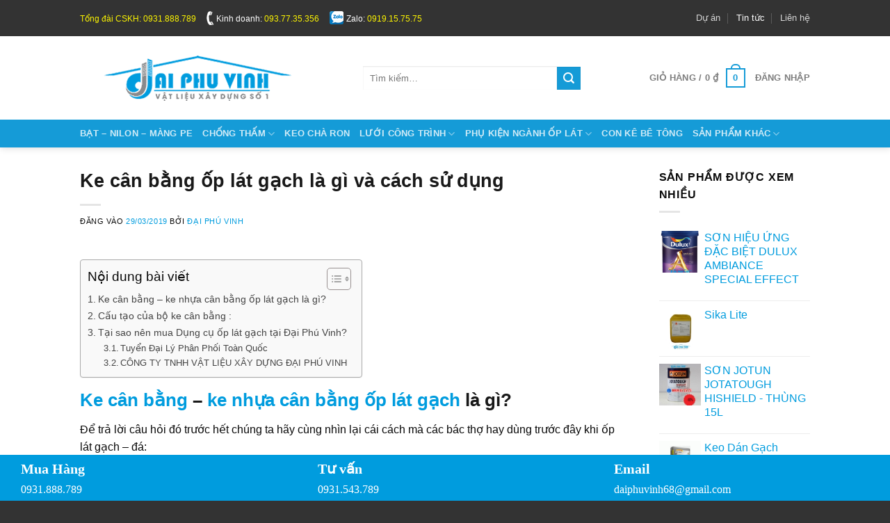

--- FILE ---
content_type: text/html; charset=UTF-8
request_url: https://daiphuvinh.com.vn/ke-can-bang-op-lat-gach-la-gi-va-cach-su-dung/
body_size: 32566
content:
<!DOCTYPE html>
<html lang="vi" class="loading-site no-js bg-fill">
<head>
	<meta charset="UTF-8" />
	<link rel="profile" href="https://gmpg.org/xfn/11" />
	<link rel="pingback" href="https://daiphuvinh.com.vn/xmlrpc.php" />

	<script>(function(html){html.className = html.className.replace(/\bno-js\b/,'js')})(document.documentElement);</script>
<meta name='robots' content='index, follow, max-image-preview:large, max-snippet:-1, max-video-preview:-1' />
	<style>img:is([sizes="auto" i], [sizes^="auto," i]) { contain-intrinsic-size: 3000px 1500px }</style>
	<meta name="viewport" content="width=device-width, initial-scale=1" />
	<!-- This site is optimized with the Yoast SEO plugin v25.4 - https://yoast.com/wordpress/plugins/seo/ -->
	<title>Ke cân bằng ốp lát gạch là gì và sử dụng ke cân bằng ốp lát như thế nào?</title>
	<meta name="description" content="Ke cân bằng ốp lát gạch là gì và sử dụng ke cân bằng ốp lát như thế nào? Ke cân bằng ốp lát là công cụ dùng để hỗ trợ việc ốp lát gạch đều và đẹp hoàn hảo." />
	<link rel="canonical" href="https://daiphuvinh.com.vn/ke-can-bang-op-lat-gach-la-gi-va-cach-su-dung/" />
	<meta property="og:locale" content="vi_VN" />
	<meta property="og:type" content="article" />
	<meta property="og:title" content="Ke cân bằng ốp lát gạch là gì và sử dụng ke cân bằng ốp lát như thế nào?" />
	<meta property="og:description" content="Ke cân bằng ốp lát gạch là gì và sử dụng ke cân bằng ốp lát như thế nào? Ke cân bằng ốp lát là công cụ dùng để hỗ trợ việc ốp lát gạch đều và đẹp hoàn hảo." />
	<meta property="og:url" content="https://daiphuvinh.com.vn/ke-can-bang-op-lat-gach-la-gi-va-cach-su-dung/" />
	<meta property="og:site_name" content="Đại Phú Vinh" />
	<meta property="article:published_time" content="2019-03-29T15:49:58+00:00" />
	<meta property="article:modified_time" content="2023-02-24T14:12:11+00:00" />
	<meta property="og:image" content="https://daiphuvinh.com.vn/wp-content/uploads/2019/03/ke-can-bang-op-lat-gach-2-Dai-Phu-Vinh-0931888789.jpg" />
	<meta property="og:image:width" content="600" />
	<meta property="og:image:height" content="600" />
	<meta property="og:image:type" content="image/jpeg" />
	<meta name="author" content="Đại Phú Vinh" />
	<meta name="twitter:card" content="summary_large_image" />
	<meta name="twitter:label1" content="Được viết bởi" />
	<meta name="twitter:data1" content="Đại Phú Vinh" />
	<meta name="twitter:label2" content="Ước tính thời gian đọc" />
	<meta name="twitter:data2" content="8 phút" />
	<script type="application/ld+json" class="yoast-schema-graph">{"@context":"https://schema.org","@graph":[{"@type":"WebPage","@id":"https://daiphuvinh.com.vn/ke-can-bang-op-lat-gach-la-gi-va-cach-su-dung/","url":"https://daiphuvinh.com.vn/ke-can-bang-op-lat-gach-la-gi-va-cach-su-dung/","name":"Ke cân bằng ốp lát gạch là gì và sử dụng ke cân bằng ốp lát như thế nào?","isPartOf":{"@id":"https://daiphuvinh.com.vn/#website"},"primaryImageOfPage":{"@id":"https://daiphuvinh.com.vn/ke-can-bang-op-lat-gach-la-gi-va-cach-su-dung/#primaryimage"},"image":{"@id":"https://daiphuvinh.com.vn/ke-can-bang-op-lat-gach-la-gi-va-cach-su-dung/#primaryimage"},"thumbnailUrl":"https://daiphuvinh.com.vn/wp-content/uploads/2019/03/ke-can-bang-op-lat-gach-2-Dai-Phu-Vinh-0931888789.jpg","datePublished":"2019-03-29T15:49:58+00:00","dateModified":"2023-02-24T14:12:11+00:00","author":{"@id":"https://daiphuvinh.com.vn/#/schema/person/21794d4ead0e32400ca50e09a1c04a2f"},"description":"Ke cân bằng ốp lát gạch là gì và sử dụng ke cân bằng ốp lát như thế nào? Ke cân bằng ốp lát là công cụ dùng để hỗ trợ việc ốp lát gạch đều và đẹp hoàn hảo.","breadcrumb":{"@id":"https://daiphuvinh.com.vn/ke-can-bang-op-lat-gach-la-gi-va-cach-su-dung/#breadcrumb"},"inLanguage":"vi","potentialAction":[{"@type":"ReadAction","target":["https://daiphuvinh.com.vn/ke-can-bang-op-lat-gach-la-gi-va-cach-su-dung/"]}]},{"@type":"ImageObject","inLanguage":"vi","@id":"https://daiphuvinh.com.vn/ke-can-bang-op-lat-gach-la-gi-va-cach-su-dung/#primaryimage","url":"https://daiphuvinh.com.vn/wp-content/uploads/2019/03/ke-can-bang-op-lat-gach-2-Dai-Phu-Vinh-0931888789.jpg","contentUrl":"https://daiphuvinh.com.vn/wp-content/uploads/2019/03/ke-can-bang-op-lat-gach-2-Dai-Phu-Vinh-0931888789.jpg","width":600,"height":600,"caption":"Ke cân bằng gạch dùng cho sàn, bể bơi, công trình cần độ thẩm mỹ cao. LH 0931888789"},{"@type":"BreadcrumbList","@id":"https://daiphuvinh.com.vn/ke-can-bang-op-lat-gach-la-gi-va-cach-su-dung/#breadcrumb","itemListElement":[{"@type":"ListItem","position":1,"name":"Home","item":"https://daiphuvinh.com.vn/"},{"@type":"ListItem","position":2,"name":"Tin tức mới","item":"https://daiphuvinh.com.vn/tin-tuc-moi/"},{"@type":"ListItem","position":3,"name":"Ke cân bằng ốp lát gạch là gì và cách sử dụng"}]},{"@type":"WebSite","@id":"https://daiphuvinh.com.vn/#website","url":"https://daiphuvinh.com.vn/","name":"Đại Phú Vinh","description":"","potentialAction":[{"@type":"SearchAction","target":{"@type":"EntryPoint","urlTemplate":"https://daiphuvinh.com.vn/?s={search_term_string}"},"query-input":{"@type":"PropertyValueSpecification","valueRequired":true,"valueName":"search_term_string"}}],"inLanguage":"vi"},{"@type":"Person","@id":"https://daiphuvinh.com.vn/#/schema/person/21794d4ead0e32400ca50e09a1c04a2f","name":"Đại Phú Vinh","image":{"@type":"ImageObject","inLanguage":"vi","@id":"https://daiphuvinh.com.vn/#/schema/person/image/","url":"https://secure.gravatar.com/avatar/bac6b09ea9e41bd985714176bbd5add14176547594c45f1654e1fadb9b775c9a?s=96&r=g","contentUrl":"https://secure.gravatar.com/avatar/bac6b09ea9e41bd985714176bbd5add14176547594c45f1654e1fadb9b775c9a?s=96&r=g","caption":"Đại Phú Vinh"},"description":"Phân phối các loại vật liệu xây dựng thô - hoàn thiện. Sơn, chống thấm, phụ gia bê tông, xi măng, bột trét , bột bả (mastic)...tại TPHCM và khu vực lân cận. Hotline: 0919.15.75.75 - 093.77.35.356","sameAs":["https://daiphuvinh.com.vn"],"url":"https://daiphuvinh.com.vn/author/admin/"}]}</script>
	<!-- / Yoast SEO plugin. -->


<style id='woocommerce-inline-inline-css' type='text/css'>
.woocommerce form .form-row .required { visibility: visible; }
</style>
<link rel='stylesheet' id='ez-toc-css' href='https://daiphuvinh.com.vn/wp-content/plugins/easy-table-of-contents/assets/css/screen.min.css?ver=2.0.75' type='text/css' media='all' />
<style id='ez-toc-inline-css' type='text/css'>
div#ez-toc-container .ez-toc-title {font-size: 120%;}div#ez-toc-container .ez-toc-title {font-weight: 500;}div#ez-toc-container ul li , div#ez-toc-container ul li a {font-size: 95%;}div#ez-toc-container ul li , div#ez-toc-container ul li a {font-weight: 500;}div#ez-toc-container nav ul ul li {font-size: 90%;}
.ez-toc-container-direction {direction: ltr;}.ez-toc-counter ul{counter-reset: item ;}.ez-toc-counter nav ul li a::before {content: counters(item, '.', decimal) '. ';display: inline-block;counter-increment: item;flex-grow: 0;flex-shrink: 0;margin-right: .2em; float: left; }.ez-toc-widget-direction {direction: ltr;}.ez-toc-widget-container ul{counter-reset: item ;}.ez-toc-widget-container nav ul li a::before {content: counters(item, '.', decimal) '. ';display: inline-block;counter-increment: item;flex-grow: 0;flex-shrink: 0;margin-right: .2em; float: left; }
</style>
<link data-minify="1" rel='stylesheet' id='brands-styles-css' href='https://daiphuvinh.com.vn/wp-content/cache/min/1/wp-content/plugins/woocommerce/assets/css/brands.css?ver=1751453758' type='text/css' media='all' />
<link data-minify="1" rel='stylesheet' id='flatsome-main-css' href='https://daiphuvinh.com.vn/wp-content/cache/min/1/wp-content/themes/flatsome/assets/css/flatsome.css?ver=1709800295' type='text/css' media='all' />
<style id='flatsome-main-inline-css' type='text/css'>
@font-face {
				font-family: "fl-icons";
				font-display: block;
				src: url(https://daiphuvinh.com.vn/wp-content/themes/flatsome/assets/css/icons/fl-icons.eot?v=3.19.13);
				src:
					url(https://daiphuvinh.com.vn/wp-content/themes/flatsome/assets/css/icons/fl-icons.eot#iefix?v=3.19.13) format("embedded-opentype"),
					url(https://daiphuvinh.com.vn/wp-content/themes/flatsome/assets/css/icons/fl-icons.woff2?v=3.19.13) format("woff2"),
					url(https://daiphuvinh.com.vn/wp-content/themes/flatsome/assets/css/icons/fl-icons.ttf?v=3.19.13) format("truetype"),
					url(https://daiphuvinh.com.vn/wp-content/themes/flatsome/assets/css/icons/fl-icons.woff?v=3.19.13) format("woff"),
					url(https://daiphuvinh.com.vn/wp-content/themes/flatsome/assets/css/icons/fl-icons.svg?v=3.19.13#fl-icons) format("svg");
			}
</style>
<link data-minify="1" rel='stylesheet' id='flatsome-shop-css' href='https://daiphuvinh.com.vn/wp-content/cache/min/1/wp-content/themes/flatsome/assets/css/flatsome-shop.css?ver=1709800295' type='text/css' media='all' />
<link data-minify="1" rel='stylesheet' id='flatsome-style-css' href='https://daiphuvinh.com.vn/wp-content/cache/min/1/wp-content/themes/thumuamucin-child/style.css?ver=1709800295' type='text/css' media='all' />
<script src="https://daiphuvinh.com.vn/wp-includes/js/jquery/jquery.min.js?ver=3.7.1" id="jquery-core-js" data-rocket-defer defer></script>
<meta name="generator" content="Site Kit by Google 1.156.0" /><!-- Google tag (gtag.js) -->
<script async src="https://www.googletagmanager.com/gtag/js?id=G-PL1HBY5HD9" type="pmdelayedscript" data-cfasync="false" data-no-optimize="1" data-no-defer="1" data-no-minify="1" data-rocketlazyloadscript="1"></script>
<script type="pmdelayedscript" data-cfasync="false" data-no-optimize="1" data-no-defer="1" data-no-minify="1" data-rocketlazyloadscript="1">
  window.dataLayer = window.dataLayer || [];
  function gtag(){dataLayer.push(arguments);}
  gtag('js', new Date());

  gtag('config', 'G-PL1HBY5HD9');
</script>

<script type="pmdelayedscript" data-cfasync="false" data-no-optimize="1" data-no-defer="1" data-no-minify="1" data-rocketlazyloadscript="1">(function(w,d,s,l,i){w[l]=w[l]||[];w[l].push({'gtm.start':
new Date().getTime(),event:'gtm.js'});var f=d.getElementsByTagName(s)[0],
j=d.createElement(s),dl=l!='dataLayer'?'&l='+l:'';j.async=true;j.src=
'https://www.googletagmanager.com/gtm.js?id='+i+dl;f.parentNode.insertBefore(j,f);
})(window,document,'script','dataLayer','GTM-T2T5PJ6');</script>
<!-- End Google Tag Manager -->

<meta name="google-site-verification" content="mm8y8ruVVYX286PuKKUf1wPb4X7w9AUA-Sbh3kCcrUw" />

<!-- Event snippet for Đánh giá chiến dịch ke cân bằng shopping conversion page -->
<!-- Global site tag (gtag.js) - Google Ads: 870231216 -->
<script async src="https://www.googletagmanager.com/gtag/js?id=AW-870231216" type="pmdelayedscript" data-cfasync="false" data-no-optimize="1" data-no-defer="1" data-no-minify="1" data-rocketlazyloadscript="1"></script>
<script type="pmdelayedscript" data-cfasync="false" data-no-optimize="1" data-no-defer="1" data-no-minify="1" data-rocketlazyloadscript="1">
  window.dataLayer = window.dataLayer || [];
  function gtag(){dataLayer.push(arguments);}
  gtag('js', new Date());

  gtag('config', 'AW-870231216');
  gtag('config', 'UA-99607600-1');
</script>


<!-- Facebook Pixel Code -->
<script type="pmdelayedscript" data-cfasync="false" data-no-optimize="1" data-no-defer="1" data-no-minify="1" data-rocketlazyloadscript="1">
  !function(f,b,e,v,n,t,s)
  {if(f.fbq)return;n=f.fbq=function(){n.callMethod?
  n.callMethod.apply(n,arguments):n.queue.push(arguments)};
  if(!f._fbq)f._fbq=n;n.push=n;n.loaded=!0;n.version='2.0';
  n.queue=[];t=b.createElement(e);t.async=!0;
  t.src=v;s=b.getElementsByTagName(e)[0];
  s.parentNode.insertBefore(t,s)}(window, document,'script',
  'https://connect.facebook.net/en_US/fbevents.js');
  fbq('init', '150905171988614');
  fbq('track', 'PageView');
</script>
<noscript><img height="1" width="1" style="display:none"
  src="https://www.facebook.com/tr?id=150905171988614&ev=PageView&noscript=1"
/></noscript>
<!-- End Facebook Pixel Code -->	<noscript><style>.woocommerce-product-gallery{ opacity: 1 !important; }</style></noscript>
	
<!-- Thẻ meta Google AdSense được thêm bởi Site Kit -->
<meta name="google-adsense-platform-account" content="ca-host-pub-2644536267352236">
<meta name="google-adsense-platform-domain" content="sitekit.withgoogle.com">
<!-- Kết thúc thẻ meta Google AdSense được thêm bởi Site Kit -->
<link rel="icon" href="https://daiphuvinh.com.vn/wp-content/uploads/2016/09/fav.png" sizes="32x32" />
<link rel="icon" href="https://daiphuvinh.com.vn/wp-content/uploads/2016/09/fav.png" sizes="192x192" />
<link rel="apple-touch-icon" href="https://daiphuvinh.com.vn/wp-content/uploads/2016/09/fav.png" />
<meta name="msapplication-TileImage" content="https://daiphuvinh.com.vn/wp-content/uploads/2016/09/fav.png" />
<style id="custom-css" type="text/css">:root {--primary-color: #159bd7;--fs-color-primary: #159bd7;--fs-color-secondary: #159bd7;--fs-color-success: #81d742;--fs-color-alert: #b20000;--fs-experimental-link-color: #009cde;--fs-experimental-link-color-hover: #009cde;}.tooltipster-base {--tooltip-color: #fff;--tooltip-bg-color: #000;}.off-canvas-right .mfp-content, .off-canvas-left .mfp-content {--drawer-width: 300px;}.off-canvas .mfp-content.off-canvas-cart {--drawer-width: 360px;}.sticky-add-to-cart--active, #wrapper,#main,#main.dark{background-color: #FFF}.header-main{height: 120px}#logo img{max-height: 120px}#logo{width:377px;}.header-top{min-height: 30px}.transparent .header-main{height: 90px}.transparent #logo img{max-height: 90px}.has-transparent + .page-title:first-of-type,.has-transparent + #main > .page-title,.has-transparent + #main > div > .page-title,.has-transparent + #main .page-header-wrapper:first-of-type .page-title{padding-top: 170px;}.header.show-on-scroll,.stuck .header-main{height:70px!important}.stuck #logo img{max-height: 70px!important}.search-form{ width: 76%;}.header-bg-color {background-color: #ffffff}.header-bottom {background-color: #159bd7}.stuck .header-main .nav > li > a{line-height: 50px }@media (max-width: 549px) {.header-main{height: 70px}#logo img{max-height: 70px}}.nav-dropdown{border-radius:3px}.nav-dropdown{font-size:100%}.header-top{background-color:#333333!important;}body{color: #0a0a0a}h1,h2,h3,h4,h5,h6,.heading-font{color: #191919;}@media screen and (max-width: 549px){body{font-size: 100%;}}.badge-inner.new-bubble{background-color: #72ba14}@media screen and (min-width: 550px){.products .box-vertical .box-image{min-width: 300px!important;width: 300px!important;}}.footer-1{background-color: #eeeeee}.footer-2{background-color: #f6f6f6}.absolute-footer, html{background-color: #333333}.nav-vertical-fly-out > li + li {border-top-width: 1px; border-top-style: solid;}/* Custom CSS */.entry-content a:hover {color: #009cde;text-decoration: underline !important;background-color: transparent;}.title_center {border: 0;overflow: hidden;margin: 0 auto 30px;margin-top: 15px;font-size: 23px;text-transform: uppercase;text-align: center;}h2 b, h2 strong, h3 strong, h3 b, h4 strong, h4 b{font-weight: bold!important}.product-small .badge {height: 1.8em;}.product-small .on-sale{background-color: #009cde!important;}.price>div{text-transform: capitalize;font-size: 10px !important;padding: 3px 10px;font-weight: normal;}.float-lienhe h3{color:#fff}.header-top {min-height: 42px;line-height: 42px;}.products>.product-small>.col-inner {background: #fff ;border: 1px solid #fff;box-shadow: 0 1px 3px rgba(0, 0, 0, 0.3);color: #555;transition: all 0.1s linear 0s;}.products .box-text {padding: 10px;}.price{color: rgb(0, 156, 222);font-size: 15px;font-weight: bold;margin-top: 4px;line-height: 40px;width: auto;}.products .product-title a {font-size: 14px;color: #111;}.product-footer .large-2 {flex-basis: 0;max-width: 0;display: none;}.product-footer .large-10 {flex-basis: 100%;max-width: 100%;}#product-sidebar .hide-for-off-canvas{display:none}.mypage-alo-phone{position:fixed!important;bottom:0px!important;display:none;background-color:transparent;width:110px;height:110px;cursor:pointer;z-index:900000!important;}@media screen and (max-width:650px){.mypage-alo-phone{display:block!important;}}.animated.infinite{-webkit-animation-iteration-count:infinite;animation-iteration-count:infinite;}.mypage-alo-ph-circle{width:90px;height:90px;top:12px;left:12px;position:absolute;background-color:transparent;-webkit-border-radius:100%;-moz-border-radius:100%;border-radius:100%;border:2px solid rgba(30, 30, 30, 0.4);opacity:.1;opacity:.5;}.zoomIn{-webkit-animation-name:zoomIn;animation-name:zoomIn;}.animated{-webkit-animation-duration:1s;animation-duration:1s;-webkit-animation-fill-mode:both;animation-fill-mode:both;}.mypage-alo-ph-circle-fill{width:60px;height:60px;top:28px;left:28px;position:absolute;-webkit-transition:all 0.2s ease-in-out;-moz-transition:all 0.2s ease-in-out;-ms-transition:all 0.2s ease-in-out;-o-transition:all 0.2s ease-in-out;transition:all 0.2s ease-in-out;-webkit-border-radius:100%;-moz-border-radius:100%;border-radius:100%;border:2px solid transparent;-webkit-transition:all .5s;-moz-transition:all .5s;-o-transition:all .5s;transition:all .5s;opacity:.4!important;}.mypage-alo-ph-img-circle{width:30px;height:30px;top:43px;left:43px;position:absolute;background:rgba(30, 30, 30, 0.1) url([data-uri] ) no-repeat center center;-webkit-border-radius:100%;-moz-border-radius:100%;border-radius:100%;border:2px solid transparent;opacity:1;-webkit-transition:all 0.2s ease-in-out;-moz-transition:all 0.2s ease-in-out;-ms-transition:all 0.2s ease-in-out;-o-transition:all 0.2s ease-in-out;transition:all 0.2s ease-in-out;-webkit-transform-origin:50% 50%;-moz-transform-origin:50% 50%;-ms-transform-origin:50% 50%;-o-transform-origin:50% 50%;transform-origin:50% 50%;background-size:70%;}.tada{-webkit-animation-name:tada;animation-name:tada;}.animated{-webkit-backface-visibility:hidden;-webkit-animation-fill-mode:both;animation-fill-mode:both;opacity:0!important;-webkit-transition:-webkit-transform 1.3s, opacity 0.5s ease-in;transition:transform 1.3s, opacity 0.5s ease-in;pointer-events:none;}html[data-useragent*='iPhone'] .animated,.start-anim.animated{pointer-events:inherit;-webkit-transition-delay:.1s;transition-delay:.1s;-webkit-transform:translate3d(0, 0, 0) scale(1);transform:translate3d(0, 0, 0) scale(1);opacity:1!important;}.mypage-alo-ph-circle{border-color:#b00000;}.mypage-alo-ph-circle-fill{background-color:#b00000;}.mypage-alo-ph-img-circle{background-color:#b00000;}.mypage-alo-phone:hover .mypage-alo-ph-circle{border-color:#43b91e;}.mypage-alo-phone:hover .mypage-alo-ph-circle-fill{background-color:#43b91e;}.mypage-alo-phone:hover .mypage-alo-ph-img-circle{background-color:#43b91e;}/*! CSS Used keyframes */@-webkit-keyframes zoomIn{from{opacity:0;-webkit-transform:scale3d(.3, .3, .3);transform:scale3d(.3, .3, .3);}50%{opacity:1;}}@keyframes zoomIn{from{opacity:0;-webkit-transform:scale3d(.3, .3, .3);transform:scale3d(.3, .3, .3);}50%{opacity:1;}}@-webkit-keyframes tada{from{-webkit-transform:scale3d(1, 1, 1);transform:scale3d(1, 1, 1);}10%, 20%{-webkit-transform:scale3d(.9, .9, .9) rotate3d(0, 0, 1, -3deg);transform:scale3d(.9, .9, .9) rotate3d(0, 0, 1, -3deg);}30%, 50%, 70%, 90%{-webkit-transform:scale3d(1.1, 1.1, 1.1) rotate3d(0, 0, 1, 3deg);transform:scale3d(1.1, 1.1, 1.1) rotate3d(0, 0, 1, 3deg);}40%, 60%, 80%{-webkit-transform:scale3d(1.1, 1.1, 1.1) rotate3d(0, 0, 1, -3deg);transform:scale3d(1.1, 1.1, 1.1) rotate3d(0, 0, 1, -3deg);}to{-webkit-transform:scale3d(1, 1, 1);transform:scale3d(1, 1, 1);}}@keyframes tada{from{-webkit-transform:scale3d(1, 1, 1);transform:scale3d(1, 1, 1);}10%, 20%{-webkit-transform:scale3d(.9, .9, .9) rotate3d(0, 0, 1, -3deg);transform:scale3d(.9, .9, .9) rotate3d(0, 0, 1, -3deg);}30%, 50%, 70%, 90%{-webkit-transform:scale3d(1.1, 1.1, 1.1) rotate3d(0, 0, 1, 3deg);transform:scale3d(1.1, 1.1, 1.1) rotate3d(0, 0, 1, 3deg);}40%, 60%, 80%{-webkit-transform:scale3d(1.1, 1.1, 1.1) rotate3d(0, 0, 1, -3deg);transform:scale3d(1.1, 1.1, 1.1) rotate3d(0, 0, 1, -3deg);}to{-webkit-transform:scale3d(1, 1, 1);transform:scale3d(1, 1, 1);}}/* Custom CSS Tablet */@media (max-width: 849px){.float-lienhe{display:none}}/* Custom CSS Mobile */@media (max-width: 549px){.price>div{font-size: 9px !important;text-transform: capitalize;}}.label-new.menu-item > a:after{content:"Mới";}.label-hot.menu-item > a:after{content:"Nổi bật";}.label-sale.menu-item > a:after{content:"Giảm giá";}.label-popular.menu-item > a:after{content:"Phổ biến";}</style><style id="kirki-inline-styles"></style><noscript><style id="rocket-lazyload-nojs-css">.rll-youtube-player, [data-lazy-src]{display:none !important;}</style></noscript><meta name="generator" content="WP Rocket 3.19" data-wpr-features="wpr_defer_js wpr_minify_js wpr_lazyload_images wpr_lazyload_iframes wpr_minify_css wpr_preload_links wpr_desktop" /></head>

<body data-rsssl=1 class="wp-singular post-template-default single single-post postid-8753 single-format-standard wp-theme-flatsome wp-child-theme-thumuamucin-child theme-flatsome woocommerce-no-js full-width header-shadow bg-fill lightbox nav-dropdown-has-arrow nav-dropdown-has-shadow">

<!-- Google Tag Manager (noscript) -->
<noscript><iframe src="https://www.googletagmanager.com/ns.html?id=GTM-T2T5PJ6"
height="0" width="0" style="display:none;visibility:hidden"></iframe></noscript>
<!-- End Google Tag Manager (noscript) -->
<a class="skip-link screen-reader-text" href="#main">Bỏ qua nội dung</a>

<div data-rocket-location-hash="99bb46786fd5bd31bcd7bdc067ad247a" id="wrapper">

	
	<header data-rocket-location-hash="8cd2ef760cf5956582d03e973259bc0e" id="header" class="header has-sticky sticky-jump">
		<div data-rocket-location-hash="d53b06ca13945ed03e70ba4a94347bcf" class="header-wrapper">
			<div id="top-bar" class="header-top hide-for-sticky nav-dark hide-for-medium">
    <div class="flex-row container">
      <div class="flex-col hide-for-medium flex-left">
          <ul class="nav nav-left medium-nav-center nav-small  nav-divided">
              <li class="html custom html_topbar_left"><div class='hotline'> <span class='text-warning'>Tổng đài CSKH: 0931.888.789</span> <span class='icon-call'></span> Kinh doanh: <span class='text-warning'>093.77.35.356</span> <span class='icon-call1'></span> Zalo: <span class='text-warning'>0919.15.75.75</span> </div></li>          </ul>
      </div>

      <div class="flex-col hide-for-medium flex-center">
          <ul class="nav nav-center nav-small  nav-divided">
                        </ul>
      </div>

      <div class="flex-col hide-for-medium flex-right">
         <ul class="nav top-bar-nav nav-right nav-small  nav-divided">
              <li class="menu-item menu-item-type-taxonomy menu-item-object-category menu-item-8335 menu-item-design-default"><a href="https://daiphuvinh.com.vn/category/du-an/" class="nav-top-link">Dự án</a></li>
<li class="menu-item menu-item-type-taxonomy menu-item-object-category current-post-ancestor current-menu-parent current-post-parent menu-item-6767 active menu-item-design-default"><a href="https://daiphuvinh.com.vn/category/tin-tuc/" class="nav-top-link">Tin tức</a></li>
<li class="menu-item menu-item-type-post_type menu-item-object-page menu-item-2671 menu-item-design-default"><a href="https://daiphuvinh.com.vn/lien-he-cong-ty-tnhh-vat-lieu-xay-dung-dai-phu-vinh/" class="nav-top-link">Liên hệ</a></li>
          </ul>
      </div>

      
    </div>
</div>
<div id="masthead" class="header-main hide-for-sticky">
      <div class="header-inner flex-row container logo-left medium-logo-center" role="navigation">

          <!-- Logo -->
          <div id="logo" class="flex-col logo">
            
<!-- Header logo -->
<a href="https://daiphuvinh.com.vn/" title="Đại Phú Vinh" rel="home">
		<img width="345" height="65" src="https://daiphuvinh.com.vn/wp-content/uploads/2017/04/logo-082.png" class="header_logo header-logo" alt="Đại Phú Vinh"/><img  width="345" height="65" src="https://daiphuvinh.com.vn/wp-content/uploads/2017/04/logo-082.png" class="header-logo-dark" alt="Đại Phú Vinh"/></a>
          </div>

          <!-- Mobile Left Elements -->
          <div class="flex-col show-for-medium flex-left">
            <ul class="mobile-nav nav nav-left ">
              <li class="nav-icon has-icon">
  		<a href="#" data-open="#main-menu" data-pos="left" data-bg="main-menu-overlay" data-color="" class="is-small" aria-label="Menu" aria-controls="main-menu" aria-expanded="false">

		  <i class="icon-menu" ></i>
		  		</a>
	</li>
            </ul>
          </div>

          <!-- Left Elements -->
          <div class="flex-col hide-for-medium flex-left
            flex-grow">
            <ul class="header-nav header-nav-main nav nav-left  nav-size-80% nav-uppercase" >
              <li class="header-search-form search-form html relative has-icon">
	<div class="header-search-form-wrapper">
		<div class="searchform-wrapper ux-search-box relative is-normal"><form role="search" method="get" class="searchform" action="https://daiphuvinh.com.vn/">
	<div class="flex-row relative">
						<div class="flex-col flex-grow">
			<label class="screen-reader-text" for="woocommerce-product-search-field-0">Tìm kiếm:</label>
			<input type="search" id="woocommerce-product-search-field-0" class="search-field mb-0" placeholder="Tìm kiếm&hellip;" value="" name="s" />
			<input type="hidden" name="post_type" value="product" />
					</div>
		<div class="flex-col">
			<button type="submit" value="Tìm kiếm" class="ux-search-submit submit-button secondary button  icon mb-0" aria-label="Gửi">
				<i class="icon-search" ></i>			</button>
		</div>
	</div>
	<div class="live-search-results text-left z-top"></div>
</form>
</div>	</div>
</li>
            </ul>
          </div>

          <!-- Right Elements -->
          <div class="flex-col hide-for-medium flex-right">
            <ul class="header-nav header-nav-main nav nav-right  nav-size-80% nav-uppercase">
              <li class="cart-item has-icon has-dropdown">

<a href="https://daiphuvinh.com.vn/cart/" class="header-cart-link is-small" title="Giỏ hàng" >

<span class="header-cart-title">
   Giỏ hàng   /      <span class="cart-price"><span class="woocommerce-Price-amount amount"><bdi>0&nbsp;<span class="woocommerce-Price-currencySymbol">&#8363;</span></bdi></span></span>
  </span>

    <span class="cart-icon image-icon">
    <strong>0</strong>
  </span>
  </a>

 <ul class="nav-dropdown nav-dropdown-default">
    <li class="html widget_shopping_cart">
      <div class="widget_shopping_cart_content">
        

	<div class="ux-mini-cart-empty flex flex-row-col text-center pt pb">
				<div class="ux-mini-cart-empty-icon">
			<svg xmlns="http://www.w3.org/2000/svg" viewBox="0 0 17 19" style="opacity:.1;height:80px;">
				<path d="M8.5 0C6.7 0 5.3 1.2 5.3 2.7v2H2.1c-.3 0-.6.3-.7.7L0 18.2c0 .4.2.8.6.8h15.7c.4 0 .7-.3.7-.7v-.1L15.6 5.4c0-.3-.3-.6-.7-.6h-3.2v-2c0-1.6-1.4-2.8-3.2-2.8zM6.7 2.7c0-.8.8-1.4 1.8-1.4s1.8.6 1.8 1.4v2H6.7v-2zm7.5 3.4 1.3 11.5h-14L2.8 6.1h2.5v1.4c0 .4.3.7.7.7.4 0 .7-.3.7-.7V6.1h3.5v1.4c0 .4.3.7.7.7s.7-.3.7-.7V6.1h2.6z" fill-rule="evenodd" clip-rule="evenodd" fill="currentColor"></path>
			</svg>
		</div>
				<p class="woocommerce-mini-cart__empty-message empty">Chưa có sản phẩm trong giỏ hàng.</p>
					<p class="return-to-shop">
				<a class="button primary wc-backward" href="https://daiphuvinh.com.vn/san-pham/">
					Quay trở lại cửa hàng				</a>
			</p>
				</div>


      </div>
    </li>
     </ul>

</li>

<li class="account-item has-icon" >

	<a href="https://daiphuvinh.com.vn/my-account/" class="nav-top-link nav-top-not-logged-in is-small" title="Đăng nhập" >
					<span>
			Đăng nhập			</span>
				</a>




</li>
            </ul>
          </div>

          <!-- Mobile Right Elements -->
          <div class="flex-col show-for-medium flex-right">
            <ul class="mobile-nav nav nav-right ">
              <li class="cart-item has-icon">


		<a href="https://daiphuvinh.com.vn/cart/" class="header-cart-link is-small off-canvas-toggle nav-top-link" title="Giỏ hàng" data-open="#cart-popup" data-class="off-canvas-cart" data-pos="right" >

    <span class="cart-icon image-icon">
    <strong>0</strong>
  </span>
  </a>


  <!-- Cart Sidebar Popup -->
  <div id="cart-popup" class="mfp-hide">
  <div class="cart-popup-inner inner-padding cart-popup-inner--sticky">
      <div class="cart-popup-title text-center">
          <span class="heading-font uppercase">Giỏ hàng</span>
          <div class="is-divider"></div>
      </div>
	  <div class="widget_shopping_cart">
		  <div class="widget_shopping_cart_content">
			  

	<div class="ux-mini-cart-empty flex flex-row-col text-center pt pb">
				<div class="ux-mini-cart-empty-icon">
			<svg xmlns="http://www.w3.org/2000/svg" viewBox="0 0 17 19" style="opacity:.1;height:80px;">
				<path d="M8.5 0C6.7 0 5.3 1.2 5.3 2.7v2H2.1c-.3 0-.6.3-.7.7L0 18.2c0 .4.2.8.6.8h15.7c.4 0 .7-.3.7-.7v-.1L15.6 5.4c0-.3-.3-.6-.7-.6h-3.2v-2c0-1.6-1.4-2.8-3.2-2.8zM6.7 2.7c0-.8.8-1.4 1.8-1.4s1.8.6 1.8 1.4v2H6.7v-2zm7.5 3.4 1.3 11.5h-14L2.8 6.1h2.5v1.4c0 .4.3.7.7.7.4 0 .7-.3.7-.7V6.1h3.5v1.4c0 .4.3.7.7.7s.7-.3.7-.7V6.1h2.6z" fill-rule="evenodd" clip-rule="evenodd" fill="currentColor"></path>
			</svg>
		</div>
				<p class="woocommerce-mini-cart__empty-message empty">Chưa có sản phẩm trong giỏ hàng.</p>
					<p class="return-to-shop">
				<a class="button primary wc-backward" href="https://daiphuvinh.com.vn/san-pham/">
					Quay trở lại cửa hàng				</a>
			</p>
				</div>


		  </div>
	  </div>
               </div>
  </div>

</li>
            </ul>
          </div>

      </div>

      </div>
<div id="wide-nav" class="header-bottom wide-nav nav-dark hide-for-medium">
    <div class="flex-row container">

                        <div class="flex-col hide-for-medium flex-left">
                <ul class="nav header-nav header-bottom-nav nav-left  nav-uppercase">
                    <li class="menu-item menu-item-type-taxonomy menu-item-object-product_cat menu-item-13167 menu-item-design-default"><a href="https://daiphuvinh.com.vn/danh-muc-san-pham/bat-nilon-mang-pe/" class="nav-top-link">Bạt &#8211; Nilon &#8211; Màng Pe</a></li>
<li class="menu-item menu-item-type-taxonomy menu-item-object-product_cat menu-item-has-children menu-item-13168 menu-item-design-default has-dropdown"><a href="https://daiphuvinh.com.vn/danh-muc-san-pham/chong-tham/" class="nav-top-link" aria-expanded="false" aria-haspopup="menu">Chống thấm<i class="icon-angle-down" ></i></a>
<ul class="sub-menu nav-dropdown nav-dropdown-default">
	<li class="menu-item menu-item-type-taxonomy menu-item-object-product_cat menu-item-13169"><a href="https://daiphuvinh.com.vn/danh-muc-san-pham/chong-tham/chong-tham-index/">Chống thấm Index</a></li>
	<li class="menu-item menu-item-type-taxonomy menu-item-object-product_cat menu-item-13170"><a href="https://daiphuvinh.com.vn/danh-muc-san-pham/chong-tham/chong-tham-neotex/">Chống thấm Neotex</a></li>
	<li class="menu-item menu-item-type-taxonomy menu-item-object-product_cat menu-item-13180"><a href="https://daiphuvinh.com.vn/danh-muc-san-pham/mang-chong-tham/mang-chong-tham-kho-nong/">Màng chống thấm khò nóng</a></li>
	<li class="menu-item menu-item-type-taxonomy menu-item-object-product_cat menu-item-13181"><a href="https://daiphuvinh.com.vn/danh-muc-san-pham/mang-chong-tham/mang-chong-tham-tu-dinh/">Màng chống thấm tự dính</a></li>
</ul>
</li>
<li class="menu-item menu-item-type-taxonomy menu-item-object-product_cat menu-item-13173 menu-item-design-default"><a href="https://daiphuvinh.com.vn/danh-muc-san-pham/keo-cha-ron-cao-cap/" class="nav-top-link">Keo chà ron</a></li>
<li class="menu-item menu-item-type-taxonomy menu-item-object-product_cat menu-item-has-children menu-item-13174 menu-item-design-default has-dropdown"><a href="https://daiphuvinh.com.vn/danh-muc-san-pham/luoi-cong-trinh/" class="nav-top-link" aria-expanded="false" aria-haspopup="menu">Lưới công trình<i class="icon-angle-down" ></i></a>
<ul class="sub-menu nav-dropdown nav-dropdown-default">
	<li class="menu-item menu-item-type-taxonomy menu-item-object-product_cat menu-item-13175"><a href="https://daiphuvinh.com.vn/danh-muc-san-pham/luoi-cong-trinh/luoi-an-toan/">Lưới an toàn</a></li>
	<li class="menu-item menu-item-type-taxonomy menu-item-object-product_cat menu-item-13176"><a href="https://daiphuvinh.com.vn/danh-muc-san-pham/luoi-cong-trinh/luoi-bao-che/">Lưới bao che</a></li>
	<li class="menu-item menu-item-type-taxonomy menu-item-object-product_cat menu-item-13178"><a href="https://daiphuvinh.com.vn/danh-muc-san-pham/luoi-cong-trinh/luoi-che-nang-luoi-nong-nghiep/">Lưới che nắng Lưới nông nghiệp</a></li>
</ul>
</li>
<li class="menu-item menu-item-type-taxonomy menu-item-object-product_cat menu-item-has-children menu-item-13182 menu-item-design-default has-dropdown"><a href="https://daiphuvinh.com.vn/danh-muc-san-pham/phu-kien-nganh-op-lat/" class="nav-top-link" aria-expanded="false" aria-haspopup="menu">Phụ kiện ngành ốp lát<i class="icon-angle-down" ></i></a>
<ul class="sub-menu nav-dropdown nav-dropdown-default">
	<li class="menu-item menu-item-type-taxonomy menu-item-object-product_cat menu-item-13183"><a href="https://daiphuvinh.com.vn/danh-muc-san-pham/phu-kien-nganh-op-lat/ke-can-bang-op-lat/">Ke cân bằng ốp lát</a></li>
</ul>
</li>
<li class="menu-item menu-item-type-taxonomy menu-item-object-product_cat menu-item-13185 menu-item-design-default"><a href="https://daiphuvinh.com.vn/danh-muc-san-pham/san-pham-khac/con-ke-be-tong-mac-cao/" class="nav-top-link">Con kê bê tông</a></li>
<li class="menu-item menu-item-type-taxonomy menu-item-object-product_cat menu-item-has-children menu-item-13184 menu-item-design-default has-dropdown"><a href="https://daiphuvinh.com.vn/danh-muc-san-pham/san-pham-khac/" class="nav-top-link" aria-expanded="false" aria-haspopup="menu">Sản phẩm khác<i class="icon-angle-down" ></i></a>
<ul class="sub-menu nav-dropdown nav-dropdown-default">
	<li class="menu-item menu-item-type-taxonomy menu-item-object-product_cat menu-item-13171"><a href="https://daiphuvinh.com.vn/danh-muc-san-pham/hoa-chat-tay-ri-set/">Hóa chất tẩy rỉ sét</a></li>
	<li class="menu-item menu-item-type-taxonomy menu-item-object-product_cat menu-item-13172"><a href="https://daiphuvinh.com.vn/danh-muc-san-pham/keo-cay-thep/">Keo cấy thép</a></li>
</ul>
</li>
                </ul>
            </div>
            
            
                        <div class="flex-col hide-for-medium flex-right flex-grow">
              <ul class="nav header-nav header-bottom-nav nav-right  nav-uppercase">
                   <li class="html custom html_nav_position_text"> </li>              </ul>
            </div>
            
            
    </div>
</div>

<div class="header-bg-container fill"><div class="header-bg-image fill"></div><div class="header-bg-color fill"></div></div>		</div>
	</header>

	
	<main data-rocket-location-hash="bd73b599510e3c4ba22a673838291c53" id="main" class="">

<div data-rocket-location-hash="b0adf212d52fae4206d1503d35a95e28" id="content" class="blog-wrapper blog-single page-wrapper">
	

<div class="row row-large ">

	<div class="large-9 col">
		


<article id="post-8753" class="post-8753 post type-post status-publish format-standard has-post-thumbnail hentry category-tin-tuc tag-ke-nhua-can-bang-da-hoa-cuong tag-ke-nhua-can-bang-gach tag-ke-nhua-op-lat tag-tac-ke-can-bang tag-tac-ke-can-bang-op-lat">
	<div class="article-inner ">
		<header class="entry-header">
	<div class="entry-header-text entry-header-text-top text-left">
		<h1 class="entry-title">Ke cân bằng ốp lát gạch là gì và cách sử dụng</h1><div class="entry-divider is-divider small"></div>
	<div class="entry-meta uppercase is-xsmall">
		<span class="posted-on">Đăng vào <a href="https://daiphuvinh.com.vn/ke-can-bang-op-lat-gach-la-gi-va-cach-su-dung/" rel="bookmark"><time class="entry-date published" datetime="2019-03-29T22:49:58+07:00">29/03/2019</time><time class="updated" datetime="2023-02-24T21:12:11+07:00">24/02/2023</time></a></span> <span class="byline">bởi <span class="meta-author vcard"><a class="url fn n" href="https://daiphuvinh.com.vn/author/admin/">Đại Phú Vinh</a></span></span>	</div>
	</div>
				</header>
		<div class="entry-content single-page">

	<div id="ez-toc-container" class="ez-toc-v2_0_75 counter-hierarchy ez-toc-counter ez-toc-grey ez-toc-container-direction">
<div class="ez-toc-title-container">
<p class="ez-toc-title" style="cursor:inherit">Nội dung bài viết</p>
<span class="ez-toc-title-toggle"><a href="#" class="ez-toc-pull-right ez-toc-btn ez-toc-btn-xs ez-toc-btn-default ez-toc-toggle" aria-label="Toggle Table of Content"><span class="ez-toc-js-icon-con"><span class=""><span class="eztoc-hide" style="display:none;">Toggle</span><span class="ez-toc-icon-toggle-span"><svg style="fill: #999;color:#999" xmlns="http://www.w3.org/2000/svg" class="list-377408" width="20px" height="20px" viewBox="0 0 24 24" fill="none"><path d="M6 6H4v2h2V6zm14 0H8v2h12V6zM4 11h2v2H4v-2zm16 0H8v2h12v-2zM4 16h2v2H4v-2zm16 0H8v2h12v-2z" fill="currentColor"></path></svg><svg style="fill: #999;color:#999" class="arrow-unsorted-368013" xmlns="http://www.w3.org/2000/svg" width="10px" height="10px" viewBox="0 0 24 24" version="1.2" baseProfile="tiny"><path d="M18.2 9.3l-6.2-6.3-6.2 6.3c-.2.2-.3.4-.3.7s.1.5.3.7c.2.2.4.3.7.3h11c.3 0 .5-.1.7-.3.2-.2.3-.5.3-.7s-.1-.5-.3-.7zM5.8 14.7l6.2 6.3 6.2-6.3c.2-.2.3-.5.3-.7s-.1-.5-.3-.7c-.2-.2-.4-.3-.7-.3h-11c-.3 0-.5.1-.7.3-.2.2-.3.5-.3.7s.1.5.3.7z"/></svg></span></span></span></a></span></div>
<nav><ul class='ez-toc-list ez-toc-list-level-1 ' ><li class='ez-toc-page-1 ez-toc-heading-level-2'><a class="ez-toc-link ez-toc-heading-1" href="#ke-can-bang-%e2%80%93-ke-nhua-can-bang-op-lat-gach-la-gi" >Ke cân bằng &#8211; ke nhựa cân bằng ốp lát gạch là gì?</a></li><li class='ez-toc-page-1 ez-toc-heading-level-2'><a class="ez-toc-link ez-toc-heading-2" href="#cau-tao-cua-bo-ke-can-bang" >Cấu tạo của bộ ke cân bằng :</a></li><li class='ez-toc-page-1 ez-toc-heading-level-2'><a class="ez-toc-link ez-toc-heading-3" href="#tai-sao-nen-mua-dung-cu-op-lat-gach-tai-dai-phu-vinh" >Tại sao nên mua Dụng cụ ốp lát gạch tại Đại Phú Vinh?</a><ul class='ez-toc-list-level-3' ><li class='ez-toc-heading-level-3'><a class="ez-toc-link ez-toc-heading-4" href="#tuyen-dai-ly-phan-phoi-toan-quoc" >Tuyển Đại Lý Phân Phối Toàn Quốc</a></li><li class='ez-toc-page-1 ez-toc-heading-level-3'><a class="ez-toc-link ez-toc-heading-5" href="#cong-ty-tnhh-vat-lieu-xay-dung-dai-phu-vinh" >CÔNG TY TNHH VẬT LIỆU XÂY DỰNG ĐẠI PHÚ VINH</a></li></ul></li></ul></nav></div>
<h2><span class="ez-toc-section" id="ke-can-bang-%e2%80%93-ke-nhua-can-bang-op-lat-gach-la-gi"></span><a href="https://daiphuvinh.com.vn/san-pham/nem-can-bang-gach-ke-can-bang-gach/"><strong>Ke cân bằng</strong></a> &#8211; <a href="https://daiphuvinh.com.vn/san-pham/nem-can-bang-gach-ke-can-bang-gach/"><strong>ke nhựa cân bằng ốp lát gạch</strong></a> là gì?<span class="ez-toc-section-end"></span></h2>
<p>Để trả lời câu hỏi đó trước hết chúng ta hãy cùng nhìn lại cái cách mà các bác thợ hay dùng trước đây khi ốp lát gạch &#8211; đá:</p>
<ul>
<li>Sau khi đổ hồ dầu hoặc keo dán gạch</li>
<li>Dùng sức và sự khéo léo để canh đều các viên gạch một cách thủ công, một số thợ còn nghĩ ra cách dùng que tăm để chêm vào đường ron giữa các viên gạch cho đều, cũng rất sáng tạo.</li>
</ul>
<p>Nhưng kết quả :</p>
<ul>
<li>Mất rất nhiều thời gian</li>
<li>Tốn nhiều sức</li>
<li>Thành quả không xứng đáng với công sức bỏ ra</li>
</ul>
<p>Cũng từ nhu cầu đó mà <a href="https://daiphuvinh.com.vn/san-pham/ke-chu-thap-lat-gach-ke-nhua-lat-gach-ron-chu-thap/"><strong>Ke chữ thập</strong></a> (<a href="https://daiphuvinh.com.vn/san-pham/ke-chu-thap-lat-gach-ke-nhua-lat-gach-ron-chu-thap/"><strong>ke nhựa chữ thập</strong></a>) ra đời, nhằm giải quyết vấn đề <strong>canh đều đường ron.</strong></p>
<p>Vấn đề canh đều đường ron đã được giải quyết nhờ <strong>ke dấu cộng</strong> ( <strong>ke chữ thập</strong>)</p>
<figure id="attachment_8756" aria-describedby="caption-attachment-8756" style="width: 600px" class="wp-caption aligncenter"><a href="https://daiphuvinh.com.vn/wp-content/uploads/2019/03/ke-chu-thap-ke-dau-cong-dai-phu-vinh-0931888789-1.jpg"><img fetchpriority="high" decoding="async" class="wp-image-8756 size-full" title="Ke chữ thập - Ke dấu cộng ốp lát gạch. Lh 0931888789" src="data:image/svg+xml,%3Csvg%20xmlns='http://www.w3.org/2000/svg'%20viewBox='0%200%20600%20600'%3E%3C/svg%3E" alt="Ke chữ thập - Ke dấu cộng ốp lát gạch. Lh 0931888789" width="600" height="600" data-lazy-srcset="https://daiphuvinh.com.vn/wp-content/uploads/2019/03/ke-chu-thap-ke-dau-cong-dai-phu-vinh-0931888789-1.jpg 600w, https://daiphuvinh.com.vn/wp-content/uploads/2019/03/ke-chu-thap-ke-dau-cong-dai-phu-vinh-0931888789-1-300x300.jpg 300w, https://daiphuvinh.com.vn/wp-content/uploads/2019/03/ke-chu-thap-ke-dau-cong-dai-phu-vinh-0931888789-1-100x100.jpg 100w, https://daiphuvinh.com.vn/wp-content/uploads/2019/03/ke-chu-thap-ke-dau-cong-dai-phu-vinh-0931888789-1-533x533.jpg 533w, https://daiphuvinh.com.vn/wp-content/uploads/2019/03/ke-chu-thap-ke-dau-cong-dai-phu-vinh-0931888789-1-150x150.jpg 150w, https://daiphuvinh.com.vn/wp-content/uploads/2019/03/ke-chu-thap-ke-dau-cong-dai-phu-vinh-0931888789-1-130x130.jpg 130w" data-lazy-sizes="(max-width: 600px) 100vw, 600px" data-lazy-src="https://daiphuvinh.com.vn/wp-content/uploads/2019/03/ke-chu-thap-ke-dau-cong-dai-phu-vinh-0931888789-1.jpg" /><noscript><img fetchpriority="high" decoding="async" class="wp-image-8756 size-full" title="Ke chữ thập - Ke dấu cộng ốp lát gạch. Lh 0931888789" src="https://daiphuvinh.com.vn/wp-content/uploads/2019/03/ke-chu-thap-ke-dau-cong-dai-phu-vinh-0931888789-1.jpg" alt="Ke chữ thập - Ke dấu cộng ốp lát gạch. Lh 0931888789" width="600" height="600" srcset="https://daiphuvinh.com.vn/wp-content/uploads/2019/03/ke-chu-thap-ke-dau-cong-dai-phu-vinh-0931888789-1.jpg 600w, https://daiphuvinh.com.vn/wp-content/uploads/2019/03/ke-chu-thap-ke-dau-cong-dai-phu-vinh-0931888789-1-300x300.jpg 300w, https://daiphuvinh.com.vn/wp-content/uploads/2019/03/ke-chu-thap-ke-dau-cong-dai-phu-vinh-0931888789-1-100x100.jpg 100w, https://daiphuvinh.com.vn/wp-content/uploads/2019/03/ke-chu-thap-ke-dau-cong-dai-phu-vinh-0931888789-1-533x533.jpg 533w, https://daiphuvinh.com.vn/wp-content/uploads/2019/03/ke-chu-thap-ke-dau-cong-dai-phu-vinh-0931888789-1-150x150.jpg 150w, https://daiphuvinh.com.vn/wp-content/uploads/2019/03/ke-chu-thap-ke-dau-cong-dai-phu-vinh-0931888789-1-130x130.jpg 130w" sizes="(max-width: 600px) 100vw, 600px" /></noscript></a><figcaption id="caption-attachment-8756" class="wp-caption-text">Ke chữ thập &#8211; Ke dấu cộng ốp lát gạch. Lh 0931888789</figcaption></figure>
<p><strong>Nhưng sau khi canh đều được đường ron, thì một vấn đề khác lại phát sinh :</strong></p>
<p><strong>Làm sao để có thể vừa <em>canh được đường ron</em> vừa <em>canh được mặt phẳng giữa các viên gạch</em>?</strong></p>
<p>Kể từ đó <a href="https://daiphuvinh.com.vn/ke-can-bang-op-lat-gach-la-gi-va-cach-su-dung/"><strong>Ke cân bằng</strong> </a>( <a href="https://daiphuvinh.com.vn/ke-can-bang-op-lat-gach-la-gi-va-cach-su-dung/"><strong>Ke nhựa cân bằng</strong></a> &#8211; <a href="https://daiphuvinh.com.vn/ke-can-bang-op-lat-gach-la-gi-va-cach-su-dung/"><strong>Ke cân bằng ốp lát</strong> </a>) được ra đời.</p>
<figure id="attachment_8757" aria-describedby="caption-attachment-8757" style="width: 600px" class="wp-caption aligncenter"><a href="https://daiphuvinh.com.vn/wp-content/uploads/2019/03/ke-can-bang-op-lat-gach-Dai-Phu-Vinh-0931888789.jpg"><img decoding="async" class="wp-image-8757 size-full" title="Ke cân bằng ốp lát gạch - Ke nhựa cân bằng. LH 0931888789" src="data:image/svg+xml,%3Csvg%20xmlns='http://www.w3.org/2000/svg'%20viewBox='0%200%20600%20600'%3E%3C/svg%3E" alt="Ke cân bằng ốp lát gạch - Ke nhựa cân bằng. LH 0931888789" width="600" height="600" data-lazy-srcset="https://daiphuvinh.com.vn/wp-content/uploads/2019/03/ke-can-bang-op-lat-gach-Dai-Phu-Vinh-0931888789.jpg 600w, https://daiphuvinh.com.vn/wp-content/uploads/2019/03/ke-can-bang-op-lat-gach-Dai-Phu-Vinh-0931888789-300x300.jpg 300w, https://daiphuvinh.com.vn/wp-content/uploads/2019/03/ke-can-bang-op-lat-gach-Dai-Phu-Vinh-0931888789-100x100.jpg 100w, https://daiphuvinh.com.vn/wp-content/uploads/2019/03/ke-can-bang-op-lat-gach-Dai-Phu-Vinh-0931888789-533x533.jpg 533w, https://daiphuvinh.com.vn/wp-content/uploads/2019/03/ke-can-bang-op-lat-gach-Dai-Phu-Vinh-0931888789-150x150.jpg 150w, https://daiphuvinh.com.vn/wp-content/uploads/2019/03/ke-can-bang-op-lat-gach-Dai-Phu-Vinh-0931888789-130x130.jpg 130w" data-lazy-sizes="(max-width: 600px) 100vw, 600px" data-lazy-src="https://daiphuvinh.com.vn/wp-content/uploads/2019/03/ke-can-bang-op-lat-gach-Dai-Phu-Vinh-0931888789.jpg" /><noscript><img decoding="async" class="wp-image-8757 size-full" title="Ke cân bằng ốp lát gạch - Ke nhựa cân bằng. LH 0931888789" src="https://daiphuvinh.com.vn/wp-content/uploads/2019/03/ke-can-bang-op-lat-gach-Dai-Phu-Vinh-0931888789.jpg" alt="Ke cân bằng ốp lát gạch - Ke nhựa cân bằng. LH 0931888789" width="600" height="600" srcset="https://daiphuvinh.com.vn/wp-content/uploads/2019/03/ke-can-bang-op-lat-gach-Dai-Phu-Vinh-0931888789.jpg 600w, https://daiphuvinh.com.vn/wp-content/uploads/2019/03/ke-can-bang-op-lat-gach-Dai-Phu-Vinh-0931888789-300x300.jpg 300w, https://daiphuvinh.com.vn/wp-content/uploads/2019/03/ke-can-bang-op-lat-gach-Dai-Phu-Vinh-0931888789-100x100.jpg 100w, https://daiphuvinh.com.vn/wp-content/uploads/2019/03/ke-can-bang-op-lat-gach-Dai-Phu-Vinh-0931888789-533x533.jpg 533w, https://daiphuvinh.com.vn/wp-content/uploads/2019/03/ke-can-bang-op-lat-gach-Dai-Phu-Vinh-0931888789-150x150.jpg 150w, https://daiphuvinh.com.vn/wp-content/uploads/2019/03/ke-can-bang-op-lat-gach-Dai-Phu-Vinh-0931888789-130x130.jpg 130w" sizes="(max-width: 600px) 100vw, 600px" /></noscript></a><figcaption id="caption-attachment-8757" class="wp-caption-text">Ke cân bằng ốp lát gạch &#8211; Ke nhựa cân bằng. LH 0931888789</figcaption></figure>
<p><a href="https://daiphuvinh.com.vn/ke-can-bang-op-lat-gach-la-gi-va-cach-su-dung/"><strong>Bộ ke cân bằng</strong></a> giải quyết được nhiều vấn đề :</p>
<ul>
<li>Canh đường ron đều tăm tắp</li>
<li>Canh mặt phẳng giữa các viên gạch (Đá) một cách hoàn hảo</li>
<li>Rút ngắn được rất nhiều thời gian thi công</li>
<li>Đỡ tốn sức</li>
</ul>
<figure id="attachment_8758" aria-describedby="caption-attachment-8758" style="width: 600px" class="wp-caption aligncenter"><a href="https://daiphuvinh.com.vn/wp-content/uploads/2019/03/ke-can-bang-op-lat-gach-2-Dai-Phu-Vinh-0931888789.jpg"><img decoding="async" class="wp-image-8758 size-full" title="Ke cân bằng gạch dùng cho sàn, bể bơi, công trình cần độ thẩm mỹ cao. LH 0931888789" src="data:image/svg+xml,%3Csvg%20xmlns='http://www.w3.org/2000/svg'%20viewBox='0%200%20600%20600'%3E%3C/svg%3E" alt="Ke cân bằng gạch dùng cho sàn, bể bơi, công trình cần độ thẩm mỹ cao. LH 0931888789" width="600" height="600" data-lazy-srcset="https://daiphuvinh.com.vn/wp-content/uploads/2019/03/ke-can-bang-op-lat-gach-2-Dai-Phu-Vinh-0931888789.jpg 600w, https://daiphuvinh.com.vn/wp-content/uploads/2019/03/ke-can-bang-op-lat-gach-2-Dai-Phu-Vinh-0931888789-300x300.jpg 300w, https://daiphuvinh.com.vn/wp-content/uploads/2019/03/ke-can-bang-op-lat-gach-2-Dai-Phu-Vinh-0931888789-100x100.jpg 100w, https://daiphuvinh.com.vn/wp-content/uploads/2019/03/ke-can-bang-op-lat-gach-2-Dai-Phu-Vinh-0931888789-533x533.jpg 533w, https://daiphuvinh.com.vn/wp-content/uploads/2019/03/ke-can-bang-op-lat-gach-2-Dai-Phu-Vinh-0931888789-150x150.jpg 150w, https://daiphuvinh.com.vn/wp-content/uploads/2019/03/ke-can-bang-op-lat-gach-2-Dai-Phu-Vinh-0931888789-130x130.jpg 130w" data-lazy-sizes="(max-width: 600px) 100vw, 600px" data-lazy-src="https://daiphuvinh.com.vn/wp-content/uploads/2019/03/ke-can-bang-op-lat-gach-2-Dai-Phu-Vinh-0931888789.jpg" /><noscript><img decoding="async" class="wp-image-8758 size-full" title="Ke cân bằng gạch dùng cho sàn, bể bơi, công trình cần độ thẩm mỹ cao. LH 0931888789" src="https://daiphuvinh.com.vn/wp-content/uploads/2019/03/ke-can-bang-op-lat-gach-2-Dai-Phu-Vinh-0931888789.jpg" alt="Ke cân bằng gạch dùng cho sàn, bể bơi, công trình cần độ thẩm mỹ cao. LH 0931888789" width="600" height="600" srcset="https://daiphuvinh.com.vn/wp-content/uploads/2019/03/ke-can-bang-op-lat-gach-2-Dai-Phu-Vinh-0931888789.jpg 600w, https://daiphuvinh.com.vn/wp-content/uploads/2019/03/ke-can-bang-op-lat-gach-2-Dai-Phu-Vinh-0931888789-300x300.jpg 300w, https://daiphuvinh.com.vn/wp-content/uploads/2019/03/ke-can-bang-op-lat-gach-2-Dai-Phu-Vinh-0931888789-100x100.jpg 100w, https://daiphuvinh.com.vn/wp-content/uploads/2019/03/ke-can-bang-op-lat-gach-2-Dai-Phu-Vinh-0931888789-533x533.jpg 533w, https://daiphuvinh.com.vn/wp-content/uploads/2019/03/ke-can-bang-op-lat-gach-2-Dai-Phu-Vinh-0931888789-150x150.jpg 150w, https://daiphuvinh.com.vn/wp-content/uploads/2019/03/ke-can-bang-op-lat-gach-2-Dai-Phu-Vinh-0931888789-130x130.jpg 130w" sizes="(max-width: 600px) 100vw, 600px" /></noscript></a><figcaption id="caption-attachment-8758" class="wp-caption-text">Ke cân bằng gạch dùng cho sàn, bể bơi, công trình cần độ thẩm mỹ cao. LH 0931888789</figcaption></figure>
<figure id="attachment_8759" aria-describedby="caption-attachment-8759" style="width: 600px" class="wp-caption aligncenter"><a href="https://daiphuvinh.com.vn/wp-content/uploads/2019/03/ke-can-bang-op-lat-gach-3-Dai-Phu-Vinh-0931888789.jpg"><img decoding="async" class="wp-image-8759 size-full" title="Ke cân bằng gạch dùng cho sàn, bể bơi, công trình cần độ thẩm mỹ cao. LH 0931888789" src="data:image/svg+xml,%3Csvg%20xmlns='http://www.w3.org/2000/svg'%20viewBox='0%200%20600%20600'%3E%3C/svg%3E" alt="Ke cân bằng gạch dùng cho sàn, bể bơi, công trình cần độ thẩm mỹ cao. LH 0931888789" width="600" height="600" data-lazy-srcset="https://daiphuvinh.com.vn/wp-content/uploads/2019/03/ke-can-bang-op-lat-gach-3-Dai-Phu-Vinh-0931888789.jpg 600w, https://daiphuvinh.com.vn/wp-content/uploads/2019/03/ke-can-bang-op-lat-gach-3-Dai-Phu-Vinh-0931888789-300x300.jpg 300w, https://daiphuvinh.com.vn/wp-content/uploads/2019/03/ke-can-bang-op-lat-gach-3-Dai-Phu-Vinh-0931888789-100x100.jpg 100w, https://daiphuvinh.com.vn/wp-content/uploads/2019/03/ke-can-bang-op-lat-gach-3-Dai-Phu-Vinh-0931888789-533x533.jpg 533w, https://daiphuvinh.com.vn/wp-content/uploads/2019/03/ke-can-bang-op-lat-gach-3-Dai-Phu-Vinh-0931888789-150x150.jpg 150w, https://daiphuvinh.com.vn/wp-content/uploads/2019/03/ke-can-bang-op-lat-gach-3-Dai-Phu-Vinh-0931888789-130x130.jpg 130w" data-lazy-sizes="(max-width: 600px) 100vw, 600px" data-lazy-src="https://daiphuvinh.com.vn/wp-content/uploads/2019/03/ke-can-bang-op-lat-gach-3-Dai-Phu-Vinh-0931888789.jpg" /><noscript><img decoding="async" class="wp-image-8759 size-full" title="Ke cân bằng gạch dùng cho sàn, bể bơi, công trình cần độ thẩm mỹ cao. LH 0931888789" src="https://daiphuvinh.com.vn/wp-content/uploads/2019/03/ke-can-bang-op-lat-gach-3-Dai-Phu-Vinh-0931888789.jpg" alt="Ke cân bằng gạch dùng cho sàn, bể bơi, công trình cần độ thẩm mỹ cao. LH 0931888789" width="600" height="600" srcset="https://daiphuvinh.com.vn/wp-content/uploads/2019/03/ke-can-bang-op-lat-gach-3-Dai-Phu-Vinh-0931888789.jpg 600w, https://daiphuvinh.com.vn/wp-content/uploads/2019/03/ke-can-bang-op-lat-gach-3-Dai-Phu-Vinh-0931888789-300x300.jpg 300w, https://daiphuvinh.com.vn/wp-content/uploads/2019/03/ke-can-bang-op-lat-gach-3-Dai-Phu-Vinh-0931888789-100x100.jpg 100w, https://daiphuvinh.com.vn/wp-content/uploads/2019/03/ke-can-bang-op-lat-gach-3-Dai-Phu-Vinh-0931888789-533x533.jpg 533w, https://daiphuvinh.com.vn/wp-content/uploads/2019/03/ke-can-bang-op-lat-gach-3-Dai-Phu-Vinh-0931888789-150x150.jpg 150w, https://daiphuvinh.com.vn/wp-content/uploads/2019/03/ke-can-bang-op-lat-gach-3-Dai-Phu-Vinh-0931888789-130x130.jpg 130w" sizes="(max-width: 600px) 100vw, 600px" /></noscript></a><figcaption id="caption-attachment-8759" class="wp-caption-text">Ke cân bằng gạch dùng cho sàn, bể bơi, công trình cần độ thẩm mỹ cao. LH 0931888789</figcaption></figure>
<p>Với nhu cầu chính đáng của chủ đầu tư là bề mặt ốp lát phải đều và đẹp, phẳng thì Ke cân bằng là sự lựa chọn số một hiện nay.<br />
Với chi phí không đáng bao nhiêu, bạn xây căn nhà tiền tỉ không lẽ tiếc một chút tiền để nó được hoàn hảo hơn?<br />
Chưa kể ốp lát không đều viên cao viên thấp ngoài mất thẩm mĩ ra thì còn nhiều vấn đề khác mà chủ đầu tư sẽ là người hiểu rõ nhất.</p>
<ul>
<li>
<blockquote><p><strong>Sản phẩm Có thể bạn quan tâm : </strong></p></blockquote>
<ul>
<li><a href="https://daiphuvinh.com.vn/san-pham/binh-xit-chong-tham-pnc-flex/"><strong><em>Bình xịt chống thấm đường ron &#8211; kẽ nứt</em></strong></a></li>
<li><a href="https://daiphuvinh.com.vn/san-pham/bo-ke-vit-can-bang-gach-op-lat-tai-su-dung-nhieu-lan/"><em><strong>ke vít cân bằng tái sử dụng</strong></em></a></li>
<li><a href="https://daiphuvinh.com.vn/san-pham/bay-rang-cua-thi-cong-op-lat-6mm-8mm-10mm/"><em><strong>Bay răng cưa</strong></em></a></li>
<li><a href="https://daiphuvinh.com.vn/san-pham/con-doi-op-gach-3-tru/"><em><strong>Con đội ốp lát gạch lấy cos gạch</strong></em></a></li>
<li><a href="https://daiphuvinh.com.vn/san-pham/keo-chit-mach-keo-cha-ron-saveto/"><em><strong>Keo chà ron cao cấp Saveto</strong></em></a></li>
</ul>
</li>
</ul>
<h2><span class="ez-toc-section" id="cau-tao-cua-bo-ke-can-bang"></span>Cấu tạo của bộ ke cân bằng :<span class="ez-toc-section-end"></span></h2>
<p>Bộ Ke cân bằng gồm có 2 thành phần :</p>
<ul>
<li>Ke cân bằng</li>
<li>Nêm cân bằng ( chốt gài)</li>
</ul>
<p>Và dụng cụ hỗ trợ là <a href="https://daiphuvinh.com.vn/san-pham/kim-rut-ke-can-bang-kem-nep-ke-lat-gach/"><em><strong>kìm rút ke</strong></em></a></p>
<figure id="attachment_8763" aria-describedby="caption-attachment-8763" style="width: 600px" class="wp-caption aligncenter"><a href="https://daiphuvinh.com.vn/wp-content/uploads/2019/03/kem-rut-ke-can-bang-op-lat-gach2-Dai-Phu-Vinh-0931888789.jpg"><img decoding="async" class="wp-image-8763 size-full" title="Kìm rút ke cân bằng - Dụng cụ hỗ trợ sử dụng cùng với ke cân bằng ốp lát. Lh 0931888789" src="data:image/svg+xml,%3Csvg%20xmlns='http://www.w3.org/2000/svg'%20viewBox='0%200%20600%20600'%3E%3C/svg%3E" alt="Kìm rút ke cân bằng - Dụng cụ hỗ trợ đi kèm ke cân bằng ốp lát. Lh 0931888789" width="600" height="600" data-lazy-srcset="https://daiphuvinh.com.vn/wp-content/uploads/2019/03/kem-rut-ke-can-bang-op-lat-gach2-Dai-Phu-Vinh-0931888789.jpg 600w, https://daiphuvinh.com.vn/wp-content/uploads/2019/03/kem-rut-ke-can-bang-op-lat-gach2-Dai-Phu-Vinh-0931888789-300x300.jpg 300w, https://daiphuvinh.com.vn/wp-content/uploads/2019/03/kem-rut-ke-can-bang-op-lat-gach2-Dai-Phu-Vinh-0931888789-100x100.jpg 100w, https://daiphuvinh.com.vn/wp-content/uploads/2019/03/kem-rut-ke-can-bang-op-lat-gach2-Dai-Phu-Vinh-0931888789-533x533.jpg 533w, https://daiphuvinh.com.vn/wp-content/uploads/2019/03/kem-rut-ke-can-bang-op-lat-gach2-Dai-Phu-Vinh-0931888789-150x150.jpg 150w, https://daiphuvinh.com.vn/wp-content/uploads/2019/03/kem-rut-ke-can-bang-op-lat-gach2-Dai-Phu-Vinh-0931888789-130x130.jpg 130w" data-lazy-sizes="(max-width: 600px) 100vw, 600px" data-lazy-src="https://daiphuvinh.com.vn/wp-content/uploads/2019/03/kem-rut-ke-can-bang-op-lat-gach2-Dai-Phu-Vinh-0931888789.jpg" /><noscript><img decoding="async" class="wp-image-8763 size-full" title="Kìm rút ke cân bằng - Dụng cụ hỗ trợ sử dụng cùng với ke cân bằng ốp lát. Lh 0931888789" src="https://daiphuvinh.com.vn/wp-content/uploads/2019/03/kem-rut-ke-can-bang-op-lat-gach2-Dai-Phu-Vinh-0931888789.jpg" alt="Kìm rút ke cân bằng - Dụng cụ hỗ trợ đi kèm ke cân bằng ốp lát. Lh 0931888789" width="600" height="600" srcset="https://daiphuvinh.com.vn/wp-content/uploads/2019/03/kem-rut-ke-can-bang-op-lat-gach2-Dai-Phu-Vinh-0931888789.jpg 600w, https://daiphuvinh.com.vn/wp-content/uploads/2019/03/kem-rut-ke-can-bang-op-lat-gach2-Dai-Phu-Vinh-0931888789-300x300.jpg 300w, https://daiphuvinh.com.vn/wp-content/uploads/2019/03/kem-rut-ke-can-bang-op-lat-gach2-Dai-Phu-Vinh-0931888789-100x100.jpg 100w, https://daiphuvinh.com.vn/wp-content/uploads/2019/03/kem-rut-ke-can-bang-op-lat-gach2-Dai-Phu-Vinh-0931888789-533x533.jpg 533w, https://daiphuvinh.com.vn/wp-content/uploads/2019/03/kem-rut-ke-can-bang-op-lat-gach2-Dai-Phu-Vinh-0931888789-150x150.jpg 150w, https://daiphuvinh.com.vn/wp-content/uploads/2019/03/kem-rut-ke-can-bang-op-lat-gach2-Dai-Phu-Vinh-0931888789-130x130.jpg 130w" sizes="(max-width: 600px) 100vw, 600px" /></noscript></a><figcaption id="caption-attachment-8763" class="wp-caption-text">Kìm rút ke cân bằng &#8211; Dụng cụ hỗ trợ sử dụng cùng với ke cân bằng ốp lát. Lh 0931888789</figcaption></figure>
<figure id="attachment_8764" aria-describedby="caption-attachment-8764" style="width: 600px" class="wp-caption aligncenter"><a href="https://daiphuvinh.com.vn/wp-content/uploads/2019/03/kem-rut-ke-can-bang-op-lat-gach-Dai-Phu-Vinh-0931888789.jpg"><img decoding="async" class="wp-image-8764 size-full" title="Kìm rút ke cân bằng - Dụng cụ hỗ trợ sử dụng cùng với ke cân bằng ốp lát. Lh 0931888789" src="data:image/svg+xml,%3Csvg%20xmlns='http://www.w3.org/2000/svg'%20viewBox='0%200%20600%20600'%3E%3C/svg%3E" alt="Kìm rút ke cân bằng - Dụng cụ hỗ trợ sử dụng cùng với ke cân bằng ốp lát. Lh 0931888789" width="600" height="600" data-lazy-srcset="https://daiphuvinh.com.vn/wp-content/uploads/2019/03/kem-rut-ke-can-bang-op-lat-gach-Dai-Phu-Vinh-0931888789.jpg 600w, https://daiphuvinh.com.vn/wp-content/uploads/2019/03/kem-rut-ke-can-bang-op-lat-gach-Dai-Phu-Vinh-0931888789-300x300.jpg 300w, https://daiphuvinh.com.vn/wp-content/uploads/2019/03/kem-rut-ke-can-bang-op-lat-gach-Dai-Phu-Vinh-0931888789-100x100.jpg 100w, https://daiphuvinh.com.vn/wp-content/uploads/2019/03/kem-rut-ke-can-bang-op-lat-gach-Dai-Phu-Vinh-0931888789-533x533.jpg 533w, https://daiphuvinh.com.vn/wp-content/uploads/2019/03/kem-rut-ke-can-bang-op-lat-gach-Dai-Phu-Vinh-0931888789-150x150.jpg 150w, https://daiphuvinh.com.vn/wp-content/uploads/2019/03/kem-rut-ke-can-bang-op-lat-gach-Dai-Phu-Vinh-0931888789-130x130.jpg 130w" data-lazy-sizes="(max-width: 600px) 100vw, 600px" data-lazy-src="https://daiphuvinh.com.vn/wp-content/uploads/2019/03/kem-rut-ke-can-bang-op-lat-gach-Dai-Phu-Vinh-0931888789.jpg" /><noscript><img decoding="async" class="wp-image-8764 size-full" title="Kìm rút ke cân bằng - Dụng cụ hỗ trợ sử dụng cùng với ke cân bằng ốp lát. Lh 0931888789" src="https://daiphuvinh.com.vn/wp-content/uploads/2019/03/kem-rut-ke-can-bang-op-lat-gach-Dai-Phu-Vinh-0931888789.jpg" alt="Kìm rút ke cân bằng - Dụng cụ hỗ trợ sử dụng cùng với ke cân bằng ốp lát. Lh 0931888789" width="600" height="600" srcset="https://daiphuvinh.com.vn/wp-content/uploads/2019/03/kem-rut-ke-can-bang-op-lat-gach-Dai-Phu-Vinh-0931888789.jpg 600w, https://daiphuvinh.com.vn/wp-content/uploads/2019/03/kem-rut-ke-can-bang-op-lat-gach-Dai-Phu-Vinh-0931888789-300x300.jpg 300w, https://daiphuvinh.com.vn/wp-content/uploads/2019/03/kem-rut-ke-can-bang-op-lat-gach-Dai-Phu-Vinh-0931888789-100x100.jpg 100w, https://daiphuvinh.com.vn/wp-content/uploads/2019/03/kem-rut-ke-can-bang-op-lat-gach-Dai-Phu-Vinh-0931888789-533x533.jpg 533w, https://daiphuvinh.com.vn/wp-content/uploads/2019/03/kem-rut-ke-can-bang-op-lat-gach-Dai-Phu-Vinh-0931888789-150x150.jpg 150w, https://daiphuvinh.com.vn/wp-content/uploads/2019/03/kem-rut-ke-can-bang-op-lat-gach-Dai-Phu-Vinh-0931888789-130x130.jpg 130w" sizes="(max-width: 600px) 100vw, 600px" /></noscript></a><figcaption id="caption-attachment-8764" class="wp-caption-text">Kìm rút ke cân bằng &#8211; Dụng cụ hỗ trợ sử dụng cùng với ke cân bằng ốp lát. Lh 0931888789</figcaption></figure>
<p><em><strong>Chi tiết hướng dẫn sử dụng ke cân bằng ốp lát gạch mời quý khách hàng xem Clip dưới đây:</strong></em></p>
<p style="text-align: center;"><iframe loading="lazy" src="about:blank" width="560" height="315" frameborder="0" allowfullscreen="allowfullscreen" data-rocket-lazyload="fitvidscompatible" data-lazy-src="https://www.youtube.com/embed/nQFmqfNbvzs"></iframe><noscript><iframe src="https://www.youtube.com/embed/nQFmqfNbvzs" width="560" height="315" frameborder="0" allowfullscreen="allowfullscreen"></iframe></noscript></p>
<p style="text-align: center;"><iframe loading="lazy" src="about:blank" width="560" height="315" frameborder="0" allowfullscreen="allowfullscreen" data-rocket-lazyload="fitvidscompatible" data-lazy-src="https://www.youtube.com/embed/pGIK45iutV4"></iframe><noscript><iframe src="https://www.youtube.com/embed/pGIK45iutV4" width="560" height="315" frameborder="0" allowfullscreen="allowfullscreen"></iframe></noscript></p>
<p style="text-align: left;">Sau khi hồ dầu ( hoặc keo dán gạch) khô, bạn chỉ việc dùng giày bảo hộ ( hoặc búa cao su) gõ vuông góc với nêm ( chốt) là ke cân bằng sẽ gãy ra, cái chốt sẽ được tái sử dụng cho diện tích khác. Bây giờ bạn chỉ việc trám đường ron bằng <a href="https://daiphuvinh.com.vn/san-pham/keo-chit-mach-keo-cha-ron-saveto/"><strong>Keo chà ron Saveto</strong></a> nữa là hoàn thành.</p>
<h2><span class="ez-toc-section" id="tai-sao-nen-mua-dung-cu-op-lat-gach-tai-dai-phu-vinh"></span><em><strong>Tại sao nên mua <a href="https://daiphuvinh.com.vn/danh-muc/san-pham-khac/ke-can-bang-op-lat/">Dụng cụ ốp lát gạch </a>tại Đại Phú Vinh?</strong></em><span class="ez-toc-section-end"></span></h2>
<p>– Chúng tôi sẽ cam kết, đảm bảo bạn sẽ mua được sản phẩm với giá tận gốc.</p>
<p>Vì chúng tôi trực tiếp NHẬP TỪ NHÀ SẢN XUẤT mà không qua bất kỳ đại lý trung gian nào.</p>
<p>&#8211; Giao hàng tận nơi &#8211; Tận chân công trình cho quý khách hàng thân yêu, quý khách không cần mất thời gian đi lại , bụi bặm kẹt xe.</p>
<p style="text-align: center;"><em><strong>Dụng cụ ốp lát các loại &#8211;  Liên hệ đặt hàng 0919.157.575 &#8211; Hàng luôn sẵn và giao hàng nhanh</strong></em></p>
<p>Đại Phú Vinh cung cấp <strong>Vật liệu xây dựng nói chung và <a href="https://daiphuvinh.com.vn/danh-muc/san-pham-khac/ke-can-bang-op-lat/">Dụng cụ ốp lát gạch đá </a></strong>tại tất cả các quận trên địa bàn TPHCM :</p>
<p><strong>quận 1, quận 2, quận 3, quận 4, quận 5, quận 6, quận 7, quận 8, quận 9, quận 10, quận 11, quận 12, quận Bình Thạnh, thành phố Thủ Đức, quận Phú Nhuận, quận Tân Phú, Quận Tân Bình, Quận Gò Vấp, Quận Bình Tân, Bình Chánh, Hóc Môn </strong>…</p>
<p>và các khu vực lân cận như Bình Dương, Đồng Nai, Long An, Bình Phước, Bà Rịa, Vũng Tàu, khu vực Tây Nguyên ( Đà Lạt – Lâm Đồng, Daklak, Gia lai, Dak nong, kontum…) các tỉnh miền Tây như</p>
<ol>
<li>An Giang.</li>
<li>Bạc Liêu.</li>
<li>Bến Tre.</li>
<li>Cà Mau</li>
<li>Thành phố Cần Thơ.</li>
<li>Đồng Tháp.</li>
<li>Hậu Giang.</li>
<li>Kiên Giang.</li>
<li>Long An.</li>
<li>Tiền Giang.</li>
<li>Trà Vinh.</li>
<li>Sóc Trăng.</li>
<li>Vĩnh Long.</li>
</ol>
<p>…nằm đáp ứng một cách tốt nhất nhu cầu của quý khách hàng.</p>
<p>Hệ thống <strong>Đại lý <a href="https://daiphuvinh.com.vn/san-pham/nem-can-bang-gach-ke-can-bang-gach/">Ke cân bằng</a> &#8211; <a href="https://daiphuvinh.com.vn/san-pham/ke-chu-thap-lat-gach-ke-nhua-lat-gach-ron-chu-thap/">Ke chữ thập</a> &#8211; <a href="https://daiphuvinh.com.vn/san-pham/bo-ke-vit-can-bang-gach-op-lat-tai-su-dung-nhieu-lan/">Ke tái sử dụng</a> &#8211; <a href="https://daiphuvinh.com.vn/san-pham/con-doi-op-gach-3-tru/">Con đội ốp gạch</a> &#8230;.và các dụng cụ ốp lát khác</strong> trải dài khắp các tỉnh thành trên toàn quốc. Chỉ cần quý khách nhấc điện thoại gọi cho chúng tôi, ( <strong>0931.888.789</strong>) hàng hóa sẽ được mang tới tận nhà quý khách. Xin chân thành cảm ơn quý khách hàng đã ủng hộ <strong>Đại Phú Vinh</strong> suốt thời gian qua.</p>
<h3 style="text-align: center;"><span class="ez-toc-section" id="tuyen-dai-ly-phan-phoi-toan-quoc"></span><strong>Tuyển Đại Lý Phân Phối Toàn Quốc</strong><span class="ez-toc-section-end"></span></h3>
<h3><span class="ez-toc-section" id="cong-ty-tnhh-vat-lieu-xay-dung-dai-phu-vinh"></span><span style="color: #0000ff;">CÔNG TY TNHH VẬT LIỆU XÂY DỰNG ĐẠI PHÚ VINH</span><span class="ez-toc-section-end"></span></h3>
<p><strong>Đ/C :</strong> <strong>390 Đường số 1, KDC Vĩnh Lộc, Phường Bình Hưng Hòa B, Quận Bình Tân, TPHCM</strong></p>
<p><strong>(Ngay chân chung cư Green Town Bình Tân)</strong></p>
<p><a href="https://goo.gl/maps/ZQHFC5TgmBL6kvX76"><strong>Bấm vào xem đường đi</strong></a> : <a href="https://goo.gl/maps/ZQHFC5TgmBL6kvX76">https://goo.gl/maps/ZQHFC5TgmBL6kvX76</a></p>
<p><strong>Hotline : <a href="tel:0931888789">0931.888.789</a> &#8211;  <a href="tel:0937735356">093.77.35.356</a></strong> – <a href="tel:0919157575"><strong>0919.15.75.75</strong></a> – <strong>0931.543.789</strong><br />
<strong>Email :</strong> <a href="mailto:daiphuvinh68@gmail.com">daiphuvinh68@gmail.com</a><br />
<strong>MST :</strong> 0314346707<br />
<strong>STK :</strong> 060147851424 tại Ngân hàng Sacombank PGD KCN Tân Bình – TPHCM<br />
<strong>Wesite :</strong> <a href="https://daiphuvinh.com.vn/">www.daiphuvinh.com.vn</a></p>

	
	<div class="blog-share text-center"><div class="is-divider medium"></div><div class="social-icons share-icons share-row relative" ><a href="https://www.facebook.com/sharer.php?u=https://daiphuvinh.com.vn/ke-can-bang-op-lat-gach-la-gi-va-cach-su-dung/" data-label="Facebook" onclick="window.open(this.href,this.title,'width=500,height=500,top=300px,left=300px'); return false;" target="_blank" class="icon button circle is-outline tooltip facebook" title="Chia sẻ trên Facebook" aria-label="Chia sẻ trên Facebook" rel="noopener nofollow" ><i class="icon-facebook" ></i></a><a href="https://twitter.com/share?url=https://daiphuvinh.com.vn/ke-can-bang-op-lat-gach-la-gi-va-cach-su-dung/" onclick="window.open(this.href,this.title,'width=500,height=500,top=300px,left=300px'); return false;" target="_blank" class="icon button circle is-outline tooltip twitter" title="Chia sẻ trên Twitter" aria-label="Chia sẻ trên Twitter" rel="noopener nofollow" ><i class="icon-twitter" ></i></a><a href="mailto:?subject=Ke%20c%C3%A2n%20b%E1%BA%B1ng%20%E1%BB%91p%20l%C3%A1t%20g%E1%BA%A1ch%20l%C3%A0%20g%C3%AC%20v%C3%A0%20c%C3%A1ch%20s%E1%BB%AD%20d%E1%BB%A5ng&body=Xem%20n%C3%A0y%3A%20https%3A%2F%2Fdaiphuvinh.com.vn%2Fke-can-bang-op-lat-gach-la-gi-va-cach-su-dung%2F" class="icon button circle is-outline tooltip email" title="Gửi email cho bạn bè" aria-label="Gửi email cho bạn bè" rel="nofollow" ><i class="icon-envelop" ></i></a></div></div></div>


	<div class="entry-author author-box">
		<div class="flex-row align-top">
			<div class="flex-col mr circle">
				<div class="blog-author-image">
									</div>
			</div>
			<div class="flex-col flex-grow">
				<h5 class="author-name uppercase pt-half">
					Đại Phú Vinh				</h5>
				<p class="author-desc small">Phân phối các loại vật liệu xây dựng thô - hoàn thiện. Sơn, chống thấm, phụ gia bê tông, xi măng, bột trét , bột bả (mastic)...tại TPHCM và khu vực lân cận. Hotline: 0919.15.75.75 - 093.77.35.356</p>
			</div>
		</div>
	</div>

        <nav role="navigation" id="nav-below" class="navigation-post">
	<div class="flex-row next-prev-nav bt bb">
		<div class="flex-col flex-grow nav-prev text-left">
			    <div class="nav-previous"><a href="https://daiphuvinh.com.vn/nilon-lot-san-tong-co-uu-diem-gi/" rel="prev"><span class="hide-for-small"><i class="icon-angle-left" ></i></span> Nilon Lót Sàn Đổ Bê Tông Có Ưu  Điểm Gì</a></div>
		</div>
		<div class="flex-col flex-grow nav-next text-right">
			    <div class="nav-next"><a href="https://daiphuvinh.com.vn/bao-gia-ke-nhua-can-bang-ho-tro-op-lat/" rel="next">Báo giá ke nhựa cân bằng hỗ trợ ốp lát <span class="hide-for-small"><i class="icon-angle-right" ></i></span></a></div>		</div>
	</div>

	    </nav>

    	</div>
</article>



<div class="html-before-comments mb"> </div>
<div id="comments" class="comments-area">

	
	
	
	
</div>
	</div>
	<div class="post-sidebar large-3 col">
		<div class="is-sticky-column"><div class="is-sticky-column__inner">		<div id="secondary" class="widget-area " role="complementary">
		<aside id="woocommerce_top_rated_products-2" class="widget woocommerce widget_top_rated_products"><span class="widget-title "><span>Sản phẩm được xem nhiều</span></span><div class="is-divider small"></div><ul class="product_list_widget"><li>
	
	<a href="https://daiphuvinh.com.vn/san-pham/son-dulux-ambiance-metallic-special-effect/">
		<img width="100" height="100" src="data:image/svg+xml,%3Csvg%20xmlns='http://www.w3.org/2000/svg'%20viewBox='0%200%20100%20100'%3E%3C/svg%3E" class="attachment-woocommerce_gallery_thumbnail size-woocommerce_gallery_thumbnail" alt="Sơn hiệu ứng đặc biệt DULUX AMBIANCE METALLIC - Sơn Dulux" decoding="async" data-lazy-srcset="https://daiphuvinh.com.vn/wp-content/uploads/2017/04/ambiance-special-effects-main-100x100.png 100w, https://daiphuvinh.com.vn/wp-content/uploads/2017/04/ambiance-special-effects-main-300x300.png 300w, https://daiphuvinh.com.vn/wp-content/uploads/2017/04/ambiance-special-effects-main-150x150.png 150w, https://daiphuvinh.com.vn/wp-content/uploads/2017/04/ambiance-special-effects-main-130x130.png 130w" data-lazy-sizes="(max-width: 100px) 100vw, 100px" data-lazy-src="https://daiphuvinh.com.vn/wp-content/uploads/2017/04/ambiance-special-effects-main-100x100.png" /><noscript><img width="100" height="100" src="https://daiphuvinh.com.vn/wp-content/uploads/2017/04/ambiance-special-effects-main-100x100.png" class="attachment-woocommerce_gallery_thumbnail size-woocommerce_gallery_thumbnail" alt="Sơn hiệu ứng đặc biệt DULUX AMBIANCE METALLIC - Sơn Dulux" decoding="async" srcset="https://daiphuvinh.com.vn/wp-content/uploads/2017/04/ambiance-special-effects-main-100x100.png 100w, https://daiphuvinh.com.vn/wp-content/uploads/2017/04/ambiance-special-effects-main-300x300.png 300w, https://daiphuvinh.com.vn/wp-content/uploads/2017/04/ambiance-special-effects-main-150x150.png 150w, https://daiphuvinh.com.vn/wp-content/uploads/2017/04/ambiance-special-effects-main-130x130.png 130w" sizes="(max-width: 100px) 100vw, 100px" /></noscript>		<span class="product-title">SƠN HIỆU ỨNG ĐẶC BIỆT DULUX AMBIANCE SPECIAL EFFECT</span>
	</a>

				
	<div style="background-color: #159bd7;border-radius: 5px; margin: -5px 0px 4px;" class="button">Giá liên hệ</div>
	</li>
<li>
	
	<a href="https://daiphuvinh.com.vn/san-pham/sika-lite/">
		<img width="100" height="100" src="data:image/svg+xml,%3Csvg%20xmlns='http://www.w3.org/2000/svg'%20viewBox='0%200%20100%20100'%3E%3C/svg%3E" class="attachment-woocommerce_gallery_thumbnail size-woocommerce_gallery_thumbnail" alt="Sika Lite - Vật liệu chống thấm dạng lỏng - trám lỗ hổng bê tông" decoding="async" data-lazy-srcset="https://daiphuvinh.com.vn/wp-content/uploads/2017/05/sikalite1-100x100.jpg 100w, https://daiphuvinh.com.vn/wp-content/uploads/2017/05/sikalite1-300x300.jpg 300w, https://daiphuvinh.com.vn/wp-content/uploads/2017/05/sikalite1-533x533.jpg 533w, https://daiphuvinh.com.vn/wp-content/uploads/2017/05/sikalite1-150x150.jpg 150w, https://daiphuvinh.com.vn/wp-content/uploads/2017/05/sikalite1-130x130.jpg 130w, https://daiphuvinh.com.vn/wp-content/uploads/2017/05/sikalite1.jpg 600w" data-lazy-sizes="(max-width: 100px) 100vw, 100px" data-lazy-src="https://daiphuvinh.com.vn/wp-content/uploads/2017/05/sikalite1-100x100.jpg" /><noscript><img width="100" height="100" src="https://daiphuvinh.com.vn/wp-content/uploads/2017/05/sikalite1-100x100.jpg" class="attachment-woocommerce_gallery_thumbnail size-woocommerce_gallery_thumbnail" alt="Sika Lite - Vật liệu chống thấm dạng lỏng - trám lỗ hổng bê tông" decoding="async" srcset="https://daiphuvinh.com.vn/wp-content/uploads/2017/05/sikalite1-100x100.jpg 100w, https://daiphuvinh.com.vn/wp-content/uploads/2017/05/sikalite1-300x300.jpg 300w, https://daiphuvinh.com.vn/wp-content/uploads/2017/05/sikalite1-533x533.jpg 533w, https://daiphuvinh.com.vn/wp-content/uploads/2017/05/sikalite1-150x150.jpg 150w, https://daiphuvinh.com.vn/wp-content/uploads/2017/05/sikalite1-130x130.jpg 130w, https://daiphuvinh.com.vn/wp-content/uploads/2017/05/sikalite1.jpg 600w" sizes="(max-width: 100px) 100vw, 100px" /></noscript>		<span class="product-title">Sika Lite</span>
	</a>

				
	<div style="background-color: #159bd7;border-radius: 5px; margin: -5px 0px 4px;" class="button">Giá liên hệ</div>
	</li>
<li>
	
	<a href="https://daiphuvinh.com.vn/san-pham/son-jotun-jotatough-hishield-thung-15l-dpv/">
		<img width="100" height="100" src="data:image/svg+xml,%3Csvg%20xmlns='http://www.w3.org/2000/svg'%20viewBox='0%200%20100%20100'%3E%3C/svg%3E" class="attachment-woocommerce_gallery_thumbnail size-woocommerce_gallery_thumbnail" alt="SƠN JOTUN JOTATOUGH HISHIELD - THÙNG 15L" decoding="async" data-lazy-srcset="https://daiphuvinh.com.vn/wp-content/uploads/2017/09/Jotun-jotatough-hishield-bao-ve-tuyet-hao-1-100x100.jpg 100w, https://daiphuvinh.com.vn/wp-content/uploads/2017/09/Jotun-jotatough-hishield-bao-ve-tuyet-hao-1-300x300.jpg 300w, https://daiphuvinh.com.vn/wp-content/uploads/2017/09/Jotun-jotatough-hishield-bao-ve-tuyet-hao-1-533x533.jpg 533w, https://daiphuvinh.com.vn/wp-content/uploads/2017/09/Jotun-jotatough-hishield-bao-ve-tuyet-hao-1-150x150.jpg 150w, https://daiphuvinh.com.vn/wp-content/uploads/2017/09/Jotun-jotatough-hishield-bao-ve-tuyet-hao-1-130x130.jpg 130w, https://daiphuvinh.com.vn/wp-content/uploads/2017/09/Jotun-jotatough-hishield-bao-ve-tuyet-hao-1.jpg 600w" data-lazy-sizes="(max-width: 100px) 100vw, 100px" data-lazy-src="https://daiphuvinh.com.vn/wp-content/uploads/2017/09/Jotun-jotatough-hishield-bao-ve-tuyet-hao-1-100x100.jpg" /><noscript><img width="100" height="100" src="https://daiphuvinh.com.vn/wp-content/uploads/2017/09/Jotun-jotatough-hishield-bao-ve-tuyet-hao-1-100x100.jpg" class="attachment-woocommerce_gallery_thumbnail size-woocommerce_gallery_thumbnail" alt="SƠN JOTUN JOTATOUGH HISHIELD - THÙNG 15L" decoding="async" srcset="https://daiphuvinh.com.vn/wp-content/uploads/2017/09/Jotun-jotatough-hishield-bao-ve-tuyet-hao-1-100x100.jpg 100w, https://daiphuvinh.com.vn/wp-content/uploads/2017/09/Jotun-jotatough-hishield-bao-ve-tuyet-hao-1-300x300.jpg 300w, https://daiphuvinh.com.vn/wp-content/uploads/2017/09/Jotun-jotatough-hishield-bao-ve-tuyet-hao-1-533x533.jpg 533w, https://daiphuvinh.com.vn/wp-content/uploads/2017/09/Jotun-jotatough-hishield-bao-ve-tuyet-hao-1-150x150.jpg 150w, https://daiphuvinh.com.vn/wp-content/uploads/2017/09/Jotun-jotatough-hishield-bao-ve-tuyet-hao-1-130x130.jpg 130w, https://daiphuvinh.com.vn/wp-content/uploads/2017/09/Jotun-jotatough-hishield-bao-ve-tuyet-hao-1.jpg 600w" sizes="(max-width: 100px) 100vw, 100px" /></noscript>		<span class="product-title">SƠN JOTUN JOTATOUGH HISHIELD - THÙNG 15L</span>
	</a>

				
	<div style="background-color: #159bd7;border-radius: 5px; margin: -5px 0px 4px;" class="button">Giá liên hệ</div>
	</li>
<li>
	
	<a href="https://daiphuvinh.com.vn/san-pham/keo-dan-gach-weber-tai-vis/">
		<img width="100" height="100" src="data:image/svg+xml,%3Csvg%20xmlns='http://www.w3.org/2000/svg'%20viewBox='0%200%20100%20100'%3E%3C/svg%3E" class="attachment-woocommerce_gallery_thumbnail size-woocommerce_gallery_thumbnail" alt="Keo Dán Gạch weber.tai vis" decoding="async" data-lazy-srcset="https://daiphuvinh.com.vn/wp-content/uploads/2018/01/keo-dan-gach-tai-vis-100x100.gif 100w, https://daiphuvinh.com.vn/wp-content/uploads/2018/01/keo-dan-gach-tai-vis-300x300.gif 300w, https://daiphuvinh.com.vn/wp-content/uploads/2018/01/keo-dan-gach-tai-vis-150x150.gif 150w, https://daiphuvinh.com.vn/wp-content/uploads/2018/01/keo-dan-gach-tai-vis-130x130.gif 130w, https://daiphuvinh.com.vn/wp-content/uploads/2018/01/keo-dan-gach-tai-vis-533x533.gif 533w" data-lazy-sizes="(max-width: 100px) 100vw, 100px" data-lazy-src="https://daiphuvinh.com.vn/wp-content/uploads/2018/01/keo-dan-gach-tai-vis-100x100.gif" /><noscript><img width="100" height="100" src="https://daiphuvinh.com.vn/wp-content/uploads/2018/01/keo-dan-gach-tai-vis-100x100.gif" class="attachment-woocommerce_gallery_thumbnail size-woocommerce_gallery_thumbnail" alt="Keo Dán Gạch weber.tai vis" decoding="async" srcset="https://daiphuvinh.com.vn/wp-content/uploads/2018/01/keo-dan-gach-tai-vis-100x100.gif 100w, https://daiphuvinh.com.vn/wp-content/uploads/2018/01/keo-dan-gach-tai-vis-300x300.gif 300w, https://daiphuvinh.com.vn/wp-content/uploads/2018/01/keo-dan-gach-tai-vis-150x150.gif 150w, https://daiphuvinh.com.vn/wp-content/uploads/2018/01/keo-dan-gach-tai-vis-130x130.gif 130w, https://daiphuvinh.com.vn/wp-content/uploads/2018/01/keo-dan-gach-tai-vis-533x533.gif 533w" sizes="(max-width: 100px) 100vw, 100px" /></noscript>		<span class="product-title">Keo Dán Gạch weber.tai vis</span>
	</a>

				
	<span class="woocommerce-Price-amount amount"><bdi>275,000&nbsp;<span class="woocommerce-Price-currencySymbol">&#8363;</span></bdi></span>
	</li>
<li>
	
	<a href="https://daiphuvinh.com.vn/san-pham/mang-chong-tham-tu-dinh-autotak-1-5mm-sand-y/">
		<img width="100" height="100" src="data:image/svg+xml,%3Csvg%20xmlns='http://www.w3.org/2000/svg'%20viewBox='0%200%20100%20100'%3E%3C/svg%3E" class="attachment-woocommerce_gallery_thumbnail size-woocommerce_gallery_thumbnail" alt="Màng chống thấm tự dính Autotak 1.5mm mặt cát nhập khẩu Ý. Lh 0931888789" decoding="async" data-lazy-srcset="https://daiphuvinh.com.vn/wp-content/uploads/2018/05/mang-chong-tham-tu-dinh-autotak-nhap-khau-italia-1.5mm-cat-sand-100x100.jpg 100w, https://daiphuvinh.com.vn/wp-content/uploads/2018/05/mang-chong-tham-tu-dinh-autotak-nhap-khau-italia-1.5mm-cat-sand-300x300.jpg 300w, https://daiphuvinh.com.vn/wp-content/uploads/2018/05/mang-chong-tham-tu-dinh-autotak-nhap-khau-italia-1.5mm-cat-sand-533x533.jpg 533w, https://daiphuvinh.com.vn/wp-content/uploads/2018/05/mang-chong-tham-tu-dinh-autotak-nhap-khau-italia-1.5mm-cat-sand-150x150.jpg 150w, https://daiphuvinh.com.vn/wp-content/uploads/2018/05/mang-chong-tham-tu-dinh-autotak-nhap-khau-italia-1.5mm-cat-sand-130x130.jpg 130w, https://daiphuvinh.com.vn/wp-content/uploads/2018/05/mang-chong-tham-tu-dinh-autotak-nhap-khau-italia-1.5mm-cat-sand.jpg 600w" data-lazy-sizes="(max-width: 100px) 100vw, 100px" data-lazy-src="https://daiphuvinh.com.vn/wp-content/uploads/2018/05/mang-chong-tham-tu-dinh-autotak-nhap-khau-italia-1.5mm-cat-sand-100x100.jpg" /><noscript><img width="100" height="100" src="https://daiphuvinh.com.vn/wp-content/uploads/2018/05/mang-chong-tham-tu-dinh-autotak-nhap-khau-italia-1.5mm-cat-sand-100x100.jpg" class="attachment-woocommerce_gallery_thumbnail size-woocommerce_gallery_thumbnail" alt="Màng chống thấm tự dính Autotak 1.5mm mặt cát nhập khẩu Ý. Lh 0931888789" decoding="async" srcset="https://daiphuvinh.com.vn/wp-content/uploads/2018/05/mang-chong-tham-tu-dinh-autotak-nhap-khau-italia-1.5mm-cat-sand-100x100.jpg 100w, https://daiphuvinh.com.vn/wp-content/uploads/2018/05/mang-chong-tham-tu-dinh-autotak-nhap-khau-italia-1.5mm-cat-sand-300x300.jpg 300w, https://daiphuvinh.com.vn/wp-content/uploads/2018/05/mang-chong-tham-tu-dinh-autotak-nhap-khau-italia-1.5mm-cat-sand-533x533.jpg 533w, https://daiphuvinh.com.vn/wp-content/uploads/2018/05/mang-chong-tham-tu-dinh-autotak-nhap-khau-italia-1.5mm-cat-sand-150x150.jpg 150w, https://daiphuvinh.com.vn/wp-content/uploads/2018/05/mang-chong-tham-tu-dinh-autotak-nhap-khau-italia-1.5mm-cat-sand-130x130.jpg 130w, https://daiphuvinh.com.vn/wp-content/uploads/2018/05/mang-chong-tham-tu-dinh-autotak-nhap-khau-italia-1.5mm-cat-sand.jpg 600w" sizes="(max-width: 100px) 100vw, 100px" /></noscript>		<span class="product-title">Màng chống thấm tự dính Autotak 1.5mm Sand Ý</span>
	</a>

				
	<div style="background-color: #159bd7;border-radius: 5px; margin: -5px 0px 4px;" class="button">Giá liên hệ</div>
	</li>
<li>
	
	<a href="https://daiphuvinh.com.vn/san-pham/silatex-super-chong-tham-goc-acrylic/">
		<img width="100" height="100" src="data:image/svg+xml,%3Csvg%20xmlns='http://www.w3.org/2000/svg'%20viewBox='0%200%20100%20100'%3E%3C/svg%3E" class="attachment-woocommerce_gallery_thumbnail size-woocommerce_gallery_thumbnail" alt="Chất chống thấm Silatex Super Gốc Acrylic xuất xứ Hy Lạp - Lh đặt hàng 0919.157.575" decoding="async" data-lazy-srcset="https://daiphuvinh.com.vn/wp-content/uploads/2021/08/chat-chong-tham-silatex-super-goc-acrylic-hang-neotex-Hy-Lap-0919157575-Dai-Phu-Vinh-100x100.jpg 100w, https://daiphuvinh.com.vn/wp-content/uploads/2021/08/chat-chong-tham-silatex-super-goc-acrylic-hang-neotex-Hy-Lap-0919157575-Dai-Phu-Vinh-300x300.jpg 300w, https://daiphuvinh.com.vn/wp-content/uploads/2021/08/chat-chong-tham-silatex-super-goc-acrylic-hang-neotex-Hy-Lap-0919157575-Dai-Phu-Vinh-150x150.jpg 150w, https://daiphuvinh.com.vn/wp-content/uploads/2021/08/chat-chong-tham-silatex-super-goc-acrylic-hang-neotex-Hy-Lap-0919157575-Dai-Phu-Vinh-130x130.jpg 130w, https://daiphuvinh.com.vn/wp-content/uploads/2021/08/chat-chong-tham-silatex-super-goc-acrylic-hang-neotex-Hy-Lap-0919157575-Dai-Phu-Vinh-533x533.jpg 533w" data-lazy-sizes="(max-width: 100px) 100vw, 100px" data-lazy-src="https://daiphuvinh.com.vn/wp-content/uploads/2021/08/chat-chong-tham-silatex-super-goc-acrylic-hang-neotex-Hy-Lap-0919157575-Dai-Phu-Vinh-100x100.jpg" /><noscript><img width="100" height="100" src="https://daiphuvinh.com.vn/wp-content/uploads/2021/08/chat-chong-tham-silatex-super-goc-acrylic-hang-neotex-Hy-Lap-0919157575-Dai-Phu-Vinh-100x100.jpg" class="attachment-woocommerce_gallery_thumbnail size-woocommerce_gallery_thumbnail" alt="Chất chống thấm Silatex Super Gốc Acrylic xuất xứ Hy Lạp - Lh đặt hàng 0919.157.575" decoding="async" srcset="https://daiphuvinh.com.vn/wp-content/uploads/2021/08/chat-chong-tham-silatex-super-goc-acrylic-hang-neotex-Hy-Lap-0919157575-Dai-Phu-Vinh-100x100.jpg 100w, https://daiphuvinh.com.vn/wp-content/uploads/2021/08/chat-chong-tham-silatex-super-goc-acrylic-hang-neotex-Hy-Lap-0919157575-Dai-Phu-Vinh-300x300.jpg 300w, https://daiphuvinh.com.vn/wp-content/uploads/2021/08/chat-chong-tham-silatex-super-goc-acrylic-hang-neotex-Hy-Lap-0919157575-Dai-Phu-Vinh-150x150.jpg 150w, https://daiphuvinh.com.vn/wp-content/uploads/2021/08/chat-chong-tham-silatex-super-goc-acrylic-hang-neotex-Hy-Lap-0919157575-Dai-Phu-Vinh-130x130.jpg 130w, https://daiphuvinh.com.vn/wp-content/uploads/2021/08/chat-chong-tham-silatex-super-goc-acrylic-hang-neotex-Hy-Lap-0919157575-Dai-Phu-Vinh-533x533.jpg 533w" sizes="(max-width: 100px) 100vw, 100px" /></noscript>		<span class="product-title">Silatex Super - Chống thấm gốc Acrylic</span>
	</a>

				
	<del aria-hidden="true"><span class="woocommerce-Price-amount amount"><bdi>1,750,000&nbsp;<span class="woocommerce-Price-currencySymbol">&#8363;</span></bdi></span></del> <span class="screen-reader-text">Giá gốc là: 1,750,000&nbsp;&#8363;.</span><ins aria-hidden="true"><span class="woocommerce-Price-amount amount"><bdi>1,600,000&nbsp;<span class="woocommerce-Price-currencySymbol">&#8363;</span></bdi></span></ins><span class="screen-reader-text">Giá hiện tại là: 1,600,000&nbsp;&#8363;.</span>
	</li>
<li>
	
	<a href="https://daiphuvinh.com.vn/san-pham/keo-cha-ron-saveto-ngoai/">
		<img width="100" height="100" src="data:image/svg+xml,%3Csvg%20xmlns='http://www.w3.org/2000/svg'%20viewBox='0%200%20100%20100'%3E%3C/svg%3E" class="attachment-woocommerce_gallery_thumbnail size-woocommerce_gallery_thumbnail" alt="[Dòng ngoài trời] Keo chít mạch Saveto cao cấp chống thấm 2 thành phần gốc Epoxy" decoding="async" data-lazy-srcset="https://daiphuvinh.com.vn/wp-content/uploads/2023/10/keo-cha-ron-saveto-ngoai-troi9-saveto-outdoor-0931888789-Daiphuvinh-100x100.png 100w, https://daiphuvinh.com.vn/wp-content/uploads/2023/10/keo-cha-ron-saveto-ngoai-troi9-saveto-outdoor-0931888789-Daiphuvinh-300x300.png 300w, https://daiphuvinh.com.vn/wp-content/uploads/2023/10/keo-cha-ron-saveto-ngoai-troi9-saveto-outdoor-0931888789-Daiphuvinh-533x533.png 533w, https://daiphuvinh.com.vn/wp-content/uploads/2023/10/keo-cha-ron-saveto-ngoai-troi9-saveto-outdoor-0931888789-Daiphuvinh-1024x1024.png 1024w, https://daiphuvinh.com.vn/wp-content/uploads/2023/10/keo-cha-ron-saveto-ngoai-troi9-saveto-outdoor-0931888789-Daiphuvinh-150x150.png 150w, https://daiphuvinh.com.vn/wp-content/uploads/2023/10/keo-cha-ron-saveto-ngoai-troi9-saveto-outdoor-0931888789-Daiphuvinh-768x768.png 768w, https://daiphuvinh.com.vn/wp-content/uploads/2023/10/keo-cha-ron-saveto-ngoai-troi9-saveto-outdoor-0931888789-Daiphuvinh-1536x1536.png 1536w, https://daiphuvinh.com.vn/wp-content/uploads/2023/10/keo-cha-ron-saveto-ngoai-troi9-saveto-outdoor-0931888789-Daiphuvinh-130x130.png 130w, https://daiphuvinh.com.vn/wp-content/uploads/2023/10/keo-cha-ron-saveto-ngoai-troi9-saveto-outdoor-0931888789-Daiphuvinh.png 2000w" data-lazy-sizes="(max-width: 100px) 100vw, 100px" data-lazy-src="https://daiphuvinh.com.vn/wp-content/uploads/2023/10/keo-cha-ron-saveto-ngoai-troi9-saveto-outdoor-0931888789-Daiphuvinh-100x100.png" /><noscript><img width="100" height="100" src="https://daiphuvinh.com.vn/wp-content/uploads/2023/10/keo-cha-ron-saveto-ngoai-troi9-saveto-outdoor-0931888789-Daiphuvinh-100x100.png" class="attachment-woocommerce_gallery_thumbnail size-woocommerce_gallery_thumbnail" alt="[Dòng ngoài trời] Keo chít mạch Saveto cao cấp chống thấm 2 thành phần gốc Epoxy" decoding="async" srcset="https://daiphuvinh.com.vn/wp-content/uploads/2023/10/keo-cha-ron-saveto-ngoai-troi9-saveto-outdoor-0931888789-Daiphuvinh-100x100.png 100w, https://daiphuvinh.com.vn/wp-content/uploads/2023/10/keo-cha-ron-saveto-ngoai-troi9-saveto-outdoor-0931888789-Daiphuvinh-300x300.png 300w, https://daiphuvinh.com.vn/wp-content/uploads/2023/10/keo-cha-ron-saveto-ngoai-troi9-saveto-outdoor-0931888789-Daiphuvinh-533x533.png 533w, https://daiphuvinh.com.vn/wp-content/uploads/2023/10/keo-cha-ron-saveto-ngoai-troi9-saveto-outdoor-0931888789-Daiphuvinh-1024x1024.png 1024w, https://daiphuvinh.com.vn/wp-content/uploads/2023/10/keo-cha-ron-saveto-ngoai-troi9-saveto-outdoor-0931888789-Daiphuvinh-150x150.png 150w, https://daiphuvinh.com.vn/wp-content/uploads/2023/10/keo-cha-ron-saveto-ngoai-troi9-saveto-outdoor-0931888789-Daiphuvinh-768x768.png 768w, https://daiphuvinh.com.vn/wp-content/uploads/2023/10/keo-cha-ron-saveto-ngoai-troi9-saveto-outdoor-0931888789-Daiphuvinh-1536x1536.png 1536w, https://daiphuvinh.com.vn/wp-content/uploads/2023/10/keo-cha-ron-saveto-ngoai-troi9-saveto-outdoor-0931888789-Daiphuvinh-130x130.png 130w, https://daiphuvinh.com.vn/wp-content/uploads/2023/10/keo-cha-ron-saveto-ngoai-troi9-saveto-outdoor-0931888789-Daiphuvinh.png 2000w" sizes="(max-width: 100px) 100vw, 100px" /></noscript>		<span class="product-title">Keo chà ron Saveto ngoại thất</span>
	</a>

				
	<del aria-hidden="true"><span class="woocommerce-Price-amount amount"><bdi>280,000&nbsp;<span class="woocommerce-Price-currencySymbol">&#8363;</span></bdi></span></del> <span class="screen-reader-text">Giá gốc là: 280,000&nbsp;&#8363;.</span><ins aria-hidden="true"><span class="woocommerce-Price-amount amount"><bdi>250,000&nbsp;<span class="woocommerce-Price-currencySymbol">&#8363;</span></bdi></span></ins><span class="screen-reader-text">Giá hiện tại là: 250,000&nbsp;&#8363;.</span>
	</li>
<li>
	
	<a href="https://daiphuvinh.com.vn/san-pham/bot-tret-tuong-ngoai-that-viet-my/">
		<img width="100" height="100" src="data:image/svg+xml,%3Csvg%20xmlns='http://www.w3.org/2000/svg'%20viewBox='0%200%20100%20100'%3E%3C/svg%3E" class="attachment-woocommerce_gallery_thumbnail size-woocommerce_gallery_thumbnail" alt="Bột trét tường ngoại thất Việt Mỹ - Bột trét tường Việt Mỹ ngoại thất cao cấp" decoding="async" data-lazy-srcset="https://daiphuvinh.com.vn/wp-content/uploads/2017/04/bot-tret-tuong-viet-my-ngoai-that-100x100.jpg 100w, https://daiphuvinh.com.vn/wp-content/uploads/2017/04/bot-tret-tuong-viet-my-ngoai-that-300x300.jpg 300w, https://daiphuvinh.com.vn/wp-content/uploads/2017/04/bot-tret-tuong-viet-my-ngoai-that-150x150.jpg 150w, https://daiphuvinh.com.vn/wp-content/uploads/2017/04/bot-tret-tuong-viet-my-ngoai-that-130x130.jpg 130w" data-lazy-sizes="(max-width: 100px) 100vw, 100px" data-lazy-src="https://daiphuvinh.com.vn/wp-content/uploads/2017/04/bot-tret-tuong-viet-my-ngoai-that-100x100.jpg" /><noscript><img width="100" height="100" src="https://daiphuvinh.com.vn/wp-content/uploads/2017/04/bot-tret-tuong-viet-my-ngoai-that-100x100.jpg" class="attachment-woocommerce_gallery_thumbnail size-woocommerce_gallery_thumbnail" alt="Bột trét tường ngoại thất Việt Mỹ - Bột trét tường Việt Mỹ ngoại thất cao cấp" decoding="async" srcset="https://daiphuvinh.com.vn/wp-content/uploads/2017/04/bot-tret-tuong-viet-my-ngoai-that-100x100.jpg 100w, https://daiphuvinh.com.vn/wp-content/uploads/2017/04/bot-tret-tuong-viet-my-ngoai-that-300x300.jpg 300w, https://daiphuvinh.com.vn/wp-content/uploads/2017/04/bot-tret-tuong-viet-my-ngoai-that-150x150.jpg 150w, https://daiphuvinh.com.vn/wp-content/uploads/2017/04/bot-tret-tuong-viet-my-ngoai-that-130x130.jpg 130w" sizes="(max-width: 100px) 100vw, 100px" /></noscript>		<span class="product-title">Bột trét tường ngoại thất Việt Mỹ</span>
	</a>

				
	<del aria-hidden="true"><span class="woocommerce-Price-amount amount"><bdi>130,000&nbsp;<span class="woocommerce-Price-currencySymbol">&#8363;</span></bdi></span></del> <span class="screen-reader-text">Giá gốc là: 130,000&nbsp;&#8363;.</span><ins aria-hidden="true"><span class="woocommerce-Price-amount amount"><bdi>115,000&nbsp;<span class="woocommerce-Price-currencySymbol">&#8363;</span></bdi></span></ins><span class="screen-reader-text">Giá hiện tại là: 115,000&nbsp;&#8363;.</span>
	</li>
<li>
	
	<a href="https://daiphuvinh.com.vn/san-pham/mang-tu-dinh-chong-tham-laribit-2mm-mat-cat-nhap-italia/">
		<img width="100" height="100" src="data:image/svg+xml,%3Csvg%20xmlns='http://www.w3.org/2000/svg'%20viewBox='0%200%20100%20100'%3E%3C/svg%3E" class="attachment-woocommerce_gallery_thumbnail size-woocommerce_gallery_thumbnail" alt="Màng chống thấm larix - Đại Phú Vinh" decoding="async" data-lazy-srcset="https://daiphuvinh.com.vn/wp-content/uploads/2017/07/larix-tu-dinh-100x100.jpg 100w, https://daiphuvinh.com.vn/wp-content/uploads/2017/07/larix-tu-dinh-300x300.jpg 300w, https://daiphuvinh.com.vn/wp-content/uploads/2017/07/larix-tu-dinh-533x533.jpg 533w, https://daiphuvinh.com.vn/wp-content/uploads/2017/07/larix-tu-dinh-150x150.jpg 150w, https://daiphuvinh.com.vn/wp-content/uploads/2017/07/larix-tu-dinh-130x130.jpg 130w, https://daiphuvinh.com.vn/wp-content/uploads/2017/07/larix-tu-dinh.jpg 600w" data-lazy-sizes="(max-width: 100px) 100vw, 100px" data-lazy-src="https://daiphuvinh.com.vn/wp-content/uploads/2017/07/larix-tu-dinh-100x100.jpg" /><noscript><img width="100" height="100" src="https://daiphuvinh.com.vn/wp-content/uploads/2017/07/larix-tu-dinh-100x100.jpg" class="attachment-woocommerce_gallery_thumbnail size-woocommerce_gallery_thumbnail" alt="Màng chống thấm larix - Đại Phú Vinh" decoding="async" srcset="https://daiphuvinh.com.vn/wp-content/uploads/2017/07/larix-tu-dinh-100x100.jpg 100w, https://daiphuvinh.com.vn/wp-content/uploads/2017/07/larix-tu-dinh-300x300.jpg 300w, https://daiphuvinh.com.vn/wp-content/uploads/2017/07/larix-tu-dinh-533x533.jpg 533w, https://daiphuvinh.com.vn/wp-content/uploads/2017/07/larix-tu-dinh-150x150.jpg 150w, https://daiphuvinh.com.vn/wp-content/uploads/2017/07/larix-tu-dinh-130x130.jpg 130w, https://daiphuvinh.com.vn/wp-content/uploads/2017/07/larix-tu-dinh.jpg 600w" sizes="(max-width: 100px) 100vw, 100px" /></noscript>		<span class="product-title">Màng tự dính chống thấm Laribit 2mm mặt cát nhập Italia</span>
	</a>

				
	<div style="background-color: #159bd7;border-radius: 5px; margin: -5px 0px 4px;" class="button">Giá liên hệ</div>
	</li>
<li>
	
	<a href="https://daiphuvinh.com.vn/san-pham/chong-tham-intoc-04/">
		<img width="100" height="100" src="data:image/svg+xml,%3Csvg%20xmlns='http://www.w3.org/2000/svg'%20viewBox='0%200%20100%20100'%3E%3C/svg%3E" class="attachment-woocommerce_gallery_thumbnail size-woocommerce_gallery_thumbnail" alt="Chống thấm INTOC 04" decoding="async" data-lazy-srcset="https://daiphuvinh.com.vn/wp-content/uploads/2018/01/chong-tham-intoc04-1-100x100.png 100w, https://daiphuvinh.com.vn/wp-content/uploads/2018/01/chong-tham-intoc04-1-150x150.png 150w, https://daiphuvinh.com.vn/wp-content/uploads/2018/01/chong-tham-intoc04-1-130x130.png 130w" data-lazy-sizes="(max-width: 100px) 100vw, 100px" data-lazy-src="https://daiphuvinh.com.vn/wp-content/uploads/2018/01/chong-tham-intoc04-1-100x100.png" /><noscript><img width="100" height="100" src="https://daiphuvinh.com.vn/wp-content/uploads/2018/01/chong-tham-intoc04-1-100x100.png" class="attachment-woocommerce_gallery_thumbnail size-woocommerce_gallery_thumbnail" alt="Chống thấm INTOC 04" decoding="async" srcset="https://daiphuvinh.com.vn/wp-content/uploads/2018/01/chong-tham-intoc04-1-100x100.png 100w, https://daiphuvinh.com.vn/wp-content/uploads/2018/01/chong-tham-intoc04-1-150x150.png 150w, https://daiphuvinh.com.vn/wp-content/uploads/2018/01/chong-tham-intoc04-1-130x130.png 130w" sizes="(max-width: 100px) 100vw, 100px" /></noscript>		<span class="product-title">Chống thấm INTOC-04</span>
	</a>

				
	<span class="woocommerce-Price-amount amount"><bdi>1,881,000&nbsp;<span class="woocommerce-Price-currencySymbol">&#8363;</span></bdi></span>
	</li>
<li>
	
	<a href="https://daiphuvinh.com.vn/san-pham/luoi-bao-che-xay-dung-green/">
		<img width="100" height="100" src="data:image/svg+xml,%3Csvg%20xmlns='http://www.w3.org/2000/svg'%20viewBox='0%200%20100%20100'%3E%3C/svg%3E" class="attachment-woocommerce_gallery_thumbnail size-woocommerce_gallery_thumbnail" alt="Lưới bao che công trình xây dựng màu xanh lá Green. Đặt hàng Lh 0931888789" decoding="async" data-lazy-srcset="https://daiphuvinh.com.vn/wp-content/uploads/2018/04/luoi-bao-che-xay-dung-cong-trinh-xanh-la-cay-green-lh-0931888789-100x100.jpg 100w, https://daiphuvinh.com.vn/wp-content/uploads/2018/04/luoi-bao-che-xay-dung-cong-trinh-xanh-la-cay-green-lh-0931888789-300x300.jpg 300w, https://daiphuvinh.com.vn/wp-content/uploads/2018/04/luoi-bao-che-xay-dung-cong-trinh-xanh-la-cay-green-lh-0931888789-533x533.jpg 533w, https://daiphuvinh.com.vn/wp-content/uploads/2018/04/luoi-bao-che-xay-dung-cong-trinh-xanh-la-cay-green-lh-0931888789-150x150.jpg 150w, https://daiphuvinh.com.vn/wp-content/uploads/2018/04/luoi-bao-che-xay-dung-cong-trinh-xanh-la-cay-green-lh-0931888789-130x130.jpg 130w, https://daiphuvinh.com.vn/wp-content/uploads/2018/04/luoi-bao-che-xay-dung-cong-trinh-xanh-la-cay-green-lh-0931888789.jpg 600w" data-lazy-sizes="(max-width: 100px) 100vw, 100px" data-lazy-src="https://daiphuvinh.com.vn/wp-content/uploads/2018/04/luoi-bao-che-xay-dung-cong-trinh-xanh-la-cay-green-lh-0931888789-100x100.jpg" /><noscript><img width="100" height="100" src="https://daiphuvinh.com.vn/wp-content/uploads/2018/04/luoi-bao-che-xay-dung-cong-trinh-xanh-la-cay-green-lh-0931888789-100x100.jpg" class="attachment-woocommerce_gallery_thumbnail size-woocommerce_gallery_thumbnail" alt="Lưới bao che công trình xây dựng màu xanh lá Green. Đặt hàng Lh 0931888789" decoding="async" srcset="https://daiphuvinh.com.vn/wp-content/uploads/2018/04/luoi-bao-che-xay-dung-cong-trinh-xanh-la-cay-green-lh-0931888789-100x100.jpg 100w, https://daiphuvinh.com.vn/wp-content/uploads/2018/04/luoi-bao-che-xay-dung-cong-trinh-xanh-la-cay-green-lh-0931888789-300x300.jpg 300w, https://daiphuvinh.com.vn/wp-content/uploads/2018/04/luoi-bao-che-xay-dung-cong-trinh-xanh-la-cay-green-lh-0931888789-533x533.jpg 533w, https://daiphuvinh.com.vn/wp-content/uploads/2018/04/luoi-bao-che-xay-dung-cong-trinh-xanh-la-cay-green-lh-0931888789-150x150.jpg 150w, https://daiphuvinh.com.vn/wp-content/uploads/2018/04/luoi-bao-che-xay-dung-cong-trinh-xanh-la-cay-green-lh-0931888789-130x130.jpg 130w, https://daiphuvinh.com.vn/wp-content/uploads/2018/04/luoi-bao-che-xay-dung-cong-trinh-xanh-la-cay-green-lh-0931888789.jpg 600w" sizes="(max-width: 100px) 100vw, 100px" /></noscript>		<span class="product-title">Lưới bao che xây dựng Green</span>
	</a>

				
	<del aria-hidden="true"><span class="woocommerce-Price-amount amount"><bdi>6,000&nbsp;<span class="woocommerce-Price-currencySymbol">&#8363;</span></bdi></span></del> <span class="screen-reader-text">Giá gốc là: 6,000&nbsp;&#8363;.</span><ins aria-hidden="true"><span class="woocommerce-Price-amount amount"><bdi>5,000&nbsp;<span class="woocommerce-Price-currencySymbol">&#8363;</span></bdi></span></ins><span class="screen-reader-text">Giá hiện tại là: 5,000&nbsp;&#8363;.</span>
	</li>
<li>
	
	<a href="https://daiphuvinh.com.vn/san-pham/cay-lan-son-thong-minh/">
		<img width="100" height="100" src="data:image/svg+xml,%3Csvg%20xmlns='http://www.w3.org/2000/svg'%20viewBox='0%200%20100%20100'%3E%3C/svg%3E" class="attachment-woocommerce_gallery_thumbnail size-woocommerce_gallery_thumbnail" alt="Cây Lăn Sơn Thông Minh - Smart Paint" decoding="async" data-lazy-srcset="https://daiphuvinh.com.vn/wp-content/uploads/2018/07/74455863_810996002636832_5974936095903711232_n-100x100.jpg 100w, https://daiphuvinh.com.vn/wp-content/uploads/2018/07/74455863_810996002636832_5974936095903711232_n-300x300.jpg 300w, https://daiphuvinh.com.vn/wp-content/uploads/2018/07/74455863_810996002636832_5974936095903711232_n-150x150.jpg 150w, https://daiphuvinh.com.vn/wp-content/uploads/2018/07/74455863_810996002636832_5974936095903711232_n-130x130.jpg 130w, https://daiphuvinh.com.vn/wp-content/uploads/2018/07/74455863_810996002636832_5974936095903711232_n-533x533.jpg 533w" data-lazy-sizes="(max-width: 100px) 100vw, 100px" data-lazy-src="https://daiphuvinh.com.vn/wp-content/uploads/2018/07/74455863_810996002636832_5974936095903711232_n-100x100.jpg" /><noscript><img width="100" height="100" src="https://daiphuvinh.com.vn/wp-content/uploads/2018/07/74455863_810996002636832_5974936095903711232_n-100x100.jpg" class="attachment-woocommerce_gallery_thumbnail size-woocommerce_gallery_thumbnail" alt="Cây Lăn Sơn Thông Minh - Smart Paint" decoding="async" srcset="https://daiphuvinh.com.vn/wp-content/uploads/2018/07/74455863_810996002636832_5974936095903711232_n-100x100.jpg 100w, https://daiphuvinh.com.vn/wp-content/uploads/2018/07/74455863_810996002636832_5974936095903711232_n-300x300.jpg 300w, https://daiphuvinh.com.vn/wp-content/uploads/2018/07/74455863_810996002636832_5974936095903711232_n-150x150.jpg 150w, https://daiphuvinh.com.vn/wp-content/uploads/2018/07/74455863_810996002636832_5974936095903711232_n-130x130.jpg 130w, https://daiphuvinh.com.vn/wp-content/uploads/2018/07/74455863_810996002636832_5974936095903711232_n-533x533.jpg 533w" sizes="(max-width: 100px) 100vw, 100px" /></noscript>		<span class="product-title">Cây Lăn Sơn Thông Minh - Smart Paint</span>
	</a>

				
	<del aria-hidden="true"><span class="woocommerce-Price-amount amount"><bdi>250,000&nbsp;<span class="woocommerce-Price-currencySymbol">&#8363;</span></bdi></span></del> <span class="screen-reader-text">Giá gốc là: 250,000&nbsp;&#8363;.</span><ins aria-hidden="true"><span class="woocommerce-Price-amount amount"><bdi>160,000&nbsp;<span class="woocommerce-Price-currencySymbol">&#8363;</span></bdi></span></ins><span class="screen-reader-text">Giá hiện tại là: 160,000&nbsp;&#8363;.</span>
	</li>
<li>
	
	<a href="https://daiphuvinh.com.vn/san-pham/keo-cay-thep-bestbond-ep751/">
		<img width="100" height="100" src="data:image/svg+xml,%3Csvg%20xmlns='http://www.w3.org/2000/svg'%20viewBox='0%200%20100%20100'%3E%3C/svg%3E" class="attachment-woocommerce_gallery_thumbnail size-woocommerce_gallery_thumbnail" alt="KEO CẤY THÉP BESTBOND EP 751 - TỔNG KHO KEO CẤY THÉP - LH 0931.888.789" decoding="async" data-lazy-srcset="https://daiphuvinh.com.vn/wp-content/uploads/2023/02/keo-cay-thep-bestbond-ep751-daiphuvinhcomvn-0931888789-100x100.png 100w, https://daiphuvinh.com.vn/wp-content/uploads/2023/02/keo-cay-thep-bestbond-ep751-daiphuvinhcomvn-0931888789-300x300.png 300w, https://daiphuvinh.com.vn/wp-content/uploads/2023/02/keo-cay-thep-bestbond-ep751-daiphuvinhcomvn-0931888789-533x533.png 533w, https://daiphuvinh.com.vn/wp-content/uploads/2023/02/keo-cay-thep-bestbond-ep751-daiphuvinhcomvn-0931888789-150x150.png 150w, https://daiphuvinh.com.vn/wp-content/uploads/2023/02/keo-cay-thep-bestbond-ep751-daiphuvinhcomvn-0931888789-130x130.png 130w, https://daiphuvinh.com.vn/wp-content/uploads/2023/02/keo-cay-thep-bestbond-ep751-daiphuvinhcomvn-0931888789.png 600w" data-lazy-sizes="(max-width: 100px) 100vw, 100px" data-lazy-src="https://daiphuvinh.com.vn/wp-content/uploads/2023/02/keo-cay-thep-bestbond-ep751-daiphuvinhcomvn-0931888789-100x100.png" /><noscript><img width="100" height="100" src="https://daiphuvinh.com.vn/wp-content/uploads/2023/02/keo-cay-thep-bestbond-ep751-daiphuvinhcomvn-0931888789-100x100.png" class="attachment-woocommerce_gallery_thumbnail size-woocommerce_gallery_thumbnail" alt="KEO CẤY THÉP BESTBOND EP 751 - TỔNG KHO KEO CẤY THÉP - LH 0931.888.789" decoding="async" srcset="https://daiphuvinh.com.vn/wp-content/uploads/2023/02/keo-cay-thep-bestbond-ep751-daiphuvinhcomvn-0931888789-100x100.png 100w, https://daiphuvinh.com.vn/wp-content/uploads/2023/02/keo-cay-thep-bestbond-ep751-daiphuvinhcomvn-0931888789-300x300.png 300w, https://daiphuvinh.com.vn/wp-content/uploads/2023/02/keo-cay-thep-bestbond-ep751-daiphuvinhcomvn-0931888789-533x533.png 533w, https://daiphuvinh.com.vn/wp-content/uploads/2023/02/keo-cay-thep-bestbond-ep751-daiphuvinhcomvn-0931888789-150x150.png 150w, https://daiphuvinh.com.vn/wp-content/uploads/2023/02/keo-cay-thep-bestbond-ep751-daiphuvinhcomvn-0931888789-130x130.png 130w, https://daiphuvinh.com.vn/wp-content/uploads/2023/02/keo-cay-thep-bestbond-ep751-daiphuvinhcomvn-0931888789.png 600w" sizes="(max-width: 100px) 100vw, 100px" /></noscript>		<span class="product-title">KEO CẤY THÉP BESTBOND EP751</span>
	</a>

				
	<del aria-hidden="true"><span class="woocommerce-Price-amount amount"><bdi>250,000&nbsp;<span class="woocommerce-Price-currencySymbol">&#8363;</span></bdi></span></del> <span class="screen-reader-text">Giá gốc là: 250,000&nbsp;&#8363;.</span><ins aria-hidden="true"><span class="woocommerce-Price-amount amount"><bdi>185,000&nbsp;<span class="woocommerce-Price-currencySymbol">&#8363;</span></bdi></span></ins><span class="screen-reader-text">Giá hiện tại là: 185,000&nbsp;&#8363;.</span>
	</li>
<li>
	
	<a href="https://daiphuvinh.com.vn/san-pham/con-ke-be-tong-v2/">
		<img width="100" height="100" src="data:image/svg+xml,%3Csvg%20xmlns='http://www.w3.org/2000/svg'%20viewBox='0%200%20100%20100'%3E%3C/svg%3E" class="attachment-woocommerce_gallery_thumbnail size-woocommerce_gallery_thumbnail" alt="Con kê bê tông V2 là loại con kê mác cao có kích thước cạnh 25-30mm. Lh Mua hàng nhanh : 0931.888.789" decoding="async" data-lazy-srcset="https://daiphuvinh.com.vn/wp-content/uploads/2024/06/con-ke-be-tong-v2-kich-thuoc-25-30-dai-phu-vinh-0931888789-100x100.jpg 100w, https://daiphuvinh.com.vn/wp-content/uploads/2024/06/con-ke-be-tong-v2-kich-thuoc-25-30-dai-phu-vinh-0931888789-300x300.jpg 300w, https://daiphuvinh.com.vn/wp-content/uploads/2024/06/con-ke-be-tong-v2-kich-thuoc-25-30-dai-phu-vinh-0931888789-150x150.jpg 150w, https://daiphuvinh.com.vn/wp-content/uploads/2024/06/con-ke-be-tong-v2-kich-thuoc-25-30-dai-phu-vinh-0931888789-533x533.jpg 533w, https://daiphuvinh.com.vn/wp-content/uploads/2024/06/con-ke-be-tong-v2-kich-thuoc-25-30-dai-phu-vinh-0931888789.jpg 720w" data-lazy-sizes="(max-width: 100px) 100vw, 100px" data-lazy-src="https://daiphuvinh.com.vn/wp-content/uploads/2024/06/con-ke-be-tong-v2-kich-thuoc-25-30-dai-phu-vinh-0931888789-100x100.jpg" /><noscript><img width="100" height="100" src="https://daiphuvinh.com.vn/wp-content/uploads/2024/06/con-ke-be-tong-v2-kich-thuoc-25-30-dai-phu-vinh-0931888789-100x100.jpg" class="attachment-woocommerce_gallery_thumbnail size-woocommerce_gallery_thumbnail" alt="Con kê bê tông V2 là loại con kê mác cao có kích thước cạnh 25-30mm. Lh Mua hàng nhanh : 0931.888.789" decoding="async" srcset="https://daiphuvinh.com.vn/wp-content/uploads/2024/06/con-ke-be-tong-v2-kich-thuoc-25-30-dai-phu-vinh-0931888789-100x100.jpg 100w, https://daiphuvinh.com.vn/wp-content/uploads/2024/06/con-ke-be-tong-v2-kich-thuoc-25-30-dai-phu-vinh-0931888789-300x300.jpg 300w, https://daiphuvinh.com.vn/wp-content/uploads/2024/06/con-ke-be-tong-v2-kich-thuoc-25-30-dai-phu-vinh-0931888789-150x150.jpg 150w, https://daiphuvinh.com.vn/wp-content/uploads/2024/06/con-ke-be-tong-v2-kich-thuoc-25-30-dai-phu-vinh-0931888789-533x533.jpg 533w, https://daiphuvinh.com.vn/wp-content/uploads/2024/06/con-ke-be-tong-v2-kich-thuoc-25-30-dai-phu-vinh-0931888789.jpg 720w" sizes="(max-width: 100px) 100vw, 100px" /></noscript>		<span class="product-title">Con kê bê tông V2</span>
	</a>

				
	<div style="background-color: #159bd7;border-radius: 5px; margin: -5px 0px 4px;" class="button">Giá liên hệ</div>
	</li>
<li>
	
	<a href="https://daiphuvinh.com.vn/san-pham/son-chong-tham-san-kova-ct11a/">
		<img width="100" height="100" src="data:image/svg+xml,%3Csvg%20xmlns='http://www.w3.org/2000/svg'%20viewBox='0%200%20100%20100'%3E%3C/svg%3E" class="attachment-woocommerce_gallery_thumbnail size-woocommerce_gallery_thumbnail" alt="Sơn chống thấm sàn Kova CT11A hiệu quả tuyệt đối. LH 0919157575" decoding="async" data-lazy-srcset="https://daiphuvinh.com.vn/wp-content/uploads/2017/05/son-chong-tham-san-kova-ct-11a-100x100.jpg 100w, https://daiphuvinh.com.vn/wp-content/uploads/2017/05/son-chong-tham-san-kova-ct-11a-300x300.jpg 300w, https://daiphuvinh.com.vn/wp-content/uploads/2017/05/son-chong-tham-san-kova-ct-11a-533x533.jpg 533w, https://daiphuvinh.com.vn/wp-content/uploads/2017/05/son-chong-tham-san-kova-ct-11a-150x150.jpg 150w, https://daiphuvinh.com.vn/wp-content/uploads/2017/05/son-chong-tham-san-kova-ct-11a-130x130.jpg 130w, https://daiphuvinh.com.vn/wp-content/uploads/2017/05/son-chong-tham-san-kova-ct-11a.jpg 600w" data-lazy-sizes="(max-width: 100px) 100vw, 100px" data-lazy-src="https://daiphuvinh.com.vn/wp-content/uploads/2017/05/son-chong-tham-san-kova-ct-11a-100x100.jpg" /><noscript><img width="100" height="100" src="https://daiphuvinh.com.vn/wp-content/uploads/2017/05/son-chong-tham-san-kova-ct-11a-100x100.jpg" class="attachment-woocommerce_gallery_thumbnail size-woocommerce_gallery_thumbnail" alt="Sơn chống thấm sàn Kova CT11A hiệu quả tuyệt đối. LH 0919157575" decoding="async" srcset="https://daiphuvinh.com.vn/wp-content/uploads/2017/05/son-chong-tham-san-kova-ct-11a-100x100.jpg 100w, https://daiphuvinh.com.vn/wp-content/uploads/2017/05/son-chong-tham-san-kova-ct-11a-300x300.jpg 300w, https://daiphuvinh.com.vn/wp-content/uploads/2017/05/son-chong-tham-san-kova-ct-11a-533x533.jpg 533w, https://daiphuvinh.com.vn/wp-content/uploads/2017/05/son-chong-tham-san-kova-ct-11a-150x150.jpg 150w, https://daiphuvinh.com.vn/wp-content/uploads/2017/05/son-chong-tham-san-kova-ct-11a-130x130.jpg 130w, https://daiphuvinh.com.vn/wp-content/uploads/2017/05/son-chong-tham-san-kova-ct-11a.jpg 600w" sizes="(max-width: 100px) 100vw, 100px" /></noscript>		<span class="product-title">Sơn chống thấm sàn Kova CT11a</span>
	</a>

				
	<div style="background-color: #159bd7;border-radius: 5px; margin: -5px 0px 4px;" class="button">Giá liên hệ</div>
	</li>
<li>
	
	<a href="https://daiphuvinh.com.vn/san-pham/son-lot-chong-kiem-noi-va-ngoai-jotun-essence/">
		<img width="100" height="100" src="data:image/svg+xml,%3Csvg%20xmlns='http://www.w3.org/2000/svg'%20viewBox='0%200%20100%20100'%3E%3C/svg%3E" class="attachment-woocommerce_gallery_thumbnail size-woocommerce_gallery_thumbnail" alt="Sơn lót chống kiềm nội và ngoại thất Jotun Essence. Lh 0919157575" decoding="async" data-lazy-srcset="https://daiphuvinh.com.vn/wp-content/uploads/2017/08/son-lot-chong-kiem-noi-ngoai-that-jotun-essence-100x100.png 100w, https://daiphuvinh.com.vn/wp-content/uploads/2017/08/son-lot-chong-kiem-noi-ngoai-that-jotun-essence-300x300.png 300w, https://daiphuvinh.com.vn/wp-content/uploads/2017/08/son-lot-chong-kiem-noi-ngoai-that-jotun-essence-533x533.png 533w, https://daiphuvinh.com.vn/wp-content/uploads/2017/08/son-lot-chong-kiem-noi-ngoai-that-jotun-essence-150x150.png 150w, https://daiphuvinh.com.vn/wp-content/uploads/2017/08/son-lot-chong-kiem-noi-ngoai-that-jotun-essence-130x130.png 130w, https://daiphuvinh.com.vn/wp-content/uploads/2017/08/son-lot-chong-kiem-noi-ngoai-that-jotun-essence.png 600w" data-lazy-sizes="(max-width: 100px) 100vw, 100px" data-lazy-src="https://daiphuvinh.com.vn/wp-content/uploads/2017/08/son-lot-chong-kiem-noi-ngoai-that-jotun-essence-100x100.png" /><noscript><img width="100" height="100" src="https://daiphuvinh.com.vn/wp-content/uploads/2017/08/son-lot-chong-kiem-noi-ngoai-that-jotun-essence-100x100.png" class="attachment-woocommerce_gallery_thumbnail size-woocommerce_gallery_thumbnail" alt="Sơn lót chống kiềm nội và ngoại thất Jotun Essence. Lh 0919157575" decoding="async" srcset="https://daiphuvinh.com.vn/wp-content/uploads/2017/08/son-lot-chong-kiem-noi-ngoai-that-jotun-essence-100x100.png 100w, https://daiphuvinh.com.vn/wp-content/uploads/2017/08/son-lot-chong-kiem-noi-ngoai-that-jotun-essence-300x300.png 300w, https://daiphuvinh.com.vn/wp-content/uploads/2017/08/son-lot-chong-kiem-noi-ngoai-that-jotun-essence-533x533.png 533w, https://daiphuvinh.com.vn/wp-content/uploads/2017/08/son-lot-chong-kiem-noi-ngoai-that-jotun-essence-150x150.png 150w, https://daiphuvinh.com.vn/wp-content/uploads/2017/08/son-lot-chong-kiem-noi-ngoai-that-jotun-essence-130x130.png 130w, https://daiphuvinh.com.vn/wp-content/uploads/2017/08/son-lot-chong-kiem-noi-ngoai-that-jotun-essence.png 600w" sizes="(max-width: 100px) 100vw, 100px" /></noscript>		<span class="product-title">Sơn lót chống kiềm nội và ngoại thất Jotun Essence</span>
	</a>

				
	<del aria-hidden="true"><span class="woocommerce-Price-amount amount"><bdi>1,640,000&nbsp;<span class="woocommerce-Price-currencySymbol">&#8363;</span></bdi></span></del> <span class="screen-reader-text">Giá gốc là: 1,640,000&nbsp;&#8363;.</span><ins aria-hidden="true"><span class="woocommerce-Price-amount amount"><bdi>1,148,000&nbsp;<span class="woocommerce-Price-currencySymbol">&#8363;</span></bdi></span></ins><span class="screen-reader-text">Giá hiện tại là: 1,148,000&nbsp;&#8363;.</span>
	</li>
<li>
	
	<a href="https://daiphuvinh.com.vn/san-pham/keo-cha-ron-weber-color-outside/">
		<img width="100" height="100" src="data:image/svg+xml,%3Csvg%20xmlns='http://www.w3.org/2000/svg'%20viewBox='0%200%20100%20100'%3E%3C/svg%3E" class="attachment-woocommerce_gallery_thumbnail size-woocommerce_gallery_thumbnail" alt="Keo Chà Ron weber.color outside" decoding="async" data-lazy-srcset="https://daiphuvinh.com.vn/wp-content/uploads/2018/01/weber.color_.outside_1-100x100.jpg 100w, https://daiphuvinh.com.vn/wp-content/uploads/2018/01/weber.color_.outside_1-300x300.jpg 300w, https://daiphuvinh.com.vn/wp-content/uploads/2018/01/weber.color_.outside_1-150x150.jpg 150w, https://daiphuvinh.com.vn/wp-content/uploads/2018/01/weber.color_.outside_1-130x130.jpg 130w, https://daiphuvinh.com.vn/wp-content/uploads/2018/01/weber.color_.outside_1-533x533.jpg 533w" data-lazy-sizes="(max-width: 100px) 100vw, 100px" data-lazy-src="https://daiphuvinh.com.vn/wp-content/uploads/2018/01/weber.color_.outside_1-100x100.jpg" /><noscript><img width="100" height="100" src="https://daiphuvinh.com.vn/wp-content/uploads/2018/01/weber.color_.outside_1-100x100.jpg" class="attachment-woocommerce_gallery_thumbnail size-woocommerce_gallery_thumbnail" alt="Keo Chà Ron weber.color outside" decoding="async" srcset="https://daiphuvinh.com.vn/wp-content/uploads/2018/01/weber.color_.outside_1-100x100.jpg 100w, https://daiphuvinh.com.vn/wp-content/uploads/2018/01/weber.color_.outside_1-300x300.jpg 300w, https://daiphuvinh.com.vn/wp-content/uploads/2018/01/weber.color_.outside_1-150x150.jpg 150w, https://daiphuvinh.com.vn/wp-content/uploads/2018/01/weber.color_.outside_1-130x130.jpg 130w, https://daiphuvinh.com.vn/wp-content/uploads/2018/01/weber.color_.outside_1-533x533.jpg 533w" sizes="(max-width: 100px) 100vw, 100px" /></noscript>		<span class="product-title">Keo Chà Ron weber.color outside</span>
	</a>

				
	<span class="woocommerce-Price-amount amount"><bdi>64,000&nbsp;<span class="woocommerce-Price-currencySymbol">&#8363;</span></bdi></span>
	</li>
<li>
	
	<a href="https://daiphuvinh.com.vn/san-pham/luoi-bao-che-o-vuong-green/">
		<img width="100" height="100" src="data:image/svg+xml,%3Csvg%20xmlns='http://www.w3.org/2000/svg'%20viewBox='0%200%20100%20100'%3E%3C/svg%3E" class="attachment-woocommerce_gallery_thumbnail size-woocommerce_gallery_thumbnail" alt="Lưới bao che xây dựng ô vuông Green - màu xanh lá. Lh 0931888789" decoding="async" data-lazy-srcset="https://daiphuvinh.com.vn/wp-content/uploads/2018/04/luoi-bao-che-o-vuong-green-100x100.jpg 100w, https://daiphuvinh.com.vn/wp-content/uploads/2018/04/luoi-bao-che-o-vuong-green-300x300.jpg 300w, https://daiphuvinh.com.vn/wp-content/uploads/2018/04/luoi-bao-che-o-vuong-green-533x533.jpg 533w, https://daiphuvinh.com.vn/wp-content/uploads/2018/04/luoi-bao-che-o-vuong-green-150x150.jpg 150w, https://daiphuvinh.com.vn/wp-content/uploads/2018/04/luoi-bao-che-o-vuong-green-130x130.jpg 130w, https://daiphuvinh.com.vn/wp-content/uploads/2018/04/luoi-bao-che-o-vuong-green.jpg 600w" data-lazy-sizes="(max-width: 100px) 100vw, 100px" data-lazy-src="https://daiphuvinh.com.vn/wp-content/uploads/2018/04/luoi-bao-che-o-vuong-green-100x100.jpg" /><noscript><img width="100" height="100" src="https://daiphuvinh.com.vn/wp-content/uploads/2018/04/luoi-bao-che-o-vuong-green-100x100.jpg" class="attachment-woocommerce_gallery_thumbnail size-woocommerce_gallery_thumbnail" alt="Lưới bao che xây dựng ô vuông Green - màu xanh lá. Lh 0931888789" decoding="async" srcset="https://daiphuvinh.com.vn/wp-content/uploads/2018/04/luoi-bao-che-o-vuong-green-100x100.jpg 100w, https://daiphuvinh.com.vn/wp-content/uploads/2018/04/luoi-bao-che-o-vuong-green-300x300.jpg 300w, https://daiphuvinh.com.vn/wp-content/uploads/2018/04/luoi-bao-che-o-vuong-green-533x533.jpg 533w, https://daiphuvinh.com.vn/wp-content/uploads/2018/04/luoi-bao-che-o-vuong-green-150x150.jpg 150w, https://daiphuvinh.com.vn/wp-content/uploads/2018/04/luoi-bao-che-o-vuong-green-130x130.jpg 130w, https://daiphuvinh.com.vn/wp-content/uploads/2018/04/luoi-bao-che-o-vuong-green.jpg 600w" sizes="(max-width: 100px) 100vw, 100px" /></noscript>		<span class="product-title">Lưới bao che ô vuông Green</span>
	</a>

				
	<div style="background-color: #159bd7;border-radius: 5px; margin: -5px 0px 4px;" class="button">Giá liên hệ</div>
	</li>
<li>
	
	<a href="https://daiphuvinh.com.vn/san-pham/luoi-to-tuong-chong-nut/">
		<img width="100" height="100" src="data:image/svg+xml,%3Csvg%20xmlns='http://www.w3.org/2000/svg'%20viewBox='0%200%20100%20100'%3E%3C/svg%3E" class="attachment-woocommerce_gallery_thumbnail size-woocommerce_gallery_thumbnail" alt="Lưới tô tường chống nứt - Lưới thép đổ sàn bê tông Lh đặt hàng 0931.888.789" decoding="async" data-lazy-srcset="https://daiphuvinh.com.vn/wp-content/uploads/2020/03/luoi-to-tuong-chong-nut-DAI-phu-vinh-0931888789-100x100.jpg 100w, https://daiphuvinh.com.vn/wp-content/uploads/2020/03/luoi-to-tuong-chong-nut-DAI-phu-vinh-0931888789-300x300.jpg 300w, https://daiphuvinh.com.vn/wp-content/uploads/2020/03/luoi-to-tuong-chong-nut-DAI-phu-vinh-0931888789-533x533.jpg 533w, https://daiphuvinh.com.vn/wp-content/uploads/2020/03/luoi-to-tuong-chong-nut-DAI-phu-vinh-0931888789-150x150.jpg 150w, https://daiphuvinh.com.vn/wp-content/uploads/2020/03/luoi-to-tuong-chong-nut-DAI-phu-vinh-0931888789-130x130.jpg 130w, https://daiphuvinh.com.vn/wp-content/uploads/2020/03/luoi-to-tuong-chong-nut-DAI-phu-vinh-0931888789.jpg 600w" data-lazy-sizes="(max-width: 100px) 100vw, 100px" data-lazy-src="https://daiphuvinh.com.vn/wp-content/uploads/2020/03/luoi-to-tuong-chong-nut-DAI-phu-vinh-0931888789-100x100.jpg" /><noscript><img width="100" height="100" src="https://daiphuvinh.com.vn/wp-content/uploads/2020/03/luoi-to-tuong-chong-nut-DAI-phu-vinh-0931888789-100x100.jpg" class="attachment-woocommerce_gallery_thumbnail size-woocommerce_gallery_thumbnail" alt="Lưới tô tường chống nứt - Lưới thép đổ sàn bê tông Lh đặt hàng 0931.888.789" decoding="async" srcset="https://daiphuvinh.com.vn/wp-content/uploads/2020/03/luoi-to-tuong-chong-nut-DAI-phu-vinh-0931888789-100x100.jpg 100w, https://daiphuvinh.com.vn/wp-content/uploads/2020/03/luoi-to-tuong-chong-nut-DAI-phu-vinh-0931888789-300x300.jpg 300w, https://daiphuvinh.com.vn/wp-content/uploads/2020/03/luoi-to-tuong-chong-nut-DAI-phu-vinh-0931888789-533x533.jpg 533w, https://daiphuvinh.com.vn/wp-content/uploads/2020/03/luoi-to-tuong-chong-nut-DAI-phu-vinh-0931888789-150x150.jpg 150w, https://daiphuvinh.com.vn/wp-content/uploads/2020/03/luoi-to-tuong-chong-nut-DAI-phu-vinh-0931888789-130x130.jpg 130w, https://daiphuvinh.com.vn/wp-content/uploads/2020/03/luoi-to-tuong-chong-nut-DAI-phu-vinh-0931888789.jpg 600w" sizes="(max-width: 100px) 100vw, 100px" /></noscript>		<span class="product-title">Lưới tô tường chống nứt Lưới thép đổ sàn bê tông</span>
	</a>

				
	<del aria-hidden="true"><span class="woocommerce-Price-amount amount"><bdi>45,000&nbsp;<span class="woocommerce-Price-currencySymbol">&#8363;</span></bdi></span></del> <span class="screen-reader-text">Giá gốc là: 45,000&nbsp;&#8363;.</span><ins aria-hidden="true"><span class="woocommerce-Price-amount amount"><bdi>35,000&nbsp;<span class="woocommerce-Price-currencySymbol">&#8363;</span></bdi></span></ins><span class="screen-reader-text">Giá hiện tại là: 35,000&nbsp;&#8363;.</span>
	</li>
<li>
	
	<a href="https://daiphuvinh.com.vn/san-pham/keo-cay-thep-fastfix-x7/">
		<img width="100" height="100" src="data:image/svg+xml,%3Csvg%20xmlns='http://www.w3.org/2000/svg'%20viewBox='0%200%20100%20100'%3E%3C/svg%3E" class="attachment-woocommerce_gallery_thumbnail size-woocommerce_gallery_thumbnail" alt="KEO CẤY THÉP FASTFIX X7 - TỔNG KHO KEO CẤY THÉP 0931888789" decoding="async" data-lazy-srcset="https://daiphuvinh.com.vn/wp-content/uploads/2023/02/keo-cay-thep-fastfic-X7-daiphuvinhcomvn-0931888789-100x100.jpg 100w, https://daiphuvinh.com.vn/wp-content/uploads/2023/02/keo-cay-thep-fastfic-X7-daiphuvinhcomvn-0931888789-300x300.jpg 300w, https://daiphuvinh.com.vn/wp-content/uploads/2023/02/keo-cay-thep-fastfic-X7-daiphuvinhcomvn-0931888789-533x533.jpg 533w, https://daiphuvinh.com.vn/wp-content/uploads/2023/02/keo-cay-thep-fastfic-X7-daiphuvinhcomvn-0931888789-150x150.jpg 150w, https://daiphuvinh.com.vn/wp-content/uploads/2023/02/keo-cay-thep-fastfic-X7-daiphuvinhcomvn-0931888789-130x130.jpg 130w, https://daiphuvinh.com.vn/wp-content/uploads/2023/02/keo-cay-thep-fastfic-X7-daiphuvinhcomvn-0931888789.jpg 600w" data-lazy-sizes="(max-width: 100px) 100vw, 100px" data-lazy-src="https://daiphuvinh.com.vn/wp-content/uploads/2023/02/keo-cay-thep-fastfic-X7-daiphuvinhcomvn-0931888789-100x100.jpg" /><noscript><img width="100" height="100" src="https://daiphuvinh.com.vn/wp-content/uploads/2023/02/keo-cay-thep-fastfic-X7-daiphuvinhcomvn-0931888789-100x100.jpg" class="attachment-woocommerce_gallery_thumbnail size-woocommerce_gallery_thumbnail" alt="KEO CẤY THÉP FASTFIX X7 - TỔNG KHO KEO CẤY THÉP 0931888789" decoding="async" srcset="https://daiphuvinh.com.vn/wp-content/uploads/2023/02/keo-cay-thep-fastfic-X7-daiphuvinhcomvn-0931888789-100x100.jpg 100w, https://daiphuvinh.com.vn/wp-content/uploads/2023/02/keo-cay-thep-fastfic-X7-daiphuvinhcomvn-0931888789-300x300.jpg 300w, https://daiphuvinh.com.vn/wp-content/uploads/2023/02/keo-cay-thep-fastfic-X7-daiphuvinhcomvn-0931888789-533x533.jpg 533w, https://daiphuvinh.com.vn/wp-content/uploads/2023/02/keo-cay-thep-fastfic-X7-daiphuvinhcomvn-0931888789-150x150.jpg 150w, https://daiphuvinh.com.vn/wp-content/uploads/2023/02/keo-cay-thep-fastfic-X7-daiphuvinhcomvn-0931888789-130x130.jpg 130w, https://daiphuvinh.com.vn/wp-content/uploads/2023/02/keo-cay-thep-fastfic-X7-daiphuvinhcomvn-0931888789.jpg 600w" sizes="(max-width: 100px) 100vw, 100px" /></noscript>		<span class="product-title">KEO CẤY THÉP FASTFIX X7</span>
	</a>

				
	<del aria-hidden="true"><span class="woocommerce-Price-amount amount"><bdi>300,000&nbsp;<span class="woocommerce-Price-currencySymbol">&#8363;</span></bdi></span></del> <span class="screen-reader-text">Giá gốc là: 300,000&nbsp;&#8363;.</span><ins aria-hidden="true"><span class="woocommerce-Price-amount amount"><bdi>250,000&nbsp;<span class="woocommerce-Price-currencySymbol">&#8363;</span></bdi></span></ins><span class="screen-reader-text">Giá hiện tại là: 250,000&nbsp;&#8363;.</span>
	</li>
</ul></aside></div>
		</div></div>	</div>
</div>

</div>


</main>

<footer data-rocket-location-hash="7f5078e88df32179731a375173793d24" id="footer" class="footer-wrapper">

	 
<!-- FOOTER 1 -->
<div data-rocket-location-hash="9e00ef11513ef057095f0310121d4b1f" class="footer-widgets footer footer-1">
		<div class="row large-columns-4 mb-0">
	   		<div id="text-3" class="col pb-0 widget widget_text"><span class="widget-title">Văn phòng đại diện</span><div class="is-divider small"></div>			<div class="textwidget"><b>Kho hàng:</b> 390 Đường số 1, KDC Vĩnh Lộc, Phường Bình Hưng Hòa B, Quận Bình Tân, TPHCM
<br>
<b>Đường đi :</b> <a href="https://g.co/kgs/42aWSK">Nhấp vào xem đường đi</a>
<br>
<b>Mua hàng :</b> 0919.15.75.75 - 0931.543.789 - 0931.888.789
<br>
<b>Email :</b> daiphuvinh68@gmail.com
<br>
<b>Website:</b> www.daiphuvinh.com.vn

</div>
		</div><div id="nav_menu-2" class="col pb-0 widget widget_nav_menu"><span class="widget-title">Liên kết</span><div class="is-divider small"></div><div class="menu-chinh-sach-ban-hang-container"><ul id="menu-chinh-sach-ban-hang" class="menu"><li class="menu-item menu-item-type-custom menu-item-object-custom menu-item-3682"><a href="https://minhphugroup.com/danh-muc-san-pham/son-chong-tham/">Chống thấm hiệu quả</a></li>
<li class="menu-item menu-item-type-custom menu-item-object-custom menu-item-3680"><a href="https://minhphugroup.com/danh-muc-san-pham/luoi-cong-trinh/">Lưới công trình</a></li>
<li class="menu-item menu-item-type-custom menu-item-object-custom menu-item-7470"><a href="https://minhphugroup.com/danh-muc-san-pham/ke-can-bang-op-lat/">Ke cân bằng</a></li>
<li class="menu-item menu-item-type-custom menu-item-object-custom menu-item-7471"><a href="https://minhphugroup.com/san-pham/keo-cha-ron-saveto-nhap-khau-italia/">Keo chà ron Saveto</a></li>
<li class="menu-item menu-item-type-custom menu-item-object-custom menu-item-9302"><a href="https://minhphugroup.com/san-pham/nilon-lot-san-do-be-tong/">Màng PE</a></li>
</ul></div></div><div id="custom_html-3" class="widget_text col pb-0 widget widget_custom_html"><span class="widget-title">BẢN QUYỀN DỮ LIỆU</span><div class="is-divider small"></div><div class="textwidget custom-html-widget">Trang web của chúng tôi được bảo vệ quyền nội dung, quyền tác giả, nghiêm cấm mọi hình thức sao chép. Mọi thông tin chia sẻ cần được dẫn nguồn và được sự đồng ý từ chính chủ Website
<div style="display: flex; justify-content: center;">
	<a href="//www.dmca.com/Protection/Status.aspx?ID=f04050ea-274f-4758-8449-74def27ac0d3" title="DMCA.com Protection Status" class="dmca-badge"> <img src="data:image/svg+xml,%3Csvg%20xmlns='http://www.w3.org/2000/svg'%20viewBox='0%200%200%200'%3E%3C/svg%3E"  alt="DMCA.com Protection Status" data-lazy-src="https://images.dmca.com/Badges/_dmca_premi_badge_1.png?ID=f04050ea-274f-4758-8449-74def27ac0d3" /><noscript><img src ="https://images.dmca.com/Badges/_dmca_premi_badge_1.png?ID=f04050ea-274f-4758-8449-74def27ac0d3"  alt="DMCA.com Protection Status" /></noscript></a>  <script data-minify="1" src="https://daiphuvinh.com.vn/wp-content/cache/min/1/Badges/DMCABadgeHelper.min.js?ver=1710579298" data-rocket-defer defer> </script>
</div></div></div><div id="custom_html-2" class="widget_text col pb-0 widget widget_custom_html"><span class="widget-title">Đại Phú Vinh On Facebook</span><div class="is-divider small"></div><div class="textwidget custom-html-widget"><div id="fb-root"></div>
<script async defer crossorigin="anonymous" src="https://connect.facebook.net/vi_VN/sdk.js#xfbml=1&amp;version=v19.0" nonce="3smzXJvz" type="pmdelayedscript" data-cfasync="false" data-no-optimize="1" data-no-defer="1" data-no-minify="1" data-rocketlazyloadscript="1"></script>

<div class="fb-page" data-href="https://www.facebook.com/594724913981416?ref=embed_page" data-tabs="" data-width="" data-height="100%" data-small-header="false" data-adapt-container-width="true" data-hide-cover="false" data-show-facepile="true"><blockquote cite="https://www.facebook.com/594724913981416?ref=embed_page" class="fb-xfbml-parse-ignore"><a href="https://www.facebook.com/594724913981416?ref=embed_page">VLXD Đại Phú Vinh</a></blockquote></div></div></div>		</div>
</div>

<!-- FOOTER 2 -->



<div data-rocket-location-hash="448addf35dad2ae83bf1878d40e6a57a" class="absolute-footer dark medium-text-center small-text-center">
  <div class="container clearfix">

          <div class="footer-secondary pull-right">
                  <div class="footer-text inline-block small-block">
            Copyright © <b>Đại Phú Vinh - </b> <a href="https://bauuomcay.com/danh-muc-sp/bau-uom-cay/" rel="dofollow" target="_blank"><b>Bầu ươm cây V6</b></a>          </div>
                      </div>
    
    <div class="footer-primary pull-left">
              <div class="menu-chinh-sach-ban-hang-container"><ul id="menu-chinh-sach-ban-hang-1" class="links footer-nav uppercase"><li class="menu-item menu-item-type-custom menu-item-object-custom menu-item-3682"><a href="https://minhphugroup.com/danh-muc-san-pham/son-chong-tham/">Chống thấm hiệu quả</a></li>
<li class="menu-item menu-item-type-custom menu-item-object-custom menu-item-3680"><a href="https://minhphugroup.com/danh-muc-san-pham/luoi-cong-trinh/">Lưới công trình</a></li>
<li class="menu-item menu-item-type-custom menu-item-object-custom menu-item-7470"><a href="https://minhphugroup.com/danh-muc-san-pham/ke-can-bang-op-lat/">Ke cân bằng</a></li>
<li class="menu-item menu-item-type-custom menu-item-object-custom menu-item-7471"><a href="https://minhphugroup.com/san-pham/keo-cha-ron-saveto-nhap-khau-italia/">Keo chà ron Saveto</a></li>
<li class="menu-item menu-item-type-custom menu-item-object-custom menu-item-9302"><a href="https://minhphugroup.com/san-pham/nilon-lot-san-do-be-tong/">Màng PE</a></li>
</ul></div>            <div class="copyright-footer">
              </div>
          </div>
  </div>
</div>

<a href="#top" class="back-to-top button icon invert plain fixed bottom z-1 is-outline hide-for-medium circle" id="top-link" aria-label="Lên đầu trang"><i class="icon-angle-up" ></i></a>

</footer>

</div>

<div data-rocket-location-hash="3bd281b57bec6d67389d9dfcad46b6ea" id="main-menu" class="mobile-sidebar no-scrollbar mfp-hide">

	
	<div data-rocket-location-hash="62c95a7cbde2aedfb3387fe2185d39d7" class="sidebar-menu no-scrollbar ">

		
					<ul class="nav nav-sidebar nav-vertical nav-uppercase" data-tab="1">
				<li class="header-search-form search-form html relative has-icon">
	<div class="header-search-form-wrapper">
		<div class="searchform-wrapper ux-search-box relative is-normal"><form role="search" method="get" class="searchform" action="https://daiphuvinh.com.vn/">
	<div class="flex-row relative">
						<div class="flex-col flex-grow">
			<label class="screen-reader-text" for="woocommerce-product-search-field-1">Tìm kiếm:</label>
			<input type="search" id="woocommerce-product-search-field-1" class="search-field mb-0" placeholder="Tìm kiếm&hellip;" value="" name="s" />
			<input type="hidden" name="post_type" value="product" />
					</div>
		<div class="flex-col">
			<button type="submit" value="Tìm kiếm" class="ux-search-submit submit-button secondary button  icon mb-0" aria-label="Gửi">
				<i class="icon-search" ></i>			</button>
		</div>
	</div>
	<div class="live-search-results text-left z-top"></div>
</form>
</div>	</div>
</li>
<li class="menu-item menu-item-type-taxonomy menu-item-object-product_cat menu-item-13167"><a href="https://daiphuvinh.com.vn/danh-muc-san-pham/bat-nilon-mang-pe/">Bạt &#8211; Nilon &#8211; Màng Pe</a></li>
<li class="menu-item menu-item-type-taxonomy menu-item-object-product_cat menu-item-has-children menu-item-13168"><a href="https://daiphuvinh.com.vn/danh-muc-san-pham/chong-tham/">Chống thấm</a>
<ul class="sub-menu nav-sidebar-ul children">
	<li class="menu-item menu-item-type-taxonomy menu-item-object-product_cat menu-item-13169"><a href="https://daiphuvinh.com.vn/danh-muc-san-pham/chong-tham/chong-tham-index/">Chống thấm Index</a></li>
	<li class="menu-item menu-item-type-taxonomy menu-item-object-product_cat menu-item-13170"><a href="https://daiphuvinh.com.vn/danh-muc-san-pham/chong-tham/chong-tham-neotex/">Chống thấm Neotex</a></li>
	<li class="menu-item menu-item-type-taxonomy menu-item-object-product_cat menu-item-13180"><a href="https://daiphuvinh.com.vn/danh-muc-san-pham/mang-chong-tham/mang-chong-tham-kho-nong/">Màng chống thấm khò nóng</a></li>
	<li class="menu-item menu-item-type-taxonomy menu-item-object-product_cat menu-item-13181"><a href="https://daiphuvinh.com.vn/danh-muc-san-pham/mang-chong-tham/mang-chong-tham-tu-dinh/">Màng chống thấm tự dính</a></li>
</ul>
</li>
<li class="menu-item menu-item-type-taxonomy menu-item-object-product_cat menu-item-13173"><a href="https://daiphuvinh.com.vn/danh-muc-san-pham/keo-cha-ron-cao-cap/">Keo chà ron</a></li>
<li class="menu-item menu-item-type-taxonomy menu-item-object-product_cat menu-item-has-children menu-item-13174"><a href="https://daiphuvinh.com.vn/danh-muc-san-pham/luoi-cong-trinh/">Lưới công trình</a>
<ul class="sub-menu nav-sidebar-ul children">
	<li class="menu-item menu-item-type-taxonomy menu-item-object-product_cat menu-item-13175"><a href="https://daiphuvinh.com.vn/danh-muc-san-pham/luoi-cong-trinh/luoi-an-toan/">Lưới an toàn</a></li>
	<li class="menu-item menu-item-type-taxonomy menu-item-object-product_cat menu-item-13176"><a href="https://daiphuvinh.com.vn/danh-muc-san-pham/luoi-cong-trinh/luoi-bao-che/">Lưới bao che</a></li>
	<li class="menu-item menu-item-type-taxonomy menu-item-object-product_cat menu-item-13178"><a href="https://daiphuvinh.com.vn/danh-muc-san-pham/luoi-cong-trinh/luoi-che-nang-luoi-nong-nghiep/">Lưới che nắng Lưới nông nghiệp</a></li>
</ul>
</li>
<li class="menu-item menu-item-type-taxonomy menu-item-object-product_cat menu-item-has-children menu-item-13182"><a href="https://daiphuvinh.com.vn/danh-muc-san-pham/phu-kien-nganh-op-lat/">Phụ kiện ngành ốp lát</a>
<ul class="sub-menu nav-sidebar-ul children">
	<li class="menu-item menu-item-type-taxonomy menu-item-object-product_cat menu-item-13183"><a href="https://daiphuvinh.com.vn/danh-muc-san-pham/phu-kien-nganh-op-lat/ke-can-bang-op-lat/">Ke cân bằng ốp lát</a></li>
</ul>
</li>
<li class="menu-item menu-item-type-taxonomy menu-item-object-product_cat menu-item-13185"><a href="https://daiphuvinh.com.vn/danh-muc-san-pham/san-pham-khac/con-ke-be-tong-mac-cao/">Con kê bê tông</a></li>
<li class="menu-item menu-item-type-taxonomy menu-item-object-product_cat menu-item-has-children menu-item-13184"><a href="https://daiphuvinh.com.vn/danh-muc-san-pham/san-pham-khac/">Sản phẩm khác</a>
<ul class="sub-menu nav-sidebar-ul children">
	<li class="menu-item menu-item-type-taxonomy menu-item-object-product_cat menu-item-13171"><a href="https://daiphuvinh.com.vn/danh-muc-san-pham/hoa-chat-tay-ri-set/">Hóa chất tẩy rỉ sét</a></li>
	<li class="menu-item menu-item-type-taxonomy menu-item-object-product_cat menu-item-13172"><a href="https://daiphuvinh.com.vn/danh-muc-san-pham/keo-cay-thep/">Keo cấy thép</a></li>
</ul>
</li>
<li class="header-divider"></li><li class="menu-item menu-item-type-taxonomy menu-item-object-category menu-item-8335"><a href="https://daiphuvinh.com.vn/category/du-an/">Dự án</a></li>
<li class="menu-item menu-item-type-taxonomy menu-item-object-category current-post-ancestor current-menu-parent current-post-parent menu-item-6767"><a href="https://daiphuvinh.com.vn/category/tin-tuc/">Tin tức</a></li>
<li class="menu-item menu-item-type-post_type menu-item-object-page menu-item-2671"><a href="https://daiphuvinh.com.vn/lien-he-cong-ty-tnhh-vat-lieu-xay-dung-dai-phu-vinh/">Liên hệ</a></li>
<li class="html custom html_top_right_text"><div class="social-icons follow-icons" ><a href="https://www.facebook.com/daiphuvinh.com.vn/" target="_blank" data-label="Facebook" class="icon button circle is-outline facebook tooltip" title="Theo dõi trên Facebook" aria-label="Theo dõi trên Facebook" rel="noopener nofollow" ><i class="icon-facebook" ></i></a></div></li>			</ul>
		
		
	</div>

	
</div>
<script type="speculationrules">
{"prefetch":[{"source":"document","where":{"and":[{"href_matches":"\/*"},{"not":{"href_matches":["\/wp-*.php","\/wp-admin\/*","\/wp-content\/uploads\/*","\/wp-content\/*","\/wp-content\/plugins\/*","\/wp-content\/themes\/thumuamucin-child\/*","\/wp-content\/themes\/flatsome\/*","\/*\\?(.+)"]}},{"not":{"selector_matches":"a[rel~=\"nofollow\"]"}},{"not":{"selector_matches":".no-prefetch, .no-prefetch a"}}]},"eagerness":"conservative"}]}
</script>
 
	<section data-rocket-location-hash="ed0c5822d1d0ec507b2974c8195302bf" class="section" id="section_1160323849">
		<div class="section-bg fill" >
									
			

		</div>

		

		<div data-rocket-location-hash="e5ce1388d04bf03197a3a791c960c907" class="section-content relative">
			

<div class="row row-large row-full-width align-middle align-center float-lienhe nav-bottom"  id="row-893997613">


	<div id="col-1346325760" class="col medium-4 small-12 large-4"  >
				<div class="col-inner"  >
			
			


<h3>Mua Hàng</h3>
<a href="tel:0931888789">
0931.888.789
</a>


		</div>
					</div>

	

	<div id="col-361247904" class="col medium-4 small-12 large-4"  >
				<div class="col-inner"  >
			
			


<h3>Tư vấn</h3>
<a href="Tel:0931543789">
0931.543.789
</a>


		</div>
					</div>

	

	<div id="col-1792956453" class="col medium-4 small-12 large-4"  >
				<div class="col-inner"  >
			
			


<h3>Email</h3>
<a href="mailto:daiphuvinh68@gmail.com">daiphuvinh68@gmail.com</a>


		</div>
					</div>

	

</div>

		</div>

		
<style>
#section_1160323849 {
  padding-top: 30px;
  padding-bottom: 30px;
  background-color: rgb(0, 156, 222);
}
</style>
	</section>
	 	<script>
		(function () {
			var c = document.body.className;
			c = c.replace(/woocommerce-no-js/, 'woocommerce-js');
			document.body.className = c;
		})();
	</script>
	<style id='global-styles-inline-css' type='text/css'>
:root{--wp--preset--aspect-ratio--square: 1;--wp--preset--aspect-ratio--4-3: 4/3;--wp--preset--aspect-ratio--3-4: 3/4;--wp--preset--aspect-ratio--3-2: 3/2;--wp--preset--aspect-ratio--2-3: 2/3;--wp--preset--aspect-ratio--16-9: 16/9;--wp--preset--aspect-ratio--9-16: 9/16;--wp--preset--color--black: #000000;--wp--preset--color--cyan-bluish-gray: #abb8c3;--wp--preset--color--white: #ffffff;--wp--preset--color--pale-pink: #f78da7;--wp--preset--color--vivid-red: #cf2e2e;--wp--preset--color--luminous-vivid-orange: #ff6900;--wp--preset--color--luminous-vivid-amber: #fcb900;--wp--preset--color--light-green-cyan: #7bdcb5;--wp--preset--color--vivid-green-cyan: #00d084;--wp--preset--color--pale-cyan-blue: #8ed1fc;--wp--preset--color--vivid-cyan-blue: #0693e3;--wp--preset--color--vivid-purple: #9b51e0;--wp--preset--color--primary: #159bd7;--wp--preset--color--secondary: #159bd7;--wp--preset--color--success: #81d742;--wp--preset--color--alert: #b20000;--wp--preset--gradient--vivid-cyan-blue-to-vivid-purple: linear-gradient(135deg,rgba(6,147,227,1) 0%,rgb(155,81,224) 100%);--wp--preset--gradient--light-green-cyan-to-vivid-green-cyan: linear-gradient(135deg,rgb(122,220,180) 0%,rgb(0,208,130) 100%);--wp--preset--gradient--luminous-vivid-amber-to-luminous-vivid-orange: linear-gradient(135deg,rgba(252,185,0,1) 0%,rgba(255,105,0,1) 100%);--wp--preset--gradient--luminous-vivid-orange-to-vivid-red: linear-gradient(135deg,rgba(255,105,0,1) 0%,rgb(207,46,46) 100%);--wp--preset--gradient--very-light-gray-to-cyan-bluish-gray: linear-gradient(135deg,rgb(238,238,238) 0%,rgb(169,184,195) 100%);--wp--preset--gradient--cool-to-warm-spectrum: linear-gradient(135deg,rgb(74,234,220) 0%,rgb(151,120,209) 20%,rgb(207,42,186) 40%,rgb(238,44,130) 60%,rgb(251,105,98) 80%,rgb(254,248,76) 100%);--wp--preset--gradient--blush-light-purple: linear-gradient(135deg,rgb(255,206,236) 0%,rgb(152,150,240) 100%);--wp--preset--gradient--blush-bordeaux: linear-gradient(135deg,rgb(254,205,165) 0%,rgb(254,45,45) 50%,rgb(107,0,62) 100%);--wp--preset--gradient--luminous-dusk: linear-gradient(135deg,rgb(255,203,112) 0%,rgb(199,81,192) 50%,rgb(65,88,208) 100%);--wp--preset--gradient--pale-ocean: linear-gradient(135deg,rgb(255,245,203) 0%,rgb(182,227,212) 50%,rgb(51,167,181) 100%);--wp--preset--gradient--electric-grass: linear-gradient(135deg,rgb(202,248,128) 0%,rgb(113,206,126) 100%);--wp--preset--gradient--midnight: linear-gradient(135deg,rgb(2,3,129) 0%,rgb(40,116,252) 100%);--wp--preset--font-size--small: 13px;--wp--preset--font-size--medium: 20px;--wp--preset--font-size--large: 36px;--wp--preset--font-size--x-large: 42px;--wp--preset--spacing--20: 0.44rem;--wp--preset--spacing--30: 0.67rem;--wp--preset--spacing--40: 1rem;--wp--preset--spacing--50: 1.5rem;--wp--preset--spacing--60: 2.25rem;--wp--preset--spacing--70: 3.38rem;--wp--preset--spacing--80: 5.06rem;--wp--preset--shadow--natural: 6px 6px 9px rgba(0, 0, 0, 0.2);--wp--preset--shadow--deep: 12px 12px 50px rgba(0, 0, 0, 0.4);--wp--preset--shadow--sharp: 6px 6px 0px rgba(0, 0, 0, 0.2);--wp--preset--shadow--outlined: 6px 6px 0px -3px rgba(255, 255, 255, 1), 6px 6px rgba(0, 0, 0, 1);--wp--preset--shadow--crisp: 6px 6px 0px rgba(0, 0, 0, 1);}:where(body) { margin: 0; }.wp-site-blocks > .alignleft { float: left; margin-right: 2em; }.wp-site-blocks > .alignright { float: right; margin-left: 2em; }.wp-site-blocks > .aligncenter { justify-content: center; margin-left: auto; margin-right: auto; }:where(.is-layout-flex){gap: 0.5em;}:where(.is-layout-grid){gap: 0.5em;}.is-layout-flow > .alignleft{float: left;margin-inline-start: 0;margin-inline-end: 2em;}.is-layout-flow > .alignright{float: right;margin-inline-start: 2em;margin-inline-end: 0;}.is-layout-flow > .aligncenter{margin-left: auto !important;margin-right: auto !important;}.is-layout-constrained > .alignleft{float: left;margin-inline-start: 0;margin-inline-end: 2em;}.is-layout-constrained > .alignright{float: right;margin-inline-start: 2em;margin-inline-end: 0;}.is-layout-constrained > .aligncenter{margin-left: auto !important;margin-right: auto !important;}.is-layout-constrained > :where(:not(.alignleft):not(.alignright):not(.alignfull)){margin-left: auto !important;margin-right: auto !important;}body .is-layout-flex{display: flex;}.is-layout-flex{flex-wrap: wrap;align-items: center;}.is-layout-flex > :is(*, div){margin: 0;}body .is-layout-grid{display: grid;}.is-layout-grid > :is(*, div){margin: 0;}body{padding-top: 0px;padding-right: 0px;padding-bottom: 0px;padding-left: 0px;}a:where(:not(.wp-element-button)){text-decoration: none;}:root :where(.wp-element-button, .wp-block-button__link){background-color: #32373c;border-width: 0;color: #fff;font-family: inherit;font-size: inherit;line-height: inherit;padding: calc(0.667em + 2px) calc(1.333em + 2px);text-decoration: none;}.has-black-color{color: var(--wp--preset--color--black) !important;}.has-cyan-bluish-gray-color{color: var(--wp--preset--color--cyan-bluish-gray) !important;}.has-white-color{color: var(--wp--preset--color--white) !important;}.has-pale-pink-color{color: var(--wp--preset--color--pale-pink) !important;}.has-vivid-red-color{color: var(--wp--preset--color--vivid-red) !important;}.has-luminous-vivid-orange-color{color: var(--wp--preset--color--luminous-vivid-orange) !important;}.has-luminous-vivid-amber-color{color: var(--wp--preset--color--luminous-vivid-amber) !important;}.has-light-green-cyan-color{color: var(--wp--preset--color--light-green-cyan) !important;}.has-vivid-green-cyan-color{color: var(--wp--preset--color--vivid-green-cyan) !important;}.has-pale-cyan-blue-color{color: var(--wp--preset--color--pale-cyan-blue) !important;}.has-vivid-cyan-blue-color{color: var(--wp--preset--color--vivid-cyan-blue) !important;}.has-vivid-purple-color{color: var(--wp--preset--color--vivid-purple) !important;}.has-primary-color{color: var(--wp--preset--color--primary) !important;}.has-secondary-color{color: var(--wp--preset--color--secondary) !important;}.has-success-color{color: var(--wp--preset--color--success) !important;}.has-alert-color{color: var(--wp--preset--color--alert) !important;}.has-black-background-color{background-color: var(--wp--preset--color--black) !important;}.has-cyan-bluish-gray-background-color{background-color: var(--wp--preset--color--cyan-bluish-gray) !important;}.has-white-background-color{background-color: var(--wp--preset--color--white) !important;}.has-pale-pink-background-color{background-color: var(--wp--preset--color--pale-pink) !important;}.has-vivid-red-background-color{background-color: var(--wp--preset--color--vivid-red) !important;}.has-luminous-vivid-orange-background-color{background-color: var(--wp--preset--color--luminous-vivid-orange) !important;}.has-luminous-vivid-amber-background-color{background-color: var(--wp--preset--color--luminous-vivid-amber) !important;}.has-light-green-cyan-background-color{background-color: var(--wp--preset--color--light-green-cyan) !important;}.has-vivid-green-cyan-background-color{background-color: var(--wp--preset--color--vivid-green-cyan) !important;}.has-pale-cyan-blue-background-color{background-color: var(--wp--preset--color--pale-cyan-blue) !important;}.has-vivid-cyan-blue-background-color{background-color: var(--wp--preset--color--vivid-cyan-blue) !important;}.has-vivid-purple-background-color{background-color: var(--wp--preset--color--vivid-purple) !important;}.has-primary-background-color{background-color: var(--wp--preset--color--primary) !important;}.has-secondary-background-color{background-color: var(--wp--preset--color--secondary) !important;}.has-success-background-color{background-color: var(--wp--preset--color--success) !important;}.has-alert-background-color{background-color: var(--wp--preset--color--alert) !important;}.has-black-border-color{border-color: var(--wp--preset--color--black) !important;}.has-cyan-bluish-gray-border-color{border-color: var(--wp--preset--color--cyan-bluish-gray) !important;}.has-white-border-color{border-color: var(--wp--preset--color--white) !important;}.has-pale-pink-border-color{border-color: var(--wp--preset--color--pale-pink) !important;}.has-vivid-red-border-color{border-color: var(--wp--preset--color--vivid-red) !important;}.has-luminous-vivid-orange-border-color{border-color: var(--wp--preset--color--luminous-vivid-orange) !important;}.has-luminous-vivid-amber-border-color{border-color: var(--wp--preset--color--luminous-vivid-amber) !important;}.has-light-green-cyan-border-color{border-color: var(--wp--preset--color--light-green-cyan) !important;}.has-vivid-green-cyan-border-color{border-color: var(--wp--preset--color--vivid-green-cyan) !important;}.has-pale-cyan-blue-border-color{border-color: var(--wp--preset--color--pale-cyan-blue) !important;}.has-vivid-cyan-blue-border-color{border-color: var(--wp--preset--color--vivid-cyan-blue) !important;}.has-vivid-purple-border-color{border-color: var(--wp--preset--color--vivid-purple) !important;}.has-primary-border-color{border-color: var(--wp--preset--color--primary) !important;}.has-secondary-border-color{border-color: var(--wp--preset--color--secondary) !important;}.has-success-border-color{border-color: var(--wp--preset--color--success) !important;}.has-alert-border-color{border-color: var(--wp--preset--color--alert) !important;}.has-vivid-cyan-blue-to-vivid-purple-gradient-background{background: var(--wp--preset--gradient--vivid-cyan-blue-to-vivid-purple) !important;}.has-light-green-cyan-to-vivid-green-cyan-gradient-background{background: var(--wp--preset--gradient--light-green-cyan-to-vivid-green-cyan) !important;}.has-luminous-vivid-amber-to-luminous-vivid-orange-gradient-background{background: var(--wp--preset--gradient--luminous-vivid-amber-to-luminous-vivid-orange) !important;}.has-luminous-vivid-orange-to-vivid-red-gradient-background{background: var(--wp--preset--gradient--luminous-vivid-orange-to-vivid-red) !important;}.has-very-light-gray-to-cyan-bluish-gray-gradient-background{background: var(--wp--preset--gradient--very-light-gray-to-cyan-bluish-gray) !important;}.has-cool-to-warm-spectrum-gradient-background{background: var(--wp--preset--gradient--cool-to-warm-spectrum) !important;}.has-blush-light-purple-gradient-background{background: var(--wp--preset--gradient--blush-light-purple) !important;}.has-blush-bordeaux-gradient-background{background: var(--wp--preset--gradient--blush-bordeaux) !important;}.has-luminous-dusk-gradient-background{background: var(--wp--preset--gradient--luminous-dusk) !important;}.has-pale-ocean-gradient-background{background: var(--wp--preset--gradient--pale-ocean) !important;}.has-electric-grass-gradient-background{background: var(--wp--preset--gradient--electric-grass) !important;}.has-midnight-gradient-background{background: var(--wp--preset--gradient--midnight) !important;}.has-small-font-size{font-size: var(--wp--preset--font-size--small) !important;}.has-medium-font-size{font-size: var(--wp--preset--font-size--medium) !important;}.has-large-font-size{font-size: var(--wp--preset--font-size--large) !important;}.has-x-large-font-size{font-size: var(--wp--preset--font-size--x-large) !important;}
</style>
<script id="ez-toc-scroll-scriptjs-js-extra">
var eztoc_smooth_local = {"scroll_offset":"30","add_request_uri":"","add_self_reference_link":""};
</script>
<script src="https://daiphuvinh.com.vn/wp-content/plugins/easy-table-of-contents/assets/js/smooth_scroll.min.js?ver=2.0.75" id="ez-toc-scroll-scriptjs-js" data-rocket-defer defer></script>
<script src="https://daiphuvinh.com.vn/wp-content/plugins/easy-table-of-contents/vendor/js-cookie/js.cookie.min.js?ver=2.2.1" id="ez-toc-js-cookie-js" data-rocket-defer defer></script>
<script src="https://daiphuvinh.com.vn/wp-content/plugins/easy-table-of-contents/vendor/sticky-kit/jquery.sticky-kit.min.js?ver=1.9.2" id="ez-toc-jquery-sticky-kit-js" data-rocket-defer defer></script>
<script id="ez-toc-js-js-extra">
var ezTOC = {"smooth_scroll":"1","visibility_hide_by_default":"","scroll_offset":"30","fallbackIcon":"<span class=\"\"><span class=\"eztoc-hide\" style=\"display:none;\">Toggle<\/span><span class=\"ez-toc-icon-toggle-span\"><svg style=\"fill: #999;color:#999\" xmlns=\"http:\/\/www.w3.org\/2000\/svg\" class=\"list-377408\" width=\"20px\" height=\"20px\" viewBox=\"0 0 24 24\" fill=\"none\"><path d=\"M6 6H4v2h2V6zm14 0H8v2h12V6zM4 11h2v2H4v-2zm16 0H8v2h12v-2zM4 16h2v2H4v-2zm16 0H8v2h12v-2z\" fill=\"currentColor\"><\/path><\/svg><svg style=\"fill: #999;color:#999\" class=\"arrow-unsorted-368013\" xmlns=\"http:\/\/www.w3.org\/2000\/svg\" width=\"10px\" height=\"10px\" viewBox=\"0 0 24 24\" version=\"1.2\" baseProfile=\"tiny\"><path d=\"M18.2 9.3l-6.2-6.3-6.2 6.3c-.2.2-.3.4-.3.7s.1.5.3.7c.2.2.4.3.7.3h11c.3 0 .5-.1.7-.3.2-.2.3-.5.3-.7s-.1-.5-.3-.7zM5.8 14.7l6.2 6.3 6.2-6.3c.2-.2.3-.5.3-.7s-.1-.5-.3-.7c-.2-.2-.4-.3-.7-.3h-11c-.3 0-.5.1-.7.3-.2.2-.3.5-.3.7s.1.5.3.7z\"\/><\/svg><\/span><\/span>","chamomile_theme_is_on":""};
</script>
<script src="https://daiphuvinh.com.vn/wp-content/plugins/easy-table-of-contents/assets/js/front.min.js?ver=2.0.75-1751453097" id="ez-toc-js-js" data-rocket-defer defer></script>
<script id="rocket-browser-checker-js-after">
"use strict";var _createClass=function(){function defineProperties(target,props){for(var i=0;i<props.length;i++){var descriptor=props[i];descriptor.enumerable=descriptor.enumerable||!1,descriptor.configurable=!0,"value"in descriptor&&(descriptor.writable=!0),Object.defineProperty(target,descriptor.key,descriptor)}}return function(Constructor,protoProps,staticProps){return protoProps&&defineProperties(Constructor.prototype,protoProps),staticProps&&defineProperties(Constructor,staticProps),Constructor}}();function _classCallCheck(instance,Constructor){if(!(instance instanceof Constructor))throw new TypeError("Cannot call a class as a function")}var RocketBrowserCompatibilityChecker=function(){function RocketBrowserCompatibilityChecker(options){_classCallCheck(this,RocketBrowserCompatibilityChecker),this.passiveSupported=!1,this._checkPassiveOption(this),this.options=!!this.passiveSupported&&options}return _createClass(RocketBrowserCompatibilityChecker,[{key:"_checkPassiveOption",value:function(self){try{var options={get passive(){return!(self.passiveSupported=!0)}};window.addEventListener("test",null,options),window.removeEventListener("test",null,options)}catch(err){self.passiveSupported=!1}}},{key:"initRequestIdleCallback",value:function(){!1 in window&&(window.requestIdleCallback=function(cb){var start=Date.now();return setTimeout(function(){cb({didTimeout:!1,timeRemaining:function(){return Math.max(0,50-(Date.now()-start))}})},1)}),!1 in window&&(window.cancelIdleCallback=function(id){return clearTimeout(id)})}},{key:"isDataSaverModeOn",value:function(){return"connection"in navigator&&!0===navigator.connection.saveData}},{key:"supportsLinkPrefetch",value:function(){var elem=document.createElement("link");return elem.relList&&elem.relList.supports&&elem.relList.supports("prefetch")&&window.IntersectionObserver&&"isIntersecting"in IntersectionObserverEntry.prototype}},{key:"isSlowConnection",value:function(){return"connection"in navigator&&"effectiveType"in navigator.connection&&("2g"===navigator.connection.effectiveType||"slow-2g"===navigator.connection.effectiveType)}}]),RocketBrowserCompatibilityChecker}();
</script>
<script id="rocket-preload-links-js-extra">
var RocketPreloadLinksConfig = {"excludeUris":"\/(?:.+\/)?feed(?:\/(?:.+\/?)?)?$|\/(?:.+\/)?embed\/|\/checkout\/??(.*)|\/cart\/?|\/my-account\/??(.*)|\/(index.php\/)?(.*)wp-json(\/.*|$)|\/refer\/|\/go\/|\/recommend\/|\/recommends\/","usesTrailingSlash":"1","imageExt":"jpg|jpeg|gif|png|tiff|bmp|webp|avif|pdf|doc|docx|xls|xlsx|php","fileExt":"jpg|jpeg|gif|png|tiff|bmp|webp|avif|pdf|doc|docx|xls|xlsx|php|html|htm","siteUrl":"https:\/\/daiphuvinh.com.vn","onHoverDelay":"100","rateThrottle":"3"};
</script>
<script id="rocket-preload-links-js-after">
(function() {
"use strict";var r="function"==typeof Symbol&&"symbol"==typeof Symbol.iterator?function(e){return typeof e}:function(e){return e&&"function"==typeof Symbol&&e.constructor===Symbol&&e!==Symbol.prototype?"symbol":typeof e},e=function(){function i(e,t){for(var n=0;n<t.length;n++){var i=t[n];i.enumerable=i.enumerable||!1,i.configurable=!0,"value"in i&&(i.writable=!0),Object.defineProperty(e,i.key,i)}}return function(e,t,n){return t&&i(e.prototype,t),n&&i(e,n),e}}();function i(e,t){if(!(e instanceof t))throw new TypeError("Cannot call a class as a function")}var t=function(){function n(e,t){i(this,n),this.browser=e,this.config=t,this.options=this.browser.options,this.prefetched=new Set,this.eventTime=null,this.threshold=1111,this.numOnHover=0}return e(n,[{key:"init",value:function(){!this.browser.supportsLinkPrefetch()||this.browser.isDataSaverModeOn()||this.browser.isSlowConnection()||(this.regex={excludeUris:RegExp(this.config.excludeUris,"i"),images:RegExp(".("+this.config.imageExt+")$","i"),fileExt:RegExp(".("+this.config.fileExt+")$","i")},this._initListeners(this))}},{key:"_initListeners",value:function(e){-1<this.config.onHoverDelay&&document.addEventListener("mouseover",e.listener.bind(e),e.listenerOptions),document.addEventListener("mousedown",e.listener.bind(e),e.listenerOptions),document.addEventListener("touchstart",e.listener.bind(e),e.listenerOptions)}},{key:"listener",value:function(e){var t=e.target.closest("a"),n=this._prepareUrl(t);if(null!==n)switch(e.type){case"mousedown":case"touchstart":this._addPrefetchLink(n);break;case"mouseover":this._earlyPrefetch(t,n,"mouseout")}}},{key:"_earlyPrefetch",value:function(t,e,n){var i=this,r=setTimeout(function(){if(r=null,0===i.numOnHover)setTimeout(function(){return i.numOnHover=0},1e3);else if(i.numOnHover>i.config.rateThrottle)return;i.numOnHover++,i._addPrefetchLink(e)},this.config.onHoverDelay);t.addEventListener(n,function e(){t.removeEventListener(n,e,{passive:!0}),null!==r&&(clearTimeout(r),r=null)},{passive:!0})}},{key:"_addPrefetchLink",value:function(i){return this.prefetched.add(i.href),new Promise(function(e,t){var n=document.createElement("link");n.rel="prefetch",n.href=i.href,n.onload=e,n.onerror=t,document.head.appendChild(n)}).catch(function(){})}},{key:"_prepareUrl",value:function(e){if(null===e||"object"!==(void 0===e?"undefined":r(e))||!1 in e||-1===["http:","https:"].indexOf(e.protocol))return null;var t=e.href.substring(0,this.config.siteUrl.length),n=this._getPathname(e.href,t),i={original:e.href,protocol:e.protocol,origin:t,pathname:n,href:t+n};return this._isLinkOk(i)?i:null}},{key:"_getPathname",value:function(e,t){var n=t?e.substring(this.config.siteUrl.length):e;return n.startsWith("/")||(n="/"+n),this._shouldAddTrailingSlash(n)?n+"/":n}},{key:"_shouldAddTrailingSlash",value:function(e){return this.config.usesTrailingSlash&&!e.endsWith("/")&&!this.regex.fileExt.test(e)}},{key:"_isLinkOk",value:function(e){return null!==e&&"object"===(void 0===e?"undefined":r(e))&&(!this.prefetched.has(e.href)&&e.origin===this.config.siteUrl&&-1===e.href.indexOf("?")&&-1===e.href.indexOf("#")&&!this.regex.excludeUris.test(e.href)&&!this.regex.images.test(e.href))}}],[{key:"run",value:function(){"undefined"!=typeof RocketPreloadLinksConfig&&new n(new RocketBrowserCompatibilityChecker({capture:!0,passive:!0}),RocketPreloadLinksConfig).init()}}]),n}();t.run();
}());
</script>
<script src="https://daiphuvinh.com.vn/wp-includes/js/hoverIntent.min.js?ver=1.10.2" id="hoverIntent-js" data-rocket-defer defer></script>
<script id="flatsome-js-js-extra">
var flatsomeVars = {"theme":{"version":"3.19.13"},"ajaxurl":"https:\/\/daiphuvinh.com.vn\/wp-admin\/admin-ajax.php","rtl":"","sticky_height":"70","stickyHeaderHeight":"0","scrollPaddingTop":"0","assets_url":"https:\/\/daiphuvinh.com.vn\/wp-content\/themes\/flatsome\/assets\/","lightbox":{"close_markup":"<button title=\"%title%\" type=\"button\" class=\"mfp-close\"><svg xmlns=\"http:\/\/www.w3.org\/2000\/svg\" width=\"28\" height=\"28\" viewBox=\"0 0 24 24\" fill=\"none\" stroke=\"currentColor\" stroke-width=\"2\" stroke-linecap=\"round\" stroke-linejoin=\"round\" class=\"feather feather-x\"><line x1=\"18\" y1=\"6\" x2=\"6\" y2=\"18\"><\/line><line x1=\"6\" y1=\"6\" x2=\"18\" y2=\"18\"><\/line><\/svg><\/button>","close_btn_inside":false},"user":{"can_edit_pages":false},"i18n":{"mainMenu":"Menu ch\u00ednh","toggleButton":"Chuy\u1ec3n \u0111\u1ed5i"},"options":{"cookie_notice_version":"1","swatches_layout":false,"swatches_disable_deselect":false,"swatches_box_select_event":false,"swatches_box_behavior_selected":false,"swatches_box_update_urls":"1","swatches_box_reset":false,"swatches_box_reset_limited":false,"swatches_box_reset_extent":false,"swatches_box_reset_time":300,"search_result_latency":"0"},"is_mini_cart_reveal":""};
</script>
<script data-minify="1" src="https://daiphuvinh.com.vn/wp-content/cache/min/1/wp-content/themes/flatsome/assets/js/flatsome.js?ver=1709800295" id="flatsome-js-js" data-rocket-defer defer></script>
<script data-minify="1" src="https://daiphuvinh.com.vn/wp-content/cache/min/1/wp-content/themes/flatsome/inc/integrations/wp-rocket/flatsome-wp-rocket.js?ver=1709800295" id="flatsome-wp-rocket-js" data-rocket-defer defer></script>
<script src="https://daiphuvinh.com.vn/wp-content/plugins/woocommerce/assets/js/js-cookie/js.cookie.min.js?ver=2.1.4-wc.9.9.6" id="js-cookie-js" data-wp-strategy="defer" data-rocket-defer defer></script>
<script id="wc-cart-fragments-js-extra">
var wc_cart_fragments_params = {"ajax_url":"\/wp-admin\/admin-ajax.php","wc_ajax_url":"\/?wc-ajax=%%endpoint%%","cart_hash_key":"wc_cart_hash_0703b015ec9751f337dac6c7b5323f08","fragment_name":"wc_fragments_0703b015ec9751f337dac6c7b5323f08","request_timeout":"5000"};
</script>
<script src="https://daiphuvinh.com.vn/wp-content/plugins/woocommerce/assets/js/frontend/cart-fragments.min.js?ver=9.9.6" id="wc-cart-fragments-js" defer data-wp-strategy="defer"></script>
<script type="pmdelayedscript" data-cfasync="false" data-no-optimize="1" data-no-defer="1" data-no-minify="1" data-rocketlazyloadscript="1">
document.addEventListener("DOMContentLoaded", function(event) {
jQuery("a[href^='tel']").click(function(){
   gtag('event', 'conversion', {'send_to': 'AW-870231216/lGKHCOnI5pICELDZ-p4D'});
});
});

document.addEventListener("DOMContentLoaded", function(event) {  
  if(window.location.pathname.indexOf("order-received")>-1){
    var purId = jQuery('li.woocommerce-order-overview__order.order > strong').text();
    gtag('event', 'conversion', {
      'send_to': 'AW-870231216/A5dzCN6sx5cBELDZ-p4D',
      'transaction_id': purId
  });
  }  
});  
</script>

<script type="pmdelayedscript" data-cfasync="false" data-no-optimize="1" data-no-defer="1" data-no-minify="1" data-rocketlazyloadscript="1">
  document.addEventListener("DOMContentLoaded", function(event) {
    jQuery('.hotlinemp').on('click', function() {
      gtag('event', 'click', {'event_category': 'hotline'});
     });

    jQuery('.single_add_to_cart_button').on('click', function() {
      gtag('event', 'click', {'event_category': 'them-vao-gio'});
     });
  });
</script>
<script data-minify="1" src="https://daiphuvinh.com.vn/wp-content/cache/min/1/ladichat/sdk.js?ver=1709800295" id="63df36089ae340001179454e_63ec866284e4c800124741c6" async type="pmdelayedscript" data-cfasync="false" data-no-optimize="1" data-no-defer="1" data-no-minify="1" data-rocketlazyloadscript="1"></script>


<a href="tel:0931888789" class="hotlinemp" rel="nofollow">
  <div class="mypage-alo-phone" style="">
    <div class="animated infinite zoomIn mypage-alo-ph-circle start-anim">
    </div>
    <div class="animated infinite pulse mypage-alo-ph-circle-fill start-anim">
    </div>
    <div class="animated infinite tada mypage-alo-ph-img-circle start-anim">
    </div>
  </div>
</a><script>window.lazyLoadOptions=[{elements_selector:"img[data-lazy-src],.rocket-lazyload,iframe[data-lazy-src]",data_src:"lazy-src",data_srcset:"lazy-srcset",data_sizes:"lazy-sizes",class_loading:"lazyloading",class_loaded:"lazyloaded",threshold:300,callback_loaded:function(element){if(element.tagName==="IFRAME"&&element.dataset.rocketLazyload=="fitvidscompatible"){if(element.classList.contains("lazyloaded")){if(typeof window.jQuery!="undefined"){if(jQuery.fn.fitVids){jQuery(element).parent().fitVids()}}}}}},{elements_selector:".rocket-lazyload",data_src:"lazy-src",data_srcset:"lazy-srcset",data_sizes:"lazy-sizes",class_loading:"lazyloading",class_loaded:"lazyloaded",threshold:300,}];window.addEventListener('LazyLoad::Initialized',function(e){var lazyLoadInstance=e.detail.instance;if(window.MutationObserver){var observer=new MutationObserver(function(mutations){var image_count=0;var iframe_count=0;var rocketlazy_count=0;mutations.forEach(function(mutation){for(var i=0;i<mutation.addedNodes.length;i++){if(typeof mutation.addedNodes[i].getElementsByTagName!=='function'){continue}
if(typeof mutation.addedNodes[i].getElementsByClassName!=='function'){continue}
images=mutation.addedNodes[i].getElementsByTagName('img');is_image=mutation.addedNodes[i].tagName=="IMG";iframes=mutation.addedNodes[i].getElementsByTagName('iframe');is_iframe=mutation.addedNodes[i].tagName=="IFRAME";rocket_lazy=mutation.addedNodes[i].getElementsByClassName('rocket-lazyload');image_count+=images.length;iframe_count+=iframes.length;rocketlazy_count+=rocket_lazy.length;if(is_image){image_count+=1}
if(is_iframe){iframe_count+=1}}});if(image_count>0||iframe_count>0||rocketlazy_count>0){lazyLoadInstance.update()}});var b=document.getElementsByTagName("body")[0];var config={childList:!0,subtree:!0};observer.observe(b,config)}},!1)</script><script data-no-minify="1" async src="https://daiphuvinh.com.vn/wp-content/plugins/wp-rocket/assets/js/lazyload/17.8.3/lazyload.min.js"></script>
<script>var rocket_beacon_data = {"ajax_url":"https:\/\/daiphuvinh.com.vn\/wp-admin\/admin-ajax.php","nonce":"1a6ee3472a","url":"https:\/\/daiphuvinh.com.vn\/ke-can-bang-op-lat-gach-la-gi-va-cach-su-dung","is_mobile":false,"width_threshold":1600,"height_threshold":700,"delay":500,"debug":null,"status":{"atf":true,"lrc":true,"preconnect_external_domain":true},"elements":"img, video, picture, p, main, div, li, svg, section, header, span","lrc_threshold":1800,"preconnect_external_domain_elements":["link","script","iframe"],"preconnect_external_domain_exclusions":["static.cloudflareinsights.com","rel=\"profile\"","rel=\"preconnect\"","rel=\"dns-prefetch\"","rel=\"icon\""]}</script><script data-name="wpr-wpr-beacon" src='https://daiphuvinh.com.vn/wp-content/plugins/wp-rocket/assets/js/wpr-beacon.min.js' async></script><script id="perfmatters-delayed-scripts-js">(function(){window.pmDC=0;window.pmDT=10;if(window.pmDT){var e=setTimeout(d,window.pmDT*1e3)}const t=["keydown","mousedown","mousemove","wheel","touchmove","touchstart","touchend"];const n={normal:[],defer:[],async:[]};const o=[];const i=[];var r=false;var a="";window.pmIsClickPending=false;t.forEach(function(e){window.addEventListener(e,d,{passive:true})});if(window.pmDC){window.addEventListener("touchstart",b,{passive:true});window.addEventListener("mousedown",b)}function d(){if(typeof e!=="undefined"){clearTimeout(e)}t.forEach(function(e){window.removeEventListener(e,d,{passive:true})});if(document.readyState==="loading"){document.addEventListener("DOMContentLoaded",s)}else{s()}}async function s(){c();u();f();m();await w(n.normal);await w(n.defer);await w(n.async);await p();document.querySelectorAll("link[data-pmdelayedstyle]").forEach(function(e){e.setAttribute("href",e.getAttribute("data-pmdelayedstyle"))});window.dispatchEvent(new Event("perfmatters-allScriptsLoaded")),E().then(()=>{h()})}function c(){let o={};function e(t,e){function n(e){return o[t].delayedEvents.indexOf(e)>=0?"perfmatters-"+e:e}if(!o[t]){o[t]={originalFunctions:{add:t.addEventListener,remove:t.removeEventListener},delayedEvents:[]};t.addEventListener=function(){arguments[0]=n(arguments[0]);o[t].originalFunctions.add.apply(t,arguments)};t.removeEventListener=function(){arguments[0]=n(arguments[0]);o[t].originalFunctions.remove.apply(t,arguments)}}o[t].delayedEvents.push(e)}function t(t,n){const e=t[n];Object.defineProperty(t,n,{get:!e?function(){}:e,set:function(e){t["perfmatters"+n]=e}})}e(document,"DOMContentLoaded");e(window,"DOMContentLoaded");e(window,"load");e(document,"readystatechange");t(document,"onreadystatechange");t(window,"onload")}function u(){let n=window.jQuery;Object.defineProperty(window,"jQuery",{get(){return n},set(t){if(t&&t.fn&&!o.includes(t)){t.fn.ready=t.fn.init.prototype.ready=function(e){if(r){e.bind(document)(t)}else{document.addEventListener("perfmatters-DOMContentLoaded",function(){e.bind(document)(t)})}};const e=t.fn.on;t.fn.on=t.fn.init.prototype.on=function(){if(this[0]===window){function t(e){e=e.split(" ");e=e.map(function(e){if(e==="load"||e.indexOf("load.")===0){return"perfmatters-jquery-load"}else{return e}});e=e.join(" ");return e}if(typeof arguments[0]=="string"||arguments[0]instanceof String){arguments[0]=t(arguments[0])}else if(typeof arguments[0]=="object"){Object.keys(arguments[0]).forEach(function(e){delete Object.assign(arguments[0],{[t(e)]:arguments[0][e]})[e]})}}return e.apply(this,arguments),this};o.push(t)}n=t}})}function f(){document.querySelectorAll("script[type=pmdelayedscript]").forEach(function(e){if(e.hasAttribute("src")){if(e.hasAttribute("defer")&&e.defer!==false){n.defer.push(e)}else if(e.hasAttribute("async")&&e.async!==false){n.async.push(e)}else{n.normal.push(e)}}else{n.normal.push(e)}})}function m(){var o=document.createDocumentFragment();[...n.normal,...n.defer,...n.async].forEach(function(e){var t=e.getAttribute("src");if(t){var n=document.createElement("link");n.href=t;if(e.getAttribute("data-perfmatters-type")=="module"){n.rel="modulepreload"}else{n.rel="preload";n.as="script"}o.appendChild(n)}});document.head.appendChild(o)}async function w(e){var t=e.shift();if(t){await l(t);return w(e)}return Promise.resolve()}async function l(t){await v();return new Promise(function(e){const n=document.createElement("script");[...t.attributes].forEach(function(e){let t=e.nodeName;if(t!=="type"){if(t==="data-perfmatters-type"){t="type"}n.setAttribute(t,e.nodeValue)}});if(t.hasAttribute("src")){n.addEventListener("load",e);n.addEventListener("error",e)}else{n.text=t.text;e()}t.parentNode.replaceChild(n,t)})}async function p(){r=true;await v();document.dispatchEvent(new Event("perfmatters-DOMContentLoaded"));await v();window.dispatchEvent(new Event("perfmatters-DOMContentLoaded"));await v();document.dispatchEvent(new Event("perfmatters-readystatechange"));await v();if(document.perfmattersonreadystatechange){document.perfmattersonreadystatechange()}await v();window.dispatchEvent(new Event("perfmatters-load"));await v();if(window.perfmattersonload){window.perfmattersonload()}await v();o.forEach(function(e){e(window).trigger("perfmatters-jquery-load")})}async function v(){return new Promise(function(e){requestAnimationFrame(e)})}function h(){window.removeEventListener("touchstart",b,{passive:true});window.removeEventListener("mousedown",b);i.forEach(e=>{if(e.target.outerHTML===a){e.target.dispatchEvent(new MouseEvent("click",{view:e.view,bubbles:true,cancelable:true}))}})}function E(){return new Promise(e=>{window.pmIsClickPending?g=e:e()})}function y(){window.pmIsClickPending=true}function g(){window.pmIsClickPending=false}function L(e){e.target.removeEventListener("click",L);C(e.target,"pm-onclick","onclick");i.push(e),e.preventDefault();e.stopPropagation();e.stopImmediatePropagation();g()}function b(e){if(e.target.tagName!=="HTML"){if(!a){a=e.target.outerHTML}window.addEventListener("touchend",A);window.addEventListener("mouseup",A);window.addEventListener("touchmove",k,{passive:true});window.addEventListener("mousemove",k);e.target.addEventListener("click",L);C(e.target,"onclick","pm-onclick");y()}}function k(e){window.removeEventListener("touchend",A);window.removeEventListener("mouseup",A);window.removeEventListener("touchmove",k,{passive:true});window.removeEventListener("mousemove",k);e.target.removeEventListener("click",L);C(e.target,"pm-onclick","onclick");g()}function A(e){window.removeEventListener("touchend",A);window.removeEventListener("mouseup",A);window.removeEventListener("touchmove",k,{passive:true});window.removeEventListener("mousemove",k)}function C(e,t,n){if(e.hasAttribute&&e.hasAttribute(t)){event.target.setAttribute(n,event.target.getAttribute(t));event.target.removeAttribute(t)}}})();</script></body>
</html>

<!-- This website is like a Rocket, isn't it? Performance optimized by WP Rocket. Learn more: https://wp-rocket.me - Debug: cached@1768272185 -->